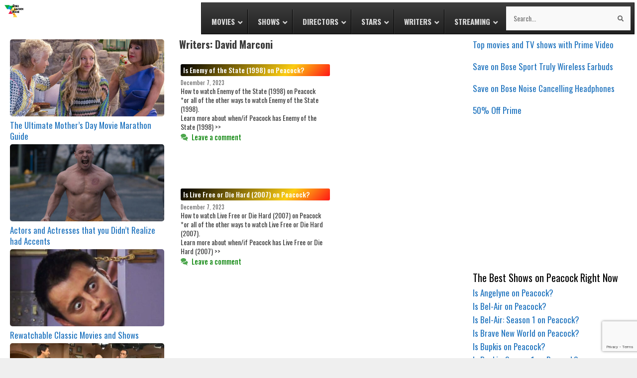

--- FILE ---
content_type: text/html; charset=UTF-8
request_url: https://doespeacockhave.com/writer/david-marconi/
body_size: 23842
content:
<!DOCTYPE html>
<html lang="en-US">
<head>
	<meta charset="UTF-8">
	<link rel="profile" href="https://gmpg.org/xfn/11">
	<meta name='robots' content='index, follow, max-image-preview:large, max-snippet:-1, max-video-preview:-1' />
<meta name="viewport" content="width=device-width, initial-scale=1">
	<!-- This site is optimized with the Yoast SEO plugin v23.1 - https://yoast.com/wordpress/plugins/seo/ -->
	<title>David Marconi Written Shows/Movies • Peacock Titles from David Marconi</title>
	<meta name="description" content="List of all movies and shows that feature David Marconi as a writer on Peacock. What else is on Peacock that David Marconi has written for?" />
	<link rel="canonical" href="https://doespeacockhave.com/writer/david-marconi/" />
	<meta property="og:locale" content="en_US" />
	<meta property="og:type" content="article" />
	<meta property="og:title" content="David Marconi Written Shows/Movies • Peacock Titles from David Marconi" />
	<meta property="og:description" content="List of all movies and shows that feature David Marconi as a writer on Peacock. What else is on Peacock that David Marconi has written for?" />
	<meta property="og:url" content="https://doespeacockhave.com/writer/david-marconi/" />
	<meta property="og:site_name" content="DoesPeacockHave.com" />
	<meta name="twitter:card" content="summary_large_image" />
	<script type="application/ld+json" class="yoast-schema-graph">{"@context":"https://schema.org","@graph":[{"@type":"CollectionPage","@id":"https://doespeacockhave.com/writer/david-marconi/","url":"https://doespeacockhave.com/writer/david-marconi/","name":"David Marconi Written Shows/Movies • Peacock Titles from David Marconi","isPartOf":{"@id":"https://doespeacockhave.com/#website"},"description":"List of all movies and shows that feature David Marconi as a writer on Peacock. What else is on Peacock that David Marconi has written for?","breadcrumb":{"@id":"https://doespeacockhave.com/writer/david-marconi/#breadcrumb"},"inLanguage":"en-US"},{"@type":"BreadcrumbList","@id":"https://doespeacockhave.com/writer/david-marconi/#breadcrumb","itemListElement":[{"@type":"ListItem","position":1,"name":"Home","item":"https://doespeacockhave.com/"},{"@type":"ListItem","position":2,"name":"David Marconi"}]},{"@type":"WebSite","@id":"https://doespeacockhave.com/#website","url":"https://doespeacockhave.com/","name":"DoesPeacockHave.com","description":"What shows are streaming on Peacock?","publisher":{"@id":"https://doespeacockhave.com/#organization"},"potentialAction":[{"@type":"SearchAction","target":{"@type":"EntryPoint","urlTemplate":"https://doespeacockhave.com/?s={search_term_string}"},"query-input":"required name=search_term_string"}],"inLanguage":"en-US"},{"@type":"Organization","@id":"https://doespeacockhave.com/#organization","name":"DoesPeacockHave.com","url":"https://doespeacockhave.com/","logo":{"@type":"ImageObject","inLanguage":"en-US","@id":"https://doespeacockhave.com/#/schema/logo/image/","url":"https://doespeacockhave.com/wp-content/uploads/does-peacock-have.png","contentUrl":"https://doespeacockhave.com/wp-content/uploads/does-peacock-have.png","width":387,"height":199,"caption":"DoesPeacockHave.com"},"image":{"@id":"https://doespeacockhave.com/#/schema/logo/image/"}}]}</script>
	<!-- / Yoast SEO plugin. -->


<link rel='dns-prefetch' href='//www.googletagmanager.com' />
<link href='https://fonts.gstatic.com' crossorigin rel='preconnect' />
<link href='https://fonts.googleapis.com' crossorigin rel='preconnect' />
<link rel="alternate" type="application/rss+xml" title="DoesPeacockHave.com &raquo; Feed" href="https://doespeacockhave.com/feed/" />
<link rel="alternate" type="application/rss+xml" title="DoesPeacockHave.com &raquo; Comments Feed" href="https://doespeacockhave.com/comments/feed/" />
<link rel="alternate" type="application/rss+xml" title="DoesPeacockHave.com &raquo; David Marconi Writers Feed" href="https://doespeacockhave.com/writer/david-marconi/feed/" />
<style id='wp-img-auto-sizes-contain-inline-css'>
img:is([sizes=auto i],[sizes^="auto," i]){contain-intrinsic-size:3000px 1500px}
/*# sourceURL=wp-img-auto-sizes-contain-inline-css */
</style>
<link rel='stylesheet' id='generate-fonts-css' href='//fonts.googleapis.com/css?family=Oswald:200,300,regular,500,600,700' media='all' />
<style id='wp-emoji-styles-inline-css'>

	img.wp-smiley, img.emoji {
		display: inline !important;
		border: none !important;
		box-shadow: none !important;
		height: 1em !important;
		width: 1em !important;
		margin: 0 0.07em !important;
		vertical-align: -0.1em !important;
		background: none !important;
		padding: 0 !important;
	}
/*# sourceURL=wp-emoji-styles-inline-css */
</style>
<style id='wp-block-library-inline-css'>
:root{--wp-block-synced-color:#7a00df;--wp-block-synced-color--rgb:122,0,223;--wp-bound-block-color:var(--wp-block-synced-color);--wp-editor-canvas-background:#ddd;--wp-admin-theme-color:#007cba;--wp-admin-theme-color--rgb:0,124,186;--wp-admin-theme-color-darker-10:#006ba1;--wp-admin-theme-color-darker-10--rgb:0,107,160.5;--wp-admin-theme-color-darker-20:#005a87;--wp-admin-theme-color-darker-20--rgb:0,90,135;--wp-admin-border-width-focus:2px}@media (min-resolution:192dpi){:root{--wp-admin-border-width-focus:1.5px}}.wp-element-button{cursor:pointer}:root .has-very-light-gray-background-color{background-color:#eee}:root .has-very-dark-gray-background-color{background-color:#313131}:root .has-very-light-gray-color{color:#eee}:root .has-very-dark-gray-color{color:#313131}:root .has-vivid-green-cyan-to-vivid-cyan-blue-gradient-background{background:linear-gradient(135deg,#00d084,#0693e3)}:root .has-purple-crush-gradient-background{background:linear-gradient(135deg,#34e2e4,#4721fb 50%,#ab1dfe)}:root .has-hazy-dawn-gradient-background{background:linear-gradient(135deg,#faaca8,#dad0ec)}:root .has-subdued-olive-gradient-background{background:linear-gradient(135deg,#fafae1,#67a671)}:root .has-atomic-cream-gradient-background{background:linear-gradient(135deg,#fdd79a,#004a59)}:root .has-nightshade-gradient-background{background:linear-gradient(135deg,#330968,#31cdcf)}:root .has-midnight-gradient-background{background:linear-gradient(135deg,#020381,#2874fc)}:root{--wp--preset--font-size--normal:16px;--wp--preset--font-size--huge:42px}.has-regular-font-size{font-size:1em}.has-larger-font-size{font-size:2.625em}.has-normal-font-size{font-size:var(--wp--preset--font-size--normal)}.has-huge-font-size{font-size:var(--wp--preset--font-size--huge)}.has-text-align-center{text-align:center}.has-text-align-left{text-align:left}.has-text-align-right{text-align:right}.has-fit-text{white-space:nowrap!important}#end-resizable-editor-section{display:none}.aligncenter{clear:both}.items-justified-left{justify-content:flex-start}.items-justified-center{justify-content:center}.items-justified-right{justify-content:flex-end}.items-justified-space-between{justify-content:space-between}.screen-reader-text{border:0;clip-path:inset(50%);height:1px;margin:-1px;overflow:hidden;padding:0;position:absolute;width:1px;word-wrap:normal!important}.screen-reader-text:focus{background-color:#ddd;clip-path:none;color:#444;display:block;font-size:1em;height:auto;left:5px;line-height:normal;padding:15px 23px 14px;text-decoration:none;top:5px;width:auto;z-index:100000}html :where(.has-border-color){border-style:solid}html :where([style*=border-top-color]){border-top-style:solid}html :where([style*=border-right-color]){border-right-style:solid}html :where([style*=border-bottom-color]){border-bottom-style:solid}html :where([style*=border-left-color]){border-left-style:solid}html :where([style*=border-width]){border-style:solid}html :where([style*=border-top-width]){border-top-style:solid}html :where([style*=border-right-width]){border-right-style:solid}html :where([style*=border-bottom-width]){border-bottom-style:solid}html :where([style*=border-left-width]){border-left-style:solid}html :where(img[class*=wp-image-]){height:auto;max-width:100%}:where(figure){margin:0 0 1em}html :where(.is-position-sticky){--wp-admin--admin-bar--position-offset:var(--wp-admin--admin-bar--height,0px)}@media screen and (max-width:600px){html :where(.is-position-sticky){--wp-admin--admin-bar--position-offset:0px}}

/*# sourceURL=wp-block-library-inline-css */
</style><style id='wp-block-columns-inline-css'>
.wp-block-columns{box-sizing:border-box;display:flex;flex-wrap:wrap!important}@media (min-width:782px){.wp-block-columns{flex-wrap:nowrap!important}}.wp-block-columns{align-items:normal!important}.wp-block-columns.are-vertically-aligned-top{align-items:flex-start}.wp-block-columns.are-vertically-aligned-center{align-items:center}.wp-block-columns.are-vertically-aligned-bottom{align-items:flex-end}@media (max-width:781px){.wp-block-columns:not(.is-not-stacked-on-mobile)>.wp-block-column{flex-basis:100%!important}}@media (min-width:782px){.wp-block-columns:not(.is-not-stacked-on-mobile)>.wp-block-column{flex-basis:0;flex-grow:1}.wp-block-columns:not(.is-not-stacked-on-mobile)>.wp-block-column[style*=flex-basis]{flex-grow:0}}.wp-block-columns.is-not-stacked-on-mobile{flex-wrap:nowrap!important}.wp-block-columns.is-not-stacked-on-mobile>.wp-block-column{flex-basis:0;flex-grow:1}.wp-block-columns.is-not-stacked-on-mobile>.wp-block-column[style*=flex-basis]{flex-grow:0}:where(.wp-block-columns){margin-bottom:1.75em}:where(.wp-block-columns.has-background){padding:1.25em 2.375em}.wp-block-column{flex-grow:1;min-width:0;overflow-wrap:break-word;word-break:break-word}.wp-block-column.is-vertically-aligned-top{align-self:flex-start}.wp-block-column.is-vertically-aligned-center{align-self:center}.wp-block-column.is-vertically-aligned-bottom{align-self:flex-end}.wp-block-column.is-vertically-aligned-stretch{align-self:stretch}.wp-block-column.is-vertically-aligned-bottom,.wp-block-column.is-vertically-aligned-center,.wp-block-column.is-vertically-aligned-top{width:100%}
/*# sourceURL=https://doespeacockhave.com/wp-includes/blocks/columns/style.min.css */
</style>
<style id='global-styles-inline-css'>
:root{--wp--preset--aspect-ratio--square: 1;--wp--preset--aspect-ratio--4-3: 4/3;--wp--preset--aspect-ratio--3-4: 3/4;--wp--preset--aspect-ratio--3-2: 3/2;--wp--preset--aspect-ratio--2-3: 2/3;--wp--preset--aspect-ratio--16-9: 16/9;--wp--preset--aspect-ratio--9-16: 9/16;--wp--preset--color--black: #000000;--wp--preset--color--cyan-bluish-gray: #abb8c3;--wp--preset--color--white: #ffffff;--wp--preset--color--pale-pink: #f78da7;--wp--preset--color--vivid-red: #cf2e2e;--wp--preset--color--luminous-vivid-orange: #ff6900;--wp--preset--color--luminous-vivid-amber: #fcb900;--wp--preset--color--light-green-cyan: #7bdcb5;--wp--preset--color--vivid-green-cyan: #00d084;--wp--preset--color--pale-cyan-blue: #8ed1fc;--wp--preset--color--vivid-cyan-blue: #0693e3;--wp--preset--color--vivid-purple: #9b51e0;--wp--preset--color--contrast: var(--contrast);--wp--preset--color--contrast-2: var(--contrast-2);--wp--preset--color--contrast-3: var(--contrast-3);--wp--preset--color--base: var(--base);--wp--preset--color--base-2: var(--base-2);--wp--preset--color--base-3: var(--base-3);--wp--preset--color--accent: var(--accent);--wp--preset--gradient--vivid-cyan-blue-to-vivid-purple: linear-gradient(135deg,rgb(6,147,227) 0%,rgb(155,81,224) 100%);--wp--preset--gradient--light-green-cyan-to-vivid-green-cyan: linear-gradient(135deg,rgb(122,220,180) 0%,rgb(0,208,130) 100%);--wp--preset--gradient--luminous-vivid-amber-to-luminous-vivid-orange: linear-gradient(135deg,rgb(252,185,0) 0%,rgb(255,105,0) 100%);--wp--preset--gradient--luminous-vivid-orange-to-vivid-red: linear-gradient(135deg,rgb(255,105,0) 0%,rgb(207,46,46) 100%);--wp--preset--gradient--very-light-gray-to-cyan-bluish-gray: linear-gradient(135deg,rgb(238,238,238) 0%,rgb(169,184,195) 100%);--wp--preset--gradient--cool-to-warm-spectrum: linear-gradient(135deg,rgb(74,234,220) 0%,rgb(151,120,209) 20%,rgb(207,42,186) 40%,rgb(238,44,130) 60%,rgb(251,105,98) 80%,rgb(254,248,76) 100%);--wp--preset--gradient--blush-light-purple: linear-gradient(135deg,rgb(255,206,236) 0%,rgb(152,150,240) 100%);--wp--preset--gradient--blush-bordeaux: linear-gradient(135deg,rgb(254,205,165) 0%,rgb(254,45,45) 50%,rgb(107,0,62) 100%);--wp--preset--gradient--luminous-dusk: linear-gradient(135deg,rgb(255,203,112) 0%,rgb(199,81,192) 50%,rgb(65,88,208) 100%);--wp--preset--gradient--pale-ocean: linear-gradient(135deg,rgb(255,245,203) 0%,rgb(182,227,212) 50%,rgb(51,167,181) 100%);--wp--preset--gradient--electric-grass: linear-gradient(135deg,rgb(202,248,128) 0%,rgb(113,206,126) 100%);--wp--preset--gradient--midnight: linear-gradient(135deg,rgb(2,3,129) 0%,rgb(40,116,252) 100%);--wp--preset--font-size--small: 13px;--wp--preset--font-size--medium: 20px;--wp--preset--font-size--large: 36px;--wp--preset--font-size--x-large: 42px;--wp--preset--spacing--20: 0.44rem;--wp--preset--spacing--30: 0.67rem;--wp--preset--spacing--40: 1rem;--wp--preset--spacing--50: 1.5rem;--wp--preset--spacing--60: 2.25rem;--wp--preset--spacing--70: 3.38rem;--wp--preset--spacing--80: 5.06rem;--wp--preset--shadow--natural: 6px 6px 9px rgba(0, 0, 0, 0.2);--wp--preset--shadow--deep: 12px 12px 50px rgba(0, 0, 0, 0.4);--wp--preset--shadow--sharp: 6px 6px 0px rgba(0, 0, 0, 0.2);--wp--preset--shadow--outlined: 6px 6px 0px -3px rgb(255, 255, 255), 6px 6px rgb(0, 0, 0);--wp--preset--shadow--crisp: 6px 6px 0px rgb(0, 0, 0);}:where(.is-layout-flex){gap: 0.5em;}:where(.is-layout-grid){gap: 0.5em;}body .is-layout-flex{display: flex;}.is-layout-flex{flex-wrap: wrap;align-items: center;}.is-layout-flex > :is(*, div){margin: 0;}body .is-layout-grid{display: grid;}.is-layout-grid > :is(*, div){margin: 0;}:where(.wp-block-columns.is-layout-flex){gap: 2em;}:where(.wp-block-columns.is-layout-grid){gap: 2em;}:where(.wp-block-post-template.is-layout-flex){gap: 1.25em;}:where(.wp-block-post-template.is-layout-grid){gap: 1.25em;}.has-black-color{color: var(--wp--preset--color--black) !important;}.has-cyan-bluish-gray-color{color: var(--wp--preset--color--cyan-bluish-gray) !important;}.has-white-color{color: var(--wp--preset--color--white) !important;}.has-pale-pink-color{color: var(--wp--preset--color--pale-pink) !important;}.has-vivid-red-color{color: var(--wp--preset--color--vivid-red) !important;}.has-luminous-vivid-orange-color{color: var(--wp--preset--color--luminous-vivid-orange) !important;}.has-luminous-vivid-amber-color{color: var(--wp--preset--color--luminous-vivid-amber) !important;}.has-light-green-cyan-color{color: var(--wp--preset--color--light-green-cyan) !important;}.has-vivid-green-cyan-color{color: var(--wp--preset--color--vivid-green-cyan) !important;}.has-pale-cyan-blue-color{color: var(--wp--preset--color--pale-cyan-blue) !important;}.has-vivid-cyan-blue-color{color: var(--wp--preset--color--vivid-cyan-blue) !important;}.has-vivid-purple-color{color: var(--wp--preset--color--vivid-purple) !important;}.has-black-background-color{background-color: var(--wp--preset--color--black) !important;}.has-cyan-bluish-gray-background-color{background-color: var(--wp--preset--color--cyan-bluish-gray) !important;}.has-white-background-color{background-color: var(--wp--preset--color--white) !important;}.has-pale-pink-background-color{background-color: var(--wp--preset--color--pale-pink) !important;}.has-vivid-red-background-color{background-color: var(--wp--preset--color--vivid-red) !important;}.has-luminous-vivid-orange-background-color{background-color: var(--wp--preset--color--luminous-vivid-orange) !important;}.has-luminous-vivid-amber-background-color{background-color: var(--wp--preset--color--luminous-vivid-amber) !important;}.has-light-green-cyan-background-color{background-color: var(--wp--preset--color--light-green-cyan) !important;}.has-vivid-green-cyan-background-color{background-color: var(--wp--preset--color--vivid-green-cyan) !important;}.has-pale-cyan-blue-background-color{background-color: var(--wp--preset--color--pale-cyan-blue) !important;}.has-vivid-cyan-blue-background-color{background-color: var(--wp--preset--color--vivid-cyan-blue) !important;}.has-vivid-purple-background-color{background-color: var(--wp--preset--color--vivid-purple) !important;}.has-black-border-color{border-color: var(--wp--preset--color--black) !important;}.has-cyan-bluish-gray-border-color{border-color: var(--wp--preset--color--cyan-bluish-gray) !important;}.has-white-border-color{border-color: var(--wp--preset--color--white) !important;}.has-pale-pink-border-color{border-color: var(--wp--preset--color--pale-pink) !important;}.has-vivid-red-border-color{border-color: var(--wp--preset--color--vivid-red) !important;}.has-luminous-vivid-orange-border-color{border-color: var(--wp--preset--color--luminous-vivid-orange) !important;}.has-luminous-vivid-amber-border-color{border-color: var(--wp--preset--color--luminous-vivid-amber) !important;}.has-light-green-cyan-border-color{border-color: var(--wp--preset--color--light-green-cyan) !important;}.has-vivid-green-cyan-border-color{border-color: var(--wp--preset--color--vivid-green-cyan) !important;}.has-pale-cyan-blue-border-color{border-color: var(--wp--preset--color--pale-cyan-blue) !important;}.has-vivid-cyan-blue-border-color{border-color: var(--wp--preset--color--vivid-cyan-blue) !important;}.has-vivid-purple-border-color{border-color: var(--wp--preset--color--vivid-purple) !important;}.has-vivid-cyan-blue-to-vivid-purple-gradient-background{background: var(--wp--preset--gradient--vivid-cyan-blue-to-vivid-purple) !important;}.has-light-green-cyan-to-vivid-green-cyan-gradient-background{background: var(--wp--preset--gradient--light-green-cyan-to-vivid-green-cyan) !important;}.has-luminous-vivid-amber-to-luminous-vivid-orange-gradient-background{background: var(--wp--preset--gradient--luminous-vivid-amber-to-luminous-vivid-orange) !important;}.has-luminous-vivid-orange-to-vivid-red-gradient-background{background: var(--wp--preset--gradient--luminous-vivid-orange-to-vivid-red) !important;}.has-very-light-gray-to-cyan-bluish-gray-gradient-background{background: var(--wp--preset--gradient--very-light-gray-to-cyan-bluish-gray) !important;}.has-cool-to-warm-spectrum-gradient-background{background: var(--wp--preset--gradient--cool-to-warm-spectrum) !important;}.has-blush-light-purple-gradient-background{background: var(--wp--preset--gradient--blush-light-purple) !important;}.has-blush-bordeaux-gradient-background{background: var(--wp--preset--gradient--blush-bordeaux) !important;}.has-luminous-dusk-gradient-background{background: var(--wp--preset--gradient--luminous-dusk) !important;}.has-pale-ocean-gradient-background{background: var(--wp--preset--gradient--pale-ocean) !important;}.has-electric-grass-gradient-background{background: var(--wp--preset--gradient--electric-grass) !important;}.has-midnight-gradient-background{background: var(--wp--preset--gradient--midnight) !important;}.has-small-font-size{font-size: var(--wp--preset--font-size--small) !important;}.has-medium-font-size{font-size: var(--wp--preset--font-size--medium) !important;}.has-large-font-size{font-size: var(--wp--preset--font-size--large) !important;}.has-x-large-font-size{font-size: var(--wp--preset--font-size--x-large) !important;}
:where(.wp-block-columns.is-layout-flex){gap: 2em;}:where(.wp-block-columns.is-layout-grid){gap: 2em;}
/*# sourceURL=global-styles-inline-css */
</style>
<style id='core-block-supports-inline-css'>
.wp-container-core-columns-is-layout-9d6595d7{flex-wrap:nowrap;}
/*# sourceURL=core-block-supports-inline-css */
</style>

<style id='classic-theme-styles-inline-css'>
/*! This file is auto-generated */
.wp-block-button__link{color:#fff;background-color:#32373c;border-radius:9999px;box-shadow:none;text-decoration:none;padding:calc(.667em + 2px) calc(1.333em + 2px);font-size:1.125em}.wp-block-file__button{background:#32373c;color:#fff;text-decoration:none}
/*# sourceURL=/wp-includes/css/classic-themes.min.css */
</style>
<link rel='stylesheet' id='generate-style-css' href='https://doespeacockhave.com/wp-content/themes/generatepress/assets/css/all.min.css?ver=3.4.0' media='all' />
<style id='generate-style-inline-css'>
body{background-color:#efefef;color:#3a3a3a;}a{color:#1e73be;}a:hover, a:focus, a:active{color:#000000;}body .grid-container{max-width:2000px;}.wp-block-group__inner-container{max-width:2000px;margin-left:auto;margin-right:auto;}.site-header .header-image{width:120px;}.generate-back-to-top{font-size:20px;border-radius:3px;position:fixed;bottom:30px;right:30px;line-height:40px;width:40px;text-align:center;z-index:10;transition:opacity 300ms ease-in-out;opacity:0.1;transform:translateY(1000px);}.generate-back-to-top__show{opacity:1;transform:translateY(0);}.dropdown-click .main-navigation ul ul{display:none;visibility:hidden;}.dropdown-click .main-navigation ul ul ul.toggled-on{left:0;top:auto;position:relative;box-shadow:none;border-bottom:1px solid rgba(0,0,0,0.05);}.dropdown-click .main-navigation ul ul li:last-child > ul.toggled-on{border-bottom:0;}.dropdown-click .main-navigation ul.toggled-on, .dropdown-click .main-navigation ul li.sfHover > ul.toggled-on{display:block;left:auto;right:auto;opacity:1;visibility:visible;pointer-events:auto;height:auto;overflow:visible;float:none;}.dropdown-click .main-navigation.sub-menu-left .sub-menu.toggled-on, .dropdown-click .main-navigation.sub-menu-left ul li.sfHover > ul.toggled-on{right:0;}.dropdown-click nav ul ul ul{background-color:transparent;}.dropdown-click .widget-area .main-navigation ul ul{top:auto;position:absolute;float:none;width:100%;left:-99999px;}.dropdown-click .widget-area .main-navigation ul ul.toggled-on{position:relative;left:0;right:0;}.dropdown-click .widget-area.sidebar .main-navigation ul li.sfHover ul, .dropdown-click .widget-area.sidebar .main-navigation ul li:hover ul{right:0;left:0;}.dropdown-click .sfHover > a > .dropdown-menu-toggle > .gp-icon svg{transform:rotate(180deg);}:root{--contrast:#222222;--contrast-2:#575760;--contrast-3:#b2b2be;--base:#f0f0f0;--base-2:#f7f8f9;--base-3:#ffffff;--accent:#1e73be;}:root .has-contrast-color{color:var(--contrast);}:root .has-contrast-background-color{background-color:var(--contrast);}:root .has-contrast-2-color{color:var(--contrast-2);}:root .has-contrast-2-background-color{background-color:var(--contrast-2);}:root .has-contrast-3-color{color:var(--contrast-3);}:root .has-contrast-3-background-color{background-color:var(--contrast-3);}:root .has-base-color{color:var(--base);}:root .has-base-background-color{background-color:var(--base);}:root .has-base-2-color{color:var(--base-2);}:root .has-base-2-background-color{background-color:var(--base-2);}:root .has-base-3-color{color:var(--base-3);}:root .has-base-3-background-color{background-color:var(--base-3);}:root .has-accent-color{color:var(--accent);}:root .has-accent-background-color{background-color:var(--accent);}body, button, input, select, textarea{font-family:"Oswald", sans-serif;font-size:14px;}body{line-height:1.3;}p{margin-bottom:1.4em;}.entry-content > [class*="wp-block-"]:not(:last-child):not(.wp-block-heading){margin-bottom:1.4em;}.main-title{font-size:45px;}.main-navigation .main-nav ul ul li a{font-size:14px;}.sidebar .widget, .footer-widgets .widget{font-size:17px;}h1{font-weight:300;font-size:32px;line-height:1em;}h2{font-weight:300;font-size:20px;}h3{font-size:18px;}h4{font-size:inherit;}h5{font-size:inherit;}@media (max-width:768px){.main-title{font-size:30px;}h1{font-size:30px;}h2{font-size:25px;}}.top-bar{background-color:#636363;color:#ffffff;}.top-bar a{color:#ffffff;}.top-bar a:hover{color:#303030;}.site-header{background-color:#ffffff;color:#3a3a3a;}.site-header a{color:#3a3a3a;}.main-title a,.main-title a:hover{color:#222222;}.site-description{color:#757575;}.main-navigation,.main-navigation ul ul{background-color:#222222;}.main-navigation .main-nav ul li a, .main-navigation .menu-toggle, .main-navigation .menu-bar-items{color:#ffffff;}.main-navigation .main-nav ul li:not([class*="current-menu-"]):hover > a, .main-navigation .main-nav ul li:not([class*="current-menu-"]):focus > a, .main-navigation .main-nav ul li.sfHover:not([class*="current-menu-"]) > a, .main-navigation .menu-bar-item:hover > a, .main-navigation .menu-bar-item.sfHover > a{color:#ffffff;background-color:#3f3f3f;}button.menu-toggle:hover,button.menu-toggle:focus,.main-navigation .mobile-bar-items a,.main-navigation .mobile-bar-items a:hover,.main-navigation .mobile-bar-items a:focus{color:#ffffff;}.main-navigation .main-nav ul li[class*="current-menu-"] > a{color:#ffffff;background-color:#3f3f3f;}.navigation-search input[type="search"],.navigation-search input[type="search"]:active, .navigation-search input[type="search"]:focus, .main-navigation .main-nav ul li.search-item.active > a, .main-navigation .menu-bar-items .search-item.active > a{color:#ffffff;background-color:#3f3f3f;}.main-navigation ul ul{background-color:#3f3f3f;}.main-navigation .main-nav ul ul li a{color:#ffffff;}.main-navigation .main-nav ul ul li:not([class*="current-menu-"]):hover > a,.main-navigation .main-nav ul ul li:not([class*="current-menu-"]):focus > a, .main-navigation .main-nav ul ul li.sfHover:not([class*="current-menu-"]) > a{color:#ffffff;background-color:#4f4f4f;}.main-navigation .main-nav ul ul li[class*="current-menu-"] > a{color:#ffffff;background-color:#4f4f4f;}.separate-containers .inside-article, .separate-containers .comments-area, .separate-containers .page-header, .one-container .container, .separate-containers .paging-navigation, .inside-page-header{background-color:#ffffff;}.entry-meta{color:#595959;}.entry-meta a{color:#595959;}.entry-meta a:hover{color:#1e73be;}.sidebar .widget{background-color:#ffffff;}.sidebar .widget .widget-title{color:#000000;}.footer-widgets{background-color:#ffffff;}.footer-widgets .widget-title{color:#000000;}.site-info{color:#ffffff;background-color:#222222;}.site-info a{color:#ffffff;}.site-info a:hover{color:#606060;}.footer-bar .widget_nav_menu .current-menu-item a{color:#606060;}input[type="text"],input[type="email"],input[type="url"],input[type="password"],input[type="search"],input[type="tel"],input[type="number"],textarea,select{color:#666666;background-color:#fafafa;border-color:#cccccc;}input[type="text"]:focus,input[type="email"]:focus,input[type="url"]:focus,input[type="password"]:focus,input[type="search"]:focus,input[type="tel"]:focus,input[type="number"]:focus,textarea:focus,select:focus{color:#666666;background-color:#ffffff;border-color:#bfbfbf;}button,html input[type="button"],input[type="reset"],input[type="submit"],a.button,a.wp-block-button__link:not(.has-background){color:#ffffff;background-color:#666666;}button:hover,html input[type="button"]:hover,input[type="reset"]:hover,input[type="submit"]:hover,a.button:hover,button:focus,html input[type="button"]:focus,input[type="reset"]:focus,input[type="submit"]:focus,a.button:focus,a.wp-block-button__link:not(.has-background):active,a.wp-block-button__link:not(.has-background):focus,a.wp-block-button__link:not(.has-background):hover{color:#ffffff;background-color:#3f3f3f;}a.generate-back-to-top{background-color:rgba( 0,0,0,0.4 );color:#ffffff;}a.generate-back-to-top:hover,a.generate-back-to-top:focus{background-color:rgba( 0,0,0,0.6 );color:#ffffff;}:root{--gp-search-modal-bg-color:var(--base-3);--gp-search-modal-text-color:var(--contrast);--gp-search-modal-overlay-bg-color:rgba(0,0,0,0.2);}@media (max-width:768px){.main-navigation .menu-bar-item:hover > a, .main-navigation .menu-bar-item.sfHover > a{background:none;color:#ffffff;}}.inside-top-bar{padding:10px;}.inside-header{padding:40px;}.site-main .wp-block-group__inner-container{padding:40px;}.entry-content .alignwide, body:not(.no-sidebar) .entry-content .alignfull{margin-left:-40px;width:calc(100% + 80px);max-width:calc(100% + 80px);}.rtl .menu-item-has-children .dropdown-menu-toggle{padding-left:20px;}.rtl .main-navigation .main-nav ul li.menu-item-has-children > a{padding-right:20px;}.site-info{padding:20px;}@media (max-width:768px){.separate-containers .inside-article, .separate-containers .comments-area, .separate-containers .page-header, .separate-containers .paging-navigation, .one-container .site-content, .inside-page-header{padding:30px;}.site-main .wp-block-group__inner-container{padding:30px;}.site-info{padding-right:10px;padding-left:10px;}.entry-content .alignwide, body:not(.no-sidebar) .entry-content .alignfull{margin-left:-30px;width:calc(100% + 60px);max-width:calc(100% + 60px);}}.one-container .sidebar .widget{padding:0px;}/* End cached CSS */@media (max-width:768px){.main-navigation .menu-toggle,.main-navigation .mobile-bar-items,.sidebar-nav-mobile:not(#sticky-placeholder){display:block;}.main-navigation ul,.gen-sidebar-nav{display:none;}[class*="nav-float-"] .site-header .inside-header > *{float:none;clear:both;}}
/*# sourceURL=generate-style-inline-css */
</style>
<link rel='stylesheet' id='chld_thm_cfg_parent-css' href='https://doespeacockhave.com/wp-content/themes/generatepress/style.css?ver=6.9' media='all' />
<link rel='stylesheet' id='generate-font-icons-css' href='https://doespeacockhave.com/wp-content/themes/generatepress/assets/css/components/font-icons.min.css?ver=3.4.0' media='all' />
<link rel='stylesheet' id='generate-child-css' href='https://doespeacockhave.com/wp-content/themes/generatepress-child/style.css?ver=1630564824' media='all' />
<link rel='stylesheet' id='ubermenu-css' href='https://doespeacockhave.com/wp-content/plugins/ubermenu/pro/assets/css/ubermenu.min.css?ver=3.4.1.1' media='all' />
<link rel='stylesheet' id='ubermenu-black-white-2-css' href='https://doespeacockhave.com/wp-content/plugins/ubermenu/assets/css/skins/blackwhite2.css?ver=6.9' media='all' />
<link rel='stylesheet' id='ubermenu-font-awesome-all-css' href='https://doespeacockhave.com/wp-content/plugins/ubermenu/assets/fontawesome/css/all.min.css?ver=6.9' media='all' />

<!-- Google tag (gtag.js) snippet added by Site Kit -->

<!-- Google Analytics snippet added by Site Kit -->
<script src="https://www.googletagmanager.com/gtag/js?id=GT-5D9QVQT" id="google_gtagjs-js" async></script>
<script id="google_gtagjs-js-after">
window.dataLayer = window.dataLayer || [];function gtag(){dataLayer.push(arguments);}
gtag("set","linker",{"domains":["doespeacockhave.com"]});
gtag("js", new Date());
gtag("set", "developer_id.dZTNiMT", true);
gtag("config", "GT-5D9QVQT");
//# sourceURL=google_gtagjs-js-after
</script>

<!-- End Google tag (gtag.js) snippet added by Site Kit -->
<script src="https://doespeacockhave.com/wp-includes/js/jquery/jquery.min.js?ver=3.7.1" id="jquery-core-js"></script>
<script src="https://doespeacockhave.com/wp-includes/js/jquery/jquery-migrate.min.js?ver=3.4.1" id="jquery-migrate-js"></script>
<link rel="https://api.w.org/" href="https://doespeacockhave.com/wp-json/" /><link rel="EditURI" type="application/rsd+xml" title="RSD" href="https://doespeacockhave.com/xmlrpc.php?rsd" />
<meta name="generator" content="WordPress 6.9" />
<meta name="generator" content="Site Kit by Google 1.131.0" /><style id="ubermenu-custom-generated-css">
/** Font Awesome 4 Compatibility **/
.fa{font-style:normal;font-variant:normal;font-weight:normal;font-family:FontAwesome;}

/* Status: Loaded from Transient */

</style>
<!-- Google AdSense meta tags added by Site Kit -->
<meta name="google-adsense-platform-account" content="ca-host-pub-2644536267352236">
<meta name="google-adsense-platform-domain" content="sitekit.withgoogle.com">
<!-- End Google AdSense meta tags added by Site Kit -->
<style>.recentcomments a{display:inline !important;padding:0 !important;margin:0 !important;}</style>		<style id="wp-custom-css">
			#on {display: none;}

.mothers-day {
display: flex;
margin-left: auto;
margin-right: auto;
width: 100%;
flex-direction: column;
max-width: 375px;
}
.mothers-day a {
    display: inline-block;
    margin: auto;
    line-height: 17px;
}

.mothers-day img {
	max-width: 100%;
	height: auto;
}

@media (min-width: 576px) {
  .mothers-day img {
    width: 100%;
    margin-left: auto;
    margin-right: auto;
    display: inline-block;
    position: inherit;
  }
}

.widget-title {margin-bottom: 5px;}
.inside-header.grid-container.grid-parent {padding: 5px;}
	a:hover, a:focus, a:active {color: #b1b1b1;}
h3 {
    font-size: 20px;
    font-weight: 100;
    background: linear-gradient(315deg,#fff 0%,#2f226b 28.61%,#ff4444 100%);
    color: white;
    border-radius: 3px;
    padding: 5px; margin-bottom: 5px;
}
.wp-block-columns {
    flex-wrap: wrap;
}

#website_url, #url {
    display: none;
}
input#url {
    display: none !important;
}

.fletch-list {
    clear: both;
    display: flow-root;
}
.entry-content:not(:first-child) {margin-top: 5px;}
.entry-title a {
    color: white;
    font-weight: 500;
}
.entry-title {
    font-size: 22px;
    font-weight: 100;
    background: linear-gradient(315deg,#ff1515 0%,#fbcc12 28.61%,#000000 100%);
    color: white !important;
    border-radius: 3px;
    padding: 10px 10px 10px 10px;
}
footer.entry-meta {margin-top: 0px;}
.one-container:not(.page) .inside-article {padding: 0 0 10px 0;}
.one-container.both-sidebars .site-main {margin: 0px 30px 0px 30px;}

.display-posts-listing .attachment-thumbnail.size-thumbnail.wp-post-image {margin-right: 10px;border-radius: 5px; margin-bottom: 3px; clear: both; display: inline-block; width: 100%;}
a.image { clear: both; display: block;}

#onapple {background-image: url("/wp-content/uploads/apple-tv-plus.jpg"); 	background-repeat: no-repeat; 	padding-left: 110px;min-height: 140px;border: 1px solid black; border-radius: 5px; margin: 0px 0px 5px 0px; padding-right: 10px; padding-top: 5px;} #onhbo #datebox {background: #000000; margin-bottom: 10px;font-weight: 900;padding: 10px;border-radius: 5px; color: #ffffff;}

#onprime {background-image: url("/wp-content/uploads/amazon-prime-video-logo2.jpg"); 	background-repeat: no-repeat; padding-left: 110px;min-height: 140px;border: 1px solid #3EAFD7; border-radius: 5px; margin: 0px 0px 5px 0px; padding-right: 10px; padding-top: 5px;} #onprime #datebox {background: #FF9900; margin-bottom: 10px;font-weight: 900;padding: 10px;border-radius: 5px;}

	
#onmax {background-image: url("/wp-content/uploads/max-streaming.jpg");
	background-repeat: no-repeat; 	padding-left: 110px;min-height: 140px;border: 1px solid black; border-radius: 5px; margin: 0px 0px 5px 0px; padding-right: 10px;}
#onmax #datebox {background: linear-gradient(80deg,#0207E0 0,#9f9f9f 100%); margin-bottom: 10px;font-weight: 900;padding: 10px;border-radius: 5px; color: #ffffff;}

#onpeacock {background-image: url("/wp-content/uploads/peacock.jpg"); 	background-repeat: no-repeat; 	padding-left: 110px;min-height: 140px;border: 1px solid black; border-radius: 5px; margin: 0px 0px 5px 0px; padding-right: 10px; padding-top: 5px;} #onpeacock #datebox {background: #fccc12; margin-bottom: 10px;font-weight: 900;padding: 10px;border-radius: 5px; color: #000000;}
#onimdb {background-image: url("/wp-content/uploads/freevee-logo.jpg"); 	background-repeat: no-repeat; 	padding-left: 110px;min-height: 140px;border: 1px solid #131922; border-radius: 5px; margin: 0px 0px 5px 0px; padding-right: 10px; padding-top: 5px;} #onimdb #datebox {background: #febd69; margin-bottom: 10px;font-weight: 900;padding: 10px;border-radius: 5px; color: #232f3e;}
#onnetflix {background-image: url("/wp-content/uploads/netflix-n.jpg"); 	background-repeat: no-repeat; 	padding-left: 110px;min-height: 140px;border: 1px solid #B9090B; border-radius: 5px; margin: 0px 0px 5px 0px; padding-right: 10px; padding-top: 5px;} #onnetflix #datebox {background: #B9090B; margin-bottom: 10px;font-weight: 900;padding: 10px;border-radius: 5px;color: #ffffff;}

#onhulu {background-image: url("/wp-content/uploads/hulu-logo.jpg"); 	background-repeat: no-repeat; 	padding-left: 110px;min-height: 140px;border: 1px solid #66AA33; border-radius: 5px; margin: 0px 0px 5px 0px; padding-right: 10px; padding-top: 5px;} #onhulu #datebox {background: #66AA33; margin-bottom: 10px;font-weight: 900;padding: 10px;border-radius: 5px; color: #ffffff;}

#ondisney {background-image: url("/wp-content/uploads/disney-plus-logo.jpg"); 	background-repeat: no-repeat; 	padding-left: 110px;min-height: 140px;border: 1px solid #113CCF; border-radius: 5px; margin: 0px 0px 5px 0px; padding-right: 10px; padding-top: 5px;} #ondisney #datebox {background: #BFF5FD; margin-bottom: 10px;font-weight: 900;padding: 10px;border-radius: 5px;}

#onshowtime {background-image: url("/wp-content/uploads/showtime-red.png"); 	background-repeat: no-repeat; 	padding-left: 110px;min-height: 140px;border: 1px solid #b10000; border-radius: 5px; margin: 0px 0px 5px 0px; padding-right: 10px; padding-top: 5px;} #onshowtime #datebox {background: #b10000; margin-bottom: 10px;font-weight: 900;padding: 10px;border-radius: 5px; color: #ffffff;}

#onfacebook {background-image: url("/wp-content/uploads/facebook-watch.jpg"); 	background-repeat: no-repeat; 	padding-left: 110px;min-height: 140px;border: 1px solid #4267b2; border-radius: 5px; margin: 0px 0px 5px 0px; padding-right: 10px; padding-top: 5px;} #onfacebook #datebox {color: white; background: #4267b2; margin-bottom: 10px;font-weight: 900;padding: 10px;border-radius: 5px;}

#onfoxnow {background-image: url("/wp-content/uploads/foxnow.jpg"); 	background-repeat: no-repeat; 	padding-left: 110px;min-height: 140px;border: 1px solid #0197f8; border-radius: 5px; margin: 0px 0px 5px 0px; padding-right: 10px; padding-top: 5px;} #onfoxnow #datebox {background: #0197f8; margin-bottom: 10px;font-weight: 900;padding: 10px;border-radius: 5px;}

#onespn {background-image: url("/wp-content/uploads/espnplus.jpg");  	background-repeat: no-repeat; 	padding-left: 110px;min-height: 140px;border: 1px solid #f4ac00; border-radius: 5px; margin: 0px 0px 5px 0px; padding-right: 10px; padding-top: 5px;} #onespn #datebox {background: #f4ac00; margin-bottom: 10px;font-weight: 900;padding: 10px;border-radius: 5px; color: #ffffff;}


ul#recentcomments {
	font-size: 15px;
	text-align: left;
}
.comment-form #author, .comment-form #email, .comment-form #url {width: 100%;}


.children li {background: #fccc12;
    padding: 4px;
    color: white;
    border-radius: 10px;
    margin: 0px 0px 1px 0px;
	color: black;
}
.comment-author cite {color: black;}
ol.comment-list {margin-top: 5px;}

.byline {display: none !important;}
.inside-article .cat-links {
	display: none !important;
}

body, button, input, select, textarea {font-family: oswald;}
.menu-toggle {
	display: none !important;
}

h1 {font-size: 20px; font-weight: 900;}
	h2 {
    font-size: 18px;
    line-height: 1;
    margin-bottom: 5px;
    font-weight: 900;
}


.inside-article .entry-summary {
	margin: 0px 0 0 0;
}

.inside-article .entry-summary {
	margin: 0;
}

.entry-meta {margin-top: 5px; font-size: 80%;}

h3 a {
    color: white;
    font-weight: 900;
}

.comments-link, .comments-link a {
	font-size: 15px;
	color: green;
}
#comments {display: inline-block; min-width: 300px; width: 100%;}

h3.comments-title {
    text-align: center;
}
.comment-content {
	margin-top: 5px; padding: 15px;
}
.comment-content p {margin-bottom: 0;}

.comment .children {margin-top: -15px;}
#submit {width: 100%;color: black;font-weight: 900;background: #fccc12;}
ul {
	list-style: none;
	margin: 0 0 2px 0px;
}
	#sideads {margin-left: auto; margin-right: auto; min-width: 300px; text-align: center;}
#sideads img {width: 100%;}
#fletchfooter {
	text-align: center;
	padding: 20px;
	font-size: 15px;
	color: #ffffff;
	background-color: #222222;
	font-size: 9px;
}
#page::before {
	display: none;
}
#nav-below {margin: 0px; 
	display: flex; justify-content: center; clear: both;
}
.nav-previous {
	margin-right: 2%;
}

.nav-previous .prev::before {margin-right: 1px !important;}
.nav-next .next::before {margin-right: 1px !important;}
.nav-next, .nav-previous {
	background: #146eb4;
	color: white;
	border-radius: 3px;
	padding: 10px;
}
.nav-next .next a, .nav-previous .prev a {
	color: white;
}
	.fletch-list {	
    clear: both;	
    display: flow-root;	
}	
	#hero-page ul.display-posts-listing, #hero-page-menu-list {column-count: 2;}	
.widget ul {column-count: 1;}
.wp-block-columns {	
    flex-wrap: wrap;	
}

.wp-container-3 {display: inline-block; clear: both; min-width: 150px !important;}
.wp-block-columns:not(.is-not-stacked-on-mobile)>.wp-block-column {display: inline-block; margin: 0 2%;}


@media (min-width: 1px) {

	.one-container .site-content {padding-left: 5px;
	padding-right: 20px;
	margin-right: 0;
	margin-top: 0;
	padding-top: 5px;}
	.site-header .header-image {width: 50px;}
ul.display-posts-listing {}	
	.widget .search-field {height: 48px;}	
	input.ubermenu-search-input {	
    min-height: 48px !important;	} 
a.ubermenu-target.ubermenu-item-layout-default.ubermenu-item-layout-text_only {
    min-height: 48px;
}	
	.ubermenu-searchform {min-height: 48px !important;}
	.one-container .comments-area {padding-left: 5px;
	padding-right: 0;width: 100%;} 
	.inside-left-sidebar, .inside-right-sidebar {padding: 0 0 0 5px;}
	.fletch-list .inside-article {width: 100%;}		
	.inside-article {width: 100%; float: left;margin: 0px 6px;}
	.inside-left-sidebar {}
	.ubermenu-searchform {width: 97% !important;}
	.inside-header>:not(:last-child):not(.main-navigation) {margin-bottom: 2px;}
	#site-navigation {margin: 0px 10px 0 5px;}
	.ubermenu-skin-black-white-2.ubermenu-responsive-toggle {display: block;}
	
}

@media (min-device-width: 450px) {	
	.ubermenu-searchform {width: 390px !important;} 		
	.site-header .header-image {width: 35%;}	
	.header-image {max-width: 90px;}
	.ubermenu-skin-black-white-2.ubermenu-responsive-toggle {display: none;}
}	
	
@media (min-width: 755px) {
.one-container .site-content {padding: 5px; margin-right: 0px;}
#site-navigation {margin: 0px 0px 0px 0px;}
.inside-left-sidebar, .inside-right-sidebar {padding: 0 0 0 0;}
#content {padding: 5px 20px 20px 20px;}
.fletch-list .inside-article {height: 250px; width: 300px; padding: 0px !important;
    margin: 0px 3px;}
.site-header .header-image {width: 70%;}
.fletch-list .inside-article h2 {
    font-size: 14px;
    padding: 5px;
}	
	#full-movie {min-width: auto;}
	.ubermenu-searchform {width: 250px !important;}
}
	
@media (min-device-width: 800px) {	
	#hero-page ul.display-posts-listing, #hero-page-menu-list {column-count: 3;}	
}	

@media (min-width: 1400px) {
#hero-page ul.display-posts-listing, #hero-page-menu-list {column-count: 4;}
	.site-header .header-image {width: 100%;}
}			</style>
			
<!-- Global site tag (gtag.js) - Google Analytics -->
<script async src="https://www.googletagmanager.com/gtag/js?id=UA-179177516-1"></script>
<script>
  window.dataLayer = window.dataLayer || [];
  function gtag(){dataLayer.push(arguments);}
  gtag('js', new Date());

  gtag('config', 'UA-179177516-1');
  gtag('set', {'user_id': 'USER_ID'}); // Set the user ID using signed-in user_id.	
</script>
	
<script async custom-element="amp-ad" src="https://cdn.ampproject.org/v0/amp-ad-0.1.js"></script>	
<script data-ad-client="ca-pub-5255494116800198" async src="https://pagead2.googlesyndication.com/pagead/js/adsbygoogle.js"></script>	

<!-- Google tag (gtag.js) -->
<script async src="https://www.googletagmanager.com/gtag/js?id=G-7RCC3QXTH2"></script>
<script>
  window.dataLayer = window.dataLayer || [];
  function gtag(){dataLayer.push(arguments);}
  gtag('js', new Date());

  gtag('config', 'G-7RCC3QXTH2');
</script> 	
	
</head>

<body class="archive tax-writer term-david-marconi term-16049 wp-custom-logo wp-embed-responsive wp-theme-generatepress wp-child-theme-generatepress-child both-sidebars nav-float-right one-container fluid-header active-footer-widgets-3 header-aligned-left dropdown-click dropdown-click-menu-item" itemtype="https://schema.org/Blog" itemscope>
	<a class="screen-reader-text skip-link" href="#content" title="Skip to content">Skip to content</a>		<header class="site-header" id="masthead" aria-label="Site"  itemtype="https://schema.org/WPHeader" itemscope>
			<div class="inside-header grid-container grid-parent">
				<div class="site-logo">
					<a href="https://doespeacockhave.com/" rel="home">
						<img  class="header-image is-logo-image" alt="DoesPeacockHave.com" src="https://doespeacockhave.com/wp-content/uploads/does-peacock-have.png" />
					</a>
				</div>		<nav class="main-navigation grid-container grid-parent sub-menu-right" id="site-navigation" aria-label="Primary"  itemtype="https://schema.org/SiteNavigationElement" itemscope>
			<div class="inside-navigation grid-container grid-parent">
								<button class="menu-toggle" aria-controls="primary-menu" aria-expanded="false">
					<span class="mobile-menu">Menu</span>				</button>
				
<!-- UberMenu [Configuration:main] [Theme Loc:primary] [Integration:auto] -->
<a class="ubermenu-responsive-toggle ubermenu-responsive-toggle-main ubermenu-skin-black-white-2 ubermenu-loc-primary ubermenu-responsive-toggle-content-align-left ubermenu-responsive-toggle-align-full " data-ubermenu-target="ubermenu-main-11236-primary-2"><i class="fas fa-bars"></i>Menu</a><nav id="ubermenu-main-11236-primary-2" class="ubermenu ubermenu-nojs ubermenu-main ubermenu-menu-11236 ubermenu-loc-primary ubermenu-responsive ubermenu-responsive-single-column ubermenu-responsive-default ubermenu-responsive-collapse ubermenu-horizontal ubermenu-transition-shift ubermenu-trigger-click ubermenu-skin-black-white-2 ubermenu-has-border ubermenu-bar-align-full ubermenu-items-align-auto ubermenu-bound ubermenu-disable-submenu-scroll ubermenu-sub-indicators ubermenu-retractors-responsive ubermenu-submenu-indicator-closes"><ul id="ubermenu-nav-main-11236-primary" class="ubermenu-nav"><li id="menu-item-18945" class="ubermenu-item ubermenu-item-type-custom ubermenu-item-object-custom ubermenu-item-has-children ubermenu-item-18945 ubermenu-item-level-0 ubermenu-column ubermenu-column-auto ubermenu-has-submenu-drop ubermenu-has-submenu-mega" ><a class="ubermenu-target ubermenu-item-layout-default ubermenu-item-layout-text_only" href="#" tabindex="0"><span class="ubermenu-target-title ubermenu-target-text">Movies</span><i class='ubermenu-sub-indicator fas fa-angle-down'></i></a><ul  class="ubermenu-submenu ubermenu-submenu-id-18945 ubermenu-submenu-type-auto ubermenu-submenu-type-mega ubermenu-submenu-drop ubermenu-submenu-align-full_width"  ><li id="menu-item-20890" class="ubermenu-item ubermenu-item-type-post_type ubermenu-item-object-page ubermenu-item-20890 ubermenu-item-auto ubermenu-item-header ubermenu-item-level-1 ubermenu-column ubermenu-column-auto" ><a class="ubermenu-target ubermenu-item-layout-default ubermenu-item-layout-text_only" href="https://doespeacockhave.com/action-movies/"><span class="ubermenu-target-title ubermenu-target-text">Action Movies</span></a></li><li id="menu-item-20889" class="ubermenu-item ubermenu-item-type-post_type ubermenu-item-object-page ubermenu-item-20889 ubermenu-item-auto ubermenu-item-header ubermenu-item-level-1 ubermenu-column ubermenu-column-auto" ><a class="ubermenu-target ubermenu-item-layout-default ubermenu-item-layout-text_only" href="https://doespeacockhave.com/comedy-movies/"><span class="ubermenu-target-title ubermenu-target-text">Comedy Movies</span></a></li><li id="menu-item-20891" class="ubermenu-item ubermenu-item-type-post_type ubermenu-item-object-page ubermenu-item-20891 ubermenu-item-auto ubermenu-item-header ubermenu-item-level-1 ubermenu-column ubermenu-column-auto" ><a class="ubermenu-target ubermenu-item-layout-default ubermenu-item-layout-text_only" href="https://doespeacockhave.com/drama-movies/"><span class="ubermenu-target-title ubermenu-target-text">Drama Movies</span></a></li></ul></li><li id="menu-item-20888" class="ubermenu-item ubermenu-item-type-custom ubermenu-item-object-custom ubermenu-item-has-children ubermenu-item-20888 ubermenu-item-level-0 ubermenu-column ubermenu-column-auto ubermenu-has-submenu-drop ubermenu-has-submenu-mega" ><a class="ubermenu-target ubermenu-item-layout-default ubermenu-item-layout-text_only" href="#" tabindex="0"><span class="ubermenu-target-title ubermenu-target-text">Shows</span><i class='ubermenu-sub-indicator fas fa-angle-down'></i></a><ul  class="ubermenu-submenu ubermenu-submenu-id-20888 ubermenu-submenu-type-auto ubermenu-submenu-type-mega ubermenu-submenu-drop ubermenu-submenu-align-full_width"  ><li id="menu-item-20893" class="ubermenu-item ubermenu-item-type-post_type ubermenu-item-object-page ubermenu-item-20893 ubermenu-item-auto ubermenu-item-header ubermenu-item-level-1 ubermenu-column ubermenu-column-auto" ><a class="ubermenu-target ubermenu-item-layout-default ubermenu-item-layout-text_only" href="https://doespeacockhave.com/action-shows/"><span class="ubermenu-target-title ubermenu-target-text">Action Shows</span></a></li><li id="menu-item-20894" class="ubermenu-item ubermenu-item-type-post_type ubermenu-item-object-page ubermenu-item-20894 ubermenu-item-auto ubermenu-item-header ubermenu-item-level-1 ubermenu-column ubermenu-column-auto" ><a class="ubermenu-target ubermenu-item-layout-default ubermenu-item-layout-text_only" href="https://doespeacockhave.com/comedy-shows/"><span class="ubermenu-target-title ubermenu-target-text">Comedy Shows</span></a></li><li id="menu-item-20892" class="ubermenu-item ubermenu-item-type-post_type ubermenu-item-object-page ubermenu-item-20892 ubermenu-item-auto ubermenu-item-header ubermenu-item-level-1 ubermenu-column ubermenu-column-auto" ><a class="ubermenu-target ubermenu-item-layout-default ubermenu-item-layout-text_only" href="https://doespeacockhave.com/drama-shows/"><span class="ubermenu-target-title ubermenu-target-text">Drama Shows</span></a></li></ul></li><li id="menu-item-18947" class="ubermenu-item ubermenu-item-type-custom ubermenu-item-object-custom ubermenu-item-has-children ubermenu-item-18947 ubermenu-item-level-0 ubermenu-column ubermenu-column-auto ubermenu-has-submenu-drop ubermenu-has-submenu-mega ubermenu-hide-mobile" ><a class="ubermenu-target ubermenu-item-layout-default ubermenu-item-layout-text_only" href="#" tabindex="0"><span class="ubermenu-target-title ubermenu-target-text">Directors</span><i class='ubermenu-sub-indicator fas fa-angle-down'></i></a><ul  class="ubermenu-submenu ubermenu-submenu-id-18947 ubermenu-submenu-type-auto ubermenu-submenu-type-mega ubermenu-submenu-drop ubermenu-submenu-align-full_width"  ><!-- begin Dynamic Terms: [Dynamic Terms] 18953 count[30]  --><li class=" ubermenu-autocolumn menu-item-18953-col-1 ubermenu-item-level-2 ubermenu-column ubermenu-column-1-disabled ubermenu-has-submenu-stack ubermenu-item-type-column ubermenu-column-id-18953-col-1"><ul  class="ubermenu-submenu ubermenu-submenu-id-18953-col-1 ubermenu-submenu-type-stack"  ><li id="menu-item-18953-term-2495" class="ubermenu-item ubermenu-item-type-custom ubermenu-item-object-ubermenu-custom ubermenu-dynamic-term ubermenu-item-18953 ubermenu-item-18953-term-2495 ubermenu-item-auto ubermenu-item-normal ubermenu-item-level-2 ubermenu-column ubermenu-column-auto" ><a class="ubermenu-target ubermenu-item-layout-default ubermenu-item-layout-text_only" href="https://doespeacockhave.com/director/martin-scorsese/"><span class="ubermenu-target-title ubermenu-target-text">Martin Scorsese</span></a></li><li id="menu-item-18953-term-3727" class="ubermenu-item ubermenu-item-type-custom ubermenu-item-object-ubermenu-custom ubermenu-dynamic-term ubermenu-item-18953 ubermenu-item-18953-term-3727 ubermenu-item-auto ubermenu-item-normal ubermenu-item-level-2 ubermenu-column ubermenu-column-auto" ><a class="ubermenu-target ubermenu-item-layout-default ubermenu-item-layout-text_only" href="https://doespeacockhave.com/director/steven-spielberg/"><span class="ubermenu-target-title ubermenu-target-text">Steven Spielberg</span></a></li><li id="menu-item-18953-term-1501" class="ubermenu-item ubermenu-item-type-custom ubermenu-item-object-ubermenu-custom ubermenu-dynamic-term ubermenu-item-18953 ubermenu-item-18953-term-1501 ubermenu-item-auto ubermenu-item-normal ubermenu-item-level-2 ubermenu-column ubermenu-column-auto" ><a class="ubermenu-target ubermenu-item-layout-default ubermenu-item-layout-text_only" href="https://doespeacockhave.com/director/robert-zemeckis/"><span class="ubermenu-target-title ubermenu-target-text">Robert Zemeckis</span></a></li><li id="menu-item-18953-term-558" class="ubermenu-item ubermenu-item-type-custom ubermenu-item-object-ubermenu-custom ubermenu-dynamic-term ubermenu-item-18953 ubermenu-item-18953-term-558 ubermenu-item-auto ubermenu-item-normal ubermenu-item-level-2 ubermenu-column ubermenu-column-auto" ><a class="ubermenu-target ubermenu-item-layout-default ubermenu-item-layout-text_only" href="https://doespeacockhave.com/director/joel-coen/"><span class="ubermenu-target-title ubermenu-target-text">Joel Coen</span></a></li><li id="menu-item-18953-term-2924" class="ubermenu-item ubermenu-item-type-custom ubermenu-item-object-ubermenu-custom ubermenu-dynamic-term ubermenu-item-18953 ubermenu-item-18953-term-2924 ubermenu-item-auto ubermenu-item-normal ubermenu-item-level-2 ubermenu-column ubermenu-column-auto" ><a class="ubermenu-target ubermenu-item-layout-default ubermenu-item-layout-text_only" href="https://doespeacockhave.com/director/judd-apatow/"><span class="ubermenu-target-title ubermenu-target-text">Judd Apatow</span></a></li><li id="menu-item-18953-term-3439" class="ubermenu-item ubermenu-item-type-custom ubermenu-item-object-ubermenu-custom ubermenu-dynamic-term ubermenu-item-18953 ubermenu-item-18953-term-3439 ubermenu-item-auto ubermenu-item-normal ubermenu-item-level-2 ubermenu-column ubermenu-column-auto" ><a class="ubermenu-target ubermenu-item-layout-default ubermenu-item-layout-text_only" href="https://doespeacockhave.com/director/quentin-tarantino/"><span class="ubermenu-target-title ubermenu-target-text">Quentin Tarantino</span></a></li><li id="menu-item-18953-term-181" class="ubermenu-item ubermenu-item-type-custom ubermenu-item-object-ubermenu-custom ubermenu-dynamic-term ubermenu-item-18953 ubermenu-item-18953-term-181 ubermenu-item-auto ubermenu-item-normal ubermenu-item-level-2 ubermenu-column ubermenu-column-auto" ><a class="ubermenu-target ubermenu-item-layout-default ubermenu-item-layout-text_only" href="https://doespeacockhave.com/director/ridley-scott/"><span class="ubermenu-target-title ubermenu-target-text">Ridley Scott</span></a></li><li id="menu-item-18953-term-473" class="ubermenu-item ubermenu-item-type-custom ubermenu-item-object-ubermenu-custom ubermenu-dynamic-term ubermenu-item-18953 ubermenu-item-18953-term-473 ubermenu-item-auto ubermenu-item-normal ubermenu-item-level-2 ubermenu-column ubermenu-column-auto" ><a class="ubermenu-target ubermenu-item-layout-default ubermenu-item-layout-text_only" href="https://doespeacockhave.com/director/ron-howard/"><span class="ubermenu-target-title ubermenu-target-text">Ron Howard</span></a></li><li id="menu-item-18953-term-557" class="ubermenu-item ubermenu-item-type-custom ubermenu-item-object-ubermenu-custom ubermenu-dynamic-term ubermenu-item-18953 ubermenu-item-18953-term-557 ubermenu-item-auto ubermenu-item-normal ubermenu-item-level-2 ubermenu-column ubermenu-column-auto" ><a class="ubermenu-target ubermenu-item-layout-default ubermenu-item-layout-text_only" href="https://doespeacockhave.com/director/ethan-coen/"><span class="ubermenu-target-title ubermenu-target-text">Ethan Coen</span></a></li><li id="menu-item-18953-term-808" class="ubermenu-item ubermenu-item-type-custom ubermenu-item-object-ubermenu-custom ubermenu-dynamic-term ubermenu-item-18953 ubermenu-item-18953-term-808 ubermenu-item-auto ubermenu-item-normal ubermenu-item-level-2 ubermenu-column ubermenu-column-auto" ><a class="ubermenu-target ubermenu-item-layout-default ubermenu-item-layout-text_only" href="https://doespeacockhave.com/director/robert-rodriguez/"><span class="ubermenu-target-title ubermenu-target-text">Robert Rodriguez</span></a></li><li id="menu-item-18953-term-1683" class="ubermenu-item ubermenu-item-type-custom ubermenu-item-object-ubermenu-custom ubermenu-dynamic-term ubermenu-item-18953 ubermenu-item-18953-term-1683 ubermenu-item-auto ubermenu-item-normal ubermenu-item-level-2 ubermenu-column ubermenu-column-auto" ><a class="ubermenu-target ubermenu-item-layout-default ubermenu-item-layout-text_only" href="https://doespeacockhave.com/director/tim-burton/"><span class="ubermenu-target-title ubermenu-target-text">Tim Burton</span></a></li><li id="menu-item-18953-term-2873" class="ubermenu-item ubermenu-item-type-custom ubermenu-item-object-ubermenu-custom ubermenu-dynamic-term ubermenu-item-18953 ubermenu-item-18953-term-2873 ubermenu-item-auto ubermenu-item-normal ubermenu-item-level-2 ubermenu-column ubermenu-column-auto" ><a class="ubermenu-target ubermenu-item-layout-default ubermenu-item-layout-text_only" href="https://doespeacockhave.com/director/steven-soderbergh/"><span class="ubermenu-target-title ubermenu-target-text">Steven Soderbergh</span></a></li><li id="menu-item-18953-term-510" class="ubermenu-item ubermenu-item-type-custom ubermenu-item-object-ubermenu-custom ubermenu-dynamic-term ubermenu-item-18953 ubermenu-item-18953-term-510 ubermenu-item-auto ubermenu-item-normal ubermenu-item-level-2 ubermenu-column ubermenu-column-auto" ><a class="ubermenu-target ubermenu-item-layout-default ubermenu-item-layout-text_only" href="https://doespeacockhave.com/director/tyler-perry/"><span class="ubermenu-target-title ubermenu-target-text">Tyler Perry</span></a></li><li id="menu-item-18953-term-805" class="ubermenu-item ubermenu-item-type-custom ubermenu-item-object-ubermenu-custom ubermenu-dynamic-term ubermenu-item-18953 ubermenu-item-18953-term-805 ubermenu-item-auto ubermenu-item-normal ubermenu-item-level-2 ubermenu-column ubermenu-column-auto" ><a class="ubermenu-target ubermenu-item-layout-default ubermenu-item-layout-text_only" href="https://doespeacockhave.com/director/david-fincher/"><span class="ubermenu-target-title ubermenu-target-text">David Fincher</span></a></li><li id="menu-item-18953-term-1686" class="ubermenu-item ubermenu-item-type-custom ubermenu-item-object-ubermenu-custom ubermenu-dynamic-term ubermenu-item-18953 ubermenu-item-18953-term-1686 ubermenu-item-auto ubermenu-item-normal ubermenu-item-level-2 ubermenu-column ubermenu-column-auto" ><a class="ubermenu-target ubermenu-item-layout-default ubermenu-item-layout-text_only" href="https://doespeacockhave.com/director/christopher-nolan/"><span class="ubermenu-target-title ubermenu-target-text">Christopher Nolan</span></a></li><li id="menu-item-18953-term-3012" class="ubermenu-item ubermenu-item-type-custom ubermenu-item-object-ubermenu-custom ubermenu-dynamic-term ubermenu-item-18953 ubermenu-item-18953-term-3012 ubermenu-item-auto ubermenu-item-normal ubermenu-item-level-2 ubermenu-column ubermenu-column-auto" ><a class="ubermenu-target ubermenu-item-layout-default ubermenu-item-layout-text_only" href="https://doespeacockhave.com/director/wes-craven/"><span class="ubermenu-target-title ubermenu-target-text">Wes Craven</span></a></li><li id="menu-item-18953-term-1259" class="ubermenu-item ubermenu-item-type-custom ubermenu-item-object-ubermenu-custom ubermenu-dynamic-term ubermenu-item-18953 ubermenu-item-18953-term-1259 ubermenu-item-auto ubermenu-item-normal ubermenu-item-level-2 ubermenu-column ubermenu-column-auto" ><a class="ubermenu-target ubermenu-item-layout-default ubermenu-item-layout-text_only" href="https://doespeacockhave.com/director/oliver-stone/"><span class="ubermenu-target-title ubermenu-target-text">Oliver Stone</span></a></li><li id="menu-item-18953-term-1644" class="ubermenu-item ubermenu-item-type-custom ubermenu-item-object-ubermenu-custom ubermenu-dynamic-term ubermenu-item-18953 ubermenu-item-18953-term-1644 ubermenu-item-auto ubermenu-item-normal ubermenu-item-level-2 ubermenu-column ubermenu-column-auto" ><a class="ubermenu-target ubermenu-item-layout-default ubermenu-item-layout-text_only" href="https://doespeacockhave.com/director/bong-joon-ho/"><span class="ubermenu-target-title ubermenu-target-text">Bong Joon Ho</span></a></li><li id="menu-item-18953-term-3765" class="ubermenu-item ubermenu-item-type-custom ubermenu-item-object-ubermenu-custom ubermenu-dynamic-term ubermenu-item-18953 ubermenu-item-18953-term-3765 ubermenu-item-auto ubermenu-item-normal ubermenu-item-level-2 ubermenu-column ubermenu-column-auto" ><a class="ubermenu-target ubermenu-item-layout-default ubermenu-item-layout-text_only" href="https://doespeacockhave.com/director/jon-favreau/"><span class="ubermenu-target-title ubermenu-target-text">Jon Favreau</span></a></li><li id="menu-item-18953-term-6877" class="ubermenu-item ubermenu-item-type-custom ubermenu-item-object-ubermenu-custom ubermenu-dynamic-term ubermenu-item-18953 ubermenu-item-18953-term-6877 ubermenu-item-auto ubermenu-item-normal ubermenu-item-level-2 ubermenu-column ubermenu-column-auto" ><a class="ubermenu-target ubermenu-item-layout-default ubermenu-item-layout-text_only" href="https://doespeacockhave.com/director/alik-sakharov/"><span class="ubermenu-target-title ubermenu-target-text">Alik Sakharov</span></a></li><li id="menu-item-18953-term-12789" class="ubermenu-item ubermenu-item-type-custom ubermenu-item-object-ubermenu-custom ubermenu-dynamic-term ubermenu-item-18953 ubermenu-item-18953-term-12789 ubermenu-item-auto ubermenu-item-normal ubermenu-item-level-2 ubermenu-column ubermenu-column-auto" ><a class="ubermenu-target ubermenu-item-layout-default ubermenu-item-layout-text_only" href="https://doespeacockhave.com/director/tucker-gates/"><span class="ubermenu-target-title ubermenu-target-text">Tucker Gates</span></a></li><li id="menu-item-18953-term-186" class="ubermenu-item ubermenu-item-type-custom ubermenu-item-object-ubermenu-custom ubermenu-dynamic-term ubermenu-item-18953 ubermenu-item-18953-term-186 ubermenu-item-auto ubermenu-item-normal ubermenu-item-level-2 ubermenu-column ubermenu-column-auto" ><a class="ubermenu-target ubermenu-item-layout-default ubermenu-item-layout-text_only" href="https://doespeacockhave.com/director/richard-donner/"><span class="ubermenu-target-title ubermenu-target-text">Richard Donner</span></a></li><li id="menu-item-18953-term-309" class="ubermenu-item ubermenu-item-type-custom ubermenu-item-object-ubermenu-custom ubermenu-dynamic-term ubermenu-item-18953 ubermenu-item-18953-term-309 ubermenu-item-auto ubermenu-item-normal ubermenu-item-level-2 ubermenu-column ubermenu-column-auto" ><a class="ubermenu-target ubermenu-item-layout-default ubermenu-item-layout-text_only" href="https://doespeacockhave.com/director/zack-snyder/"><span class="ubermenu-target-title ubermenu-target-text">Zack Snyder</span></a></li><li id="menu-item-18953-term-555" class="ubermenu-item ubermenu-item-type-custom ubermenu-item-object-ubermenu-custom ubermenu-dynamic-term ubermenu-item-18953 ubermenu-item-18953-term-555 ubermenu-item-auto ubermenu-item-normal ubermenu-item-level-2 ubermenu-column ubermenu-column-auto" ><a class="ubermenu-target ubermenu-item-layout-default ubermenu-item-layout-text_only" href="https://doespeacockhave.com/director/barry-sonnenfeld/"><span class="ubermenu-target-title ubermenu-target-text">Barry Sonnenfeld</span></a></li><li id="menu-item-18953-term-579" class="ubermenu-item ubermenu-item-type-custom ubermenu-item-object-ubermenu-custom ubermenu-dynamic-term ubermenu-item-18953 ubermenu-item-18953-term-579 ubermenu-item-auto ubermenu-item-normal ubermenu-item-level-2 ubermenu-column ubermenu-column-auto" ><a class="ubermenu-target ubermenu-item-layout-default ubermenu-item-layout-text_only" href="https://doespeacockhave.com/director/sam-raimi/"><span class="ubermenu-target-title ubermenu-target-text">Sam Raimi</span></a></li><li id="menu-item-18953-term-1143" class="ubermenu-item ubermenu-item-type-custom ubermenu-item-object-ubermenu-custom ubermenu-dynamic-term ubermenu-item-18953 ubermenu-item-18953-term-1143 ubermenu-item-auto ubermenu-item-normal ubermenu-item-level-2 ubermenu-column ubermenu-column-auto" ><a class="ubermenu-target ubermenu-item-layout-default ubermenu-item-layout-text_only" href="https://doespeacockhave.com/director/adam-mckay/"><span class="ubermenu-target-title ubermenu-target-text">Adam McKay</span></a></li><li id="menu-item-18953-term-1716" class="ubermenu-item ubermenu-item-type-custom ubermenu-item-object-ubermenu-custom ubermenu-dynamic-term ubermenu-item-18953 ubermenu-item-18953-term-1716 ubermenu-item-auto ubermenu-item-normal ubermenu-item-level-2 ubermenu-column ubermenu-column-auto" ><a class="ubermenu-target ubermenu-item-layout-default ubermenu-item-layout-text_only" href="https://doespeacockhave.com/director/sam-liu/"><span class="ubermenu-target-title ubermenu-target-text">Sam Liu</span></a></li><li id="menu-item-18953-term-1770" class="ubermenu-item ubermenu-item-type-custom ubermenu-item-object-ubermenu-custom ubermenu-dynamic-term ubermenu-item-18953 ubermenu-item-18953-term-1770 ubermenu-item-auto ubermenu-item-normal ubermenu-item-level-2 ubermenu-column ubermenu-column-auto" ><a class="ubermenu-target ubermenu-item-layout-default ubermenu-item-layout-text_only" href="https://doespeacockhave.com/director/cary-joji-fukunaga/"><span class="ubermenu-target-title ubermenu-target-text">Cary Joji Fukunaga</span></a></li><li id="menu-item-18953-term-1876" class="ubermenu-item ubermenu-item-type-custom ubermenu-item-object-ubermenu-custom ubermenu-dynamic-term ubermenu-item-18953 ubermenu-item-18953-term-1876 ubermenu-item-auto ubermenu-item-normal ubermenu-item-level-2 ubermenu-column ubermenu-column-auto" ><a class="ubermenu-target ubermenu-item-layout-default ubermenu-item-layout-text_only" href="https://doespeacockhave.com/director/tony-scott/"><span class="ubermenu-target-title ubermenu-target-text">Tony Scott</span></a></li><li id="menu-item-18953-term-2069" class="ubermenu-item ubermenu-item-type-custom ubermenu-item-object-ubermenu-custom ubermenu-dynamic-term ubermenu-item-18953 ubermenu-item-18953-term-2069 ubermenu-item-auto ubermenu-item-normal ubermenu-item-level-2 ubermenu-column ubermenu-column-auto" ><a class="ubermenu-target ubermenu-item-layout-default ubermenu-item-layout-text_only" href="https://doespeacockhave.com/director/spike-lee/"><span class="ubermenu-target-title ubermenu-target-text">Spike Lee</span></a></li></ul></li><!-- end Dynamic Terms: [Dynamic Terms] 18953 --></ul></li><li id="menu-item-18948" class="ubermenu-item ubermenu-item-type-custom ubermenu-item-object-custom ubermenu-item-has-children ubermenu-item-18948 ubermenu-item-level-0 ubermenu-column ubermenu-column-auto ubermenu-has-submenu-drop ubermenu-has-submenu-mega ubermenu-hide-mobile" ><a class="ubermenu-target ubermenu-item-layout-default ubermenu-item-layout-text_only" href="#" tabindex="0"><span class="ubermenu-target-title ubermenu-target-text">Stars</span><i class='ubermenu-sub-indicator fas fa-angle-down'></i></a><ul  class="ubermenu-submenu ubermenu-submenu-id-18948 ubermenu-submenu-type-auto ubermenu-submenu-type-mega ubermenu-submenu-drop ubermenu-submenu-align-full_width"  ><!-- begin Dynamic Terms: [Dynamic Terms] 18954 count[30]  --><li class=" ubermenu-autocolumn menu-item-18954-col-1 ubermenu-item-level-2 ubermenu-column ubermenu-column-1-disabled ubermenu-has-submenu-stack ubermenu-item-type-column ubermenu-column-id-18954-col-1"><ul  class="ubermenu-submenu ubermenu-submenu-id-18954-col-1 ubermenu-submenu-type-stack"  ><li id="menu-item-18954-term-120" class="ubermenu-item ubermenu-item-type-custom ubermenu-item-object-ubermenu-custom ubermenu-dynamic-term ubermenu-item-18954 ubermenu-item-18954-term-120 ubermenu-item-auto ubermenu-item-normal ubermenu-item-level-2 ubermenu-column ubermenu-column-auto" ><a class="ubermenu-target ubermenu-item-layout-default ubermenu-item-layout-text_only" href="https://doespeacockhave.com/star/bruce-willis/"><span class="ubermenu-target-title ubermenu-target-text">Bruce Willis</span></a></li><li id="menu-item-18954-term-1130" class="ubermenu-item ubermenu-item-type-custom ubermenu-item-object-ubermenu-custom ubermenu-dynamic-term ubermenu-item-18954 ubermenu-item-18954-term-1130 ubermenu-item-auto ubermenu-item-normal ubermenu-item-level-2 ubermenu-column ubermenu-column-auto" ><a class="ubermenu-target ubermenu-item-layout-default ubermenu-item-layout-text_only" href="https://doespeacockhave.com/star/robert-de-niro/"><span class="ubermenu-target-title ubermenu-target-text">Robert De Niro</span></a></li><li id="menu-item-18954-term-464" class="ubermenu-item ubermenu-item-type-custom ubermenu-item-object-ubermenu-custom ubermenu-dynamic-term ubermenu-item-18954 ubermenu-item-18954-term-464 ubermenu-item-auto ubermenu-item-normal ubermenu-item-level-2 ubermenu-column ubermenu-column-auto" ><a class="ubermenu-target ubermenu-item-layout-default ubermenu-item-layout-text_only" href="https://doespeacockhave.com/star/tom-hanks/"><span class="ubermenu-target-title ubermenu-target-text">Tom Hanks</span></a></li><li id="menu-item-18954-term-2874" class="ubermenu-item ubermenu-item-type-custom ubermenu-item-object-ubermenu-custom ubermenu-dynamic-term ubermenu-item-18954 ubermenu-item-18954-term-2874 ubermenu-item-auto ubermenu-item-normal ubermenu-item-level-2 ubermenu-column ubermenu-column-auto" ><a class="ubermenu-target ubermenu-item-layout-default ubermenu-item-layout-text_only" href="https://doespeacockhave.com/star/matt-damon/"><span class="ubermenu-target-title ubermenu-target-text">Matt Damon</span></a></li><li id="menu-item-18954-term-990" class="ubermenu-item ubermenu-item-type-custom ubermenu-item-object-ubermenu-custom ubermenu-dynamic-term ubermenu-item-18954 ubermenu-item-18954-term-990 ubermenu-item-auto ubermenu-item-normal ubermenu-item-level-2 ubermenu-column ubermenu-column-auto" ><a class="ubermenu-target ubermenu-item-layout-default ubermenu-item-layout-text_only" href="https://doespeacockhave.com/star/morgan-freeman/"><span class="ubermenu-target-title ubermenu-target-text">Morgan Freeman</span></a></li><li id="menu-item-18954-term-992" class="ubermenu-item ubermenu-item-type-custom ubermenu-item-object-ubermenu-custom ubermenu-dynamic-term ubermenu-item-18954 ubermenu-item-18954-term-992 ubermenu-item-auto ubermenu-item-normal ubermenu-item-level-2 ubermenu-column ubermenu-column-auto" ><a class="ubermenu-target ubermenu-item-layout-default ubermenu-item-layout-text_only" href="https://doespeacockhave.com/star/samuel-l-jackson/"><span class="ubermenu-target-title ubermenu-target-text">Samuel L Jackson</span></a></li><li id="menu-item-18954-term-1057" class="ubermenu-item ubermenu-item-type-custom ubermenu-item-object-ubermenu-custom ubermenu-dynamic-term ubermenu-item-18954 ubermenu-item-18954-term-1057 ubermenu-item-auto ubermenu-item-normal ubermenu-item-level-2 ubermenu-column ubermenu-column-auto" ><a class="ubermenu-target ubermenu-item-layout-default ubermenu-item-layout-text_only" href="https://doespeacockhave.com/star/tom-cruise/"><span class="ubermenu-target-title ubermenu-target-text">Tom Cruise</span></a></li><li id="menu-item-18954-term-122" class="ubermenu-item ubermenu-item-type-custom ubermenu-item-object-ubermenu-custom ubermenu-dynamic-term ubermenu-item-18954 ubermenu-item-18954-term-122 ubermenu-item-auto ubermenu-item-normal ubermenu-item-level-2 ubermenu-column ubermenu-column-auto" ><a class="ubermenu-target ubermenu-item-layout-default ubermenu-item-layout-text_only" href="https://doespeacockhave.com/star/brad-pitt/"><span class="ubermenu-target-title ubermenu-target-text">Brad Pitt</span></a></li><li id="menu-item-18954-term-2814" class="ubermenu-item ubermenu-item-type-custom ubermenu-item-object-ubermenu-custom ubermenu-dynamic-term ubermenu-item-18954 ubermenu-item-18954-term-2814 ubermenu-item-auto ubermenu-item-normal ubermenu-item-level-2 ubermenu-column ubermenu-column-auto" ><a class="ubermenu-target ubermenu-item-layout-default ubermenu-item-layout-text_only" href="https://doespeacockhave.com/star/nicolas-cage/"><span class="ubermenu-target-title ubermenu-target-text">Nicolas Cage</span></a></li><li id="menu-item-18954-term-2205" class="ubermenu-item ubermenu-item-type-custom ubermenu-item-object-ubermenu-custom ubermenu-dynamic-term ubermenu-item-18954 ubermenu-item-18954-term-2205 ubermenu-item-auto ubermenu-item-normal ubermenu-item-level-2 ubermenu-column ubermenu-column-auto" ><a class="ubermenu-target ubermenu-item-layout-default ubermenu-item-layout-text_only" href="https://doespeacockhave.com/star/mark-wahlberg/"><span class="ubermenu-target-title ubermenu-target-text">Mark Wahlberg</span></a></li><li id="menu-item-18954-term-139" class="ubermenu-item ubermenu-item-type-custom ubermenu-item-object-ubermenu-custom ubermenu-dynamic-term ubermenu-item-18954 ubermenu-item-18954-term-139 ubermenu-item-auto ubermenu-item-normal ubermenu-item-level-2 ubermenu-column ubermenu-column-auto" ><a class="ubermenu-target ubermenu-item-layout-default ubermenu-item-layout-text_only" href="https://doespeacockhave.com/star/judy-greer/"><span class="ubermenu-target-title ubermenu-target-text">Judy Greer</span></a></li><li id="menu-item-18954-term-254" class="ubermenu-item ubermenu-item-type-custom ubermenu-item-object-ubermenu-custom ubermenu-dynamic-term ubermenu-item-18954 ubermenu-item-18954-term-254 ubermenu-item-auto ubermenu-item-normal ubermenu-item-level-2 ubermenu-column ubermenu-column-auto" ><a class="ubermenu-target ubermenu-item-layout-default ubermenu-item-layout-text_only" href="https://doespeacockhave.com/star/johnny-depp/"><span class="ubermenu-target-title ubermenu-target-text">Johnny Depp</span></a></li><li id="menu-item-18954-term-391" class="ubermenu-item ubermenu-item-type-custom ubermenu-item-object-ubermenu-custom ubermenu-dynamic-term ubermenu-item-18954 ubermenu-item-18954-term-391 ubermenu-item-auto ubermenu-item-normal ubermenu-item-level-2 ubermenu-column ubermenu-column-auto" ><a class="ubermenu-target ubermenu-item-layout-default ubermenu-item-layout-text_only" href="https://doespeacockhave.com/star/harrison-ford/"><span class="ubermenu-target-title ubermenu-target-text">Harrison Ford</span></a></li><li id="menu-item-18954-term-404" class="ubermenu-item ubermenu-item-type-custom ubermenu-item-object-ubermenu-custom ubermenu-dynamic-term ubermenu-item-18954 ubermenu-item-18954-term-404 ubermenu-item-auto ubermenu-item-normal ubermenu-item-level-2 ubermenu-column ubermenu-column-auto" ><a class="ubermenu-target ubermenu-item-layout-default ubermenu-item-layout-text_only" href="https://doespeacockhave.com/star/eddie-murphy/"><span class="ubermenu-target-title ubermenu-target-text">Eddie Murphy</span></a></li><li id="menu-item-18954-term-1053" class="ubermenu-item ubermenu-item-type-custom ubermenu-item-object-ubermenu-custom ubermenu-dynamic-term ubermenu-item-18954 ubermenu-item-18954-term-1053 ubermenu-item-auto ubermenu-item-normal ubermenu-item-level-2 ubermenu-column ubermenu-column-auto" ><a class="ubermenu-target ubermenu-item-layout-default ubermenu-item-layout-text_only" href="https://doespeacockhave.com/star/amy-adams/"><span class="ubermenu-target-title ubermenu-target-text">Amy Adams</span></a></li><li id="menu-item-18954-term-1326" class="ubermenu-item ubermenu-item-type-custom ubermenu-item-object-ubermenu-custom ubermenu-dynamic-term ubermenu-item-18954 ubermenu-item-18954-term-1326 ubermenu-item-auto ubermenu-item-normal ubermenu-item-level-2 ubermenu-column ubermenu-column-auto" ><a class="ubermenu-target ubermenu-item-layout-default ubermenu-item-layout-text_only" href="https://doespeacockhave.com/star/ben-affleck/"><span class="ubermenu-target-title ubermenu-target-text">Ben Affleck</span></a></li><li id="menu-item-18954-term-1673" class="ubermenu-item ubermenu-item-type-custom ubermenu-item-object-ubermenu-custom ubermenu-dynamic-term ubermenu-item-18954 ubermenu-item-18954-term-1673 ubermenu-item-auto ubermenu-item-normal ubermenu-item-level-2 ubermenu-column ubermenu-column-auto" ><a class="ubermenu-target ubermenu-item-layout-default ubermenu-item-layout-text_only" href="https://doespeacockhave.com/star/george-clooney/"><span class="ubermenu-target-title ubermenu-target-text">George Clooney</span></a></li><li id="menu-item-18954-term-2523" class="ubermenu-item ubermenu-item-type-custom ubermenu-item-object-ubermenu-custom ubermenu-dynamic-term ubermenu-item-18954 ubermenu-item-18954-term-2523 ubermenu-item-auto ubermenu-item-normal ubermenu-item-level-2 ubermenu-column ubermenu-column-auto" ><a class="ubermenu-target ubermenu-item-layout-default ubermenu-item-layout-text_only" href="https://doespeacockhave.com/star/owen-wilson/"><span class="ubermenu-target-title ubermenu-target-text">Owen Wilson</span></a></li><li id="menu-item-18954-term-1006" class="ubermenu-item ubermenu-item-type-custom ubermenu-item-object-ubermenu-custom ubermenu-dynamic-term ubermenu-item-18954 ubermenu-item-18954-term-1006 ubermenu-item-auto ubermenu-item-normal ubermenu-item-level-2 ubermenu-column ubermenu-column-auto" ><a class="ubermenu-target ubermenu-item-layout-default ubermenu-item-layout-text_only" href="https://doespeacockhave.com/star/denzel-washington/"><span class="ubermenu-target-title ubermenu-target-text">Denzel Washington</span></a></li><li id="menu-item-18954-term-1146" class="ubermenu-item ubermenu-item-type-custom ubermenu-item-object-ubermenu-custom ubermenu-dynamic-term ubermenu-item-18954 ubermenu-item-18954-term-1146 ubermenu-item-auto ubermenu-item-normal ubermenu-item-level-2 ubermenu-column ubermenu-column-auto" ><a class="ubermenu-target ubermenu-item-layout-default ubermenu-item-layout-text_only" href="https://doespeacockhave.com/star/paul-rudd/"><span class="ubermenu-target-title ubermenu-target-text">Paul Rudd</span></a></li><li id="menu-item-18954-term-2455" class="ubermenu-item ubermenu-item-type-custom ubermenu-item-object-ubermenu-custom ubermenu-dynamic-term ubermenu-item-18954 ubermenu-item-18954-term-2455 ubermenu-item-auto ubermenu-item-normal ubermenu-item-level-2 ubermenu-column ubermenu-column-auto" ><a class="ubermenu-target ubermenu-item-layout-default ubermenu-item-layout-text_only" href="https://doespeacockhave.com/star/bill-murray/"><span class="ubermenu-target-title ubermenu-target-text">Bill Murray</span></a></li><li id="menu-item-18954-term-2601" class="ubermenu-item ubermenu-item-type-custom ubermenu-item-object-ubermenu-custom ubermenu-dynamic-term ubermenu-item-18954 ubermenu-item-18954-term-2601 ubermenu-item-auto ubermenu-item-normal ubermenu-item-level-2 ubermenu-column ubermenu-column-auto" ><a class="ubermenu-target ubermenu-item-layout-default ubermenu-item-layout-text_only" href="https://doespeacockhave.com/star/idris-elba/"><span class="ubermenu-target-title ubermenu-target-text">Idris Elba</span></a></li><li id="menu-item-18954-term-417" class="ubermenu-item ubermenu-item-type-custom ubermenu-item-object-ubermenu-custom ubermenu-dynamic-term ubermenu-item-18954 ubermenu-item-18954-term-417 ubermenu-item-auto ubermenu-item-normal ubermenu-item-level-2 ubermenu-column ubermenu-column-auto" ><a class="ubermenu-target ubermenu-item-layout-default ubermenu-item-layout-text_only" href="https://doespeacockhave.com/star/adam-sandler/"><span class="ubermenu-target-title ubermenu-target-text">Adam Sandler</span></a></li><li id="menu-item-18954-term-1238" class="ubermenu-item ubermenu-item-type-custom ubermenu-item-object-ubermenu-custom ubermenu-dynamic-term ubermenu-item-18954 ubermenu-item-18954-term-1238 ubermenu-item-auto ubermenu-item-normal ubermenu-item-level-2 ubermenu-column ubermenu-column-auto" ><a class="ubermenu-target ubermenu-item-layout-default ubermenu-item-layout-text_only" href="https://doespeacockhave.com/star/willem-dafoe/"><span class="ubermenu-target-title ubermenu-target-text">Willem Dafoe</span></a></li><li id="menu-item-18954-term-1954" class="ubermenu-item ubermenu-item-type-custom ubermenu-item-object-ubermenu-custom ubermenu-dynamic-term ubermenu-item-18954 ubermenu-item-18954-term-1954 ubermenu-item-auto ubermenu-item-normal ubermenu-item-level-2 ubermenu-column ubermenu-column-auto" ><a class="ubermenu-target ubermenu-item-layout-default ubermenu-item-layout-text_only" href="https://doespeacockhave.com/star/keanu-reeves/"><span class="ubermenu-target-title ubermenu-target-text">Keanu Reeves</span></a></li><li id="menu-item-18954-term-5112" class="ubermenu-item ubermenu-item-type-custom ubermenu-item-object-ubermenu-custom ubermenu-dynamic-term ubermenu-item-18954 ubermenu-item-18954-term-5112 ubermenu-item-auto ubermenu-item-normal ubermenu-item-level-2 ubermenu-column ubermenu-column-auto" ><a class="ubermenu-target ubermenu-item-layout-default ubermenu-item-layout-text_only" href="https://doespeacockhave.com/star/anthony-hopkins/"><span class="ubermenu-target-title ubermenu-target-text">Anthony Hopkins</span></a></li><li id="menu-item-18954-term-6899" class="ubermenu-item ubermenu-item-type-custom ubermenu-item-object-ubermenu-custom ubermenu-dynamic-term ubermenu-item-18954 ubermenu-item-18954-term-6899 ubermenu-item-auto ubermenu-item-normal ubermenu-item-level-2 ubermenu-column ubermenu-column-auto" ><a class="ubermenu-target ubermenu-item-layout-default ubermenu-item-layout-text_only" href="https://doespeacockhave.com/star/j-k-simmons/"><span class="ubermenu-target-title ubermenu-target-text">J.K. Simmons</span></a></li><li id="menu-item-18954-term-320" class="ubermenu-item ubermenu-item-type-custom ubermenu-item-object-ubermenu-custom ubermenu-dynamic-term ubermenu-item-18954 ubermenu-item-18954-term-320 ubermenu-item-auto ubermenu-item-normal ubermenu-item-level-2 ubermenu-column ubermenu-column-auto" ><a class="ubermenu-target ubermenu-item-layout-default ubermenu-item-layout-text_only" href="https://doespeacockhave.com/star/kevin-costner/"><span class="ubermenu-target-title ubermenu-target-text">Kevin Costner</span></a></li><li id="menu-item-18954-term-987" class="ubermenu-item ubermenu-item-type-custom ubermenu-item-object-ubermenu-custom ubermenu-dynamic-term ubermenu-item-18954 ubermenu-item-18954-term-987 ubermenu-item-auto ubermenu-item-normal ubermenu-item-level-2 ubermenu-column ubermenu-column-auto" ><a class="ubermenu-target ubermenu-item-layout-default ubermenu-item-layout-text_only" href="https://doespeacockhave.com/star/al-pacino/"><span class="ubermenu-target-title ubermenu-target-text">Al Pacino</span></a></li><li id="menu-item-18954-term-1200" class="ubermenu-item ubermenu-item-type-custom ubermenu-item-object-ubermenu-custom ubermenu-dynamic-term ubermenu-item-18954 ubermenu-item-18954-term-1200 ubermenu-item-auto ubermenu-item-normal ubermenu-item-level-2 ubermenu-column ubermenu-column-auto" ><a class="ubermenu-target ubermenu-item-layout-default ubermenu-item-layout-text_only" href="https://doespeacockhave.com/star/jude-law/"><span class="ubermenu-target-title ubermenu-target-text">Jude Law</span></a></li></ul></li><!-- end Dynamic Terms: [Dynamic Terms] 18954 --></ul></li><li id="menu-item-18949" class="ubermenu-item ubermenu-item-type-custom ubermenu-item-object-custom ubermenu-item-has-children ubermenu-item-18949 ubermenu-item-level-0 ubermenu-column ubermenu-column-auto ubermenu-has-submenu-drop ubermenu-has-submenu-mega ubermenu-hide-mobile" ><a class="ubermenu-target ubermenu-item-layout-default ubermenu-item-layout-text_only" href="#" tabindex="0"><span class="ubermenu-target-title ubermenu-target-text">Writers</span><i class='ubermenu-sub-indicator fas fa-angle-down'></i></a><ul  class="ubermenu-submenu ubermenu-submenu-id-18949 ubermenu-submenu-type-auto ubermenu-submenu-type-mega ubermenu-submenu-drop ubermenu-submenu-align-full_width"  ><!-- begin Dynamic Terms: [Dynamic Terms] 18955 count[30]  --><li class=" ubermenu-autocolumn menu-item-18955-col-1 ubermenu-item-level-2 ubermenu-column ubermenu-column-1-disabled ubermenu-has-submenu-stack ubermenu-item-type-column ubermenu-column-id-18955-col-1"><ul  class="ubermenu-submenu ubermenu-submenu-id-18955-col-1 ubermenu-submenu-type-stack"  ><li id="menu-item-18955-term-2035" class="ubermenu-item ubermenu-item-type-custom ubermenu-item-object-ubermenu-custom ubermenu-dynamic-term ubermenu-item-18955 ubermenu-item-18955-term-2035 ubermenu-item-auto ubermenu-item-normal ubermenu-item-level-2 ubermenu-column ubermenu-column-auto" ><a class="ubermenu-target ubermenu-item-layout-default ubermenu-item-layout-text_only" href="https://doespeacockhave.com/writer/stan-lee/"><span class="ubermenu-target-title ubermenu-target-text">Stan Lee</span></a></li><li id="menu-item-18955-term-2516" class="ubermenu-item ubermenu-item-type-custom ubermenu-item-object-ubermenu-custom ubermenu-dynamic-term ubermenu-item-18955 ubermenu-item-18955-term-2516 ubermenu-item-auto ubermenu-item-normal ubermenu-item-level-2 ubermenu-column ubermenu-column-auto" ><a class="ubermenu-target ubermenu-item-layout-default ubermenu-item-layout-text_only" href="https://doespeacockhave.com/writer/stephen-king/"><span class="ubermenu-target-title ubermenu-target-text">Stephen King</span></a></li><li id="menu-item-18955-term-8344" class="ubermenu-item ubermenu-item-type-custom ubermenu-item-object-ubermenu-custom ubermenu-dynamic-term ubermenu-item-18955 ubermenu-item-18955-term-8344 ubermenu-item-auto ubermenu-item-normal ubermenu-item-level-2 ubermenu-column ubermenu-column-auto" ><a class="ubermenu-target ubermenu-item-layout-default ubermenu-item-layout-text_only" href="https://doespeacockhave.com/writer/gene-roddenberry/"><span class="ubermenu-target-title ubermenu-target-text">Gene Roddenberry</span></a></li><li id="menu-item-18955-term-620" class="ubermenu-item ubermenu-item-type-custom ubermenu-item-object-ubermenu-custom ubermenu-dynamic-term ubermenu-item-18955 ubermenu-item-18955-term-620 ubermenu-item-auto ubermenu-item-normal ubermenu-item-level-2 ubermenu-column ubermenu-column-auto" ><a class="ubermenu-target ubermenu-item-layout-default ubermenu-item-layout-text_only" href="https://doespeacockhave.com/writer/richard-maibaum/"><span class="ubermenu-target-title ubermenu-target-text">Richard Maibaum</span></a></li><li id="menu-item-18955-term-1675" class="ubermenu-item ubermenu-item-type-custom ubermenu-item-object-ubermenu-custom ubermenu-dynamic-term ubermenu-item-18955 ubermenu-item-18955-term-1675 ubermenu-item-auto ubermenu-item-normal ubermenu-item-level-2 ubermenu-column ubermenu-column-auto" ><a class="ubermenu-target ubermenu-item-layout-default ubermenu-item-layout-text_only" href="https://doespeacockhave.com/writer/bob-kane/"><span class="ubermenu-target-title ubermenu-target-text">Bob Kane</span></a></li><li id="menu-item-18955-term-1344" class="ubermenu-item ubermenu-item-type-custom ubermenu-item-object-ubermenu-custom ubermenu-dynamic-term ubermenu-item-18955 ubermenu-item-18955-term-1344 ubermenu-item-auto ubermenu-item-normal ubermenu-item-level-2 ubermenu-column ubermenu-column-auto" ><a class="ubermenu-target ubermenu-item-layout-default ubermenu-item-layout-text_only" href="https://doespeacockhave.com/writer/greg-berlanti/"><span class="ubermenu-target-title ubermenu-target-text">Greg Berlanti</span></a></li><li id="menu-item-18955-term-2433" class="ubermenu-item ubermenu-item-type-custom ubermenu-item-object-ubermenu-custom ubermenu-dynamic-term ubermenu-item-18955 ubermenu-item-18955-term-2433 ubermenu-item-auto ubermenu-item-normal ubermenu-item-level-2 ubermenu-column ubermenu-column-auto" ><a class="ubermenu-target ubermenu-item-layout-default ubermenu-item-layout-text_only" href="https://doespeacockhave.com/writer/ethan-coen/"><span class="ubermenu-target-title ubermenu-target-text">Ethan Coen</span></a></li><li id="menu-item-18955-term-3451" class="ubermenu-item ubermenu-item-type-custom ubermenu-item-object-ubermenu-custom ubermenu-dynamic-term ubermenu-item-18955 ubermenu-item-18955-term-3451 ubermenu-item-auto ubermenu-item-normal ubermenu-item-level-2 ubermenu-column ubermenu-column-auto" ><a class="ubermenu-target ubermenu-item-layout-default ubermenu-item-layout-text_only" href="https://doespeacockhave.com/writer/quentin-tarantino/"><span class="ubermenu-target-title ubermenu-target-text">Quentin Tarantino</span></a></li><li id="menu-item-18955-term-7296" class="ubermenu-item ubermenu-item-type-custom ubermenu-item-object-ubermenu-custom ubermenu-dynamic-term ubermenu-item-18955 ubermenu-item-18955-term-7296 ubermenu-item-auto ubermenu-item-normal ubermenu-item-level-2 ubermenu-column ubermenu-column-auto" ><a class="ubermenu-target ubermenu-item-layout-default ubermenu-item-layout-text_only" href="https://doespeacockhave.com/writer/sylvester-stallone/"><span class="ubermenu-target-title ubermenu-target-text">Sylvester Stallone</span></a></li><li id="menu-item-18955-term-859" class="ubermenu-item ubermenu-item-type-custom ubermenu-item-object-ubermenu-custom ubermenu-dynamic-term ubermenu-item-18955 ubermenu-item-18955-term-859 ubermenu-item-auto ubermenu-item-normal ubermenu-item-level-2 ubermenu-column ubermenu-column-auto" ><a class="ubermenu-target ubermenu-item-layout-default ubermenu-item-layout-text_only" href="https://doespeacockhave.com/writer/david-e-kelley/"><span class="ubermenu-target-title ubermenu-target-text">David E. Kelley</span></a></li><li id="menu-item-18955-term-1023" class="ubermenu-item ubermenu-item-type-custom ubermenu-item-object-ubermenu-custom ubermenu-dynamic-term ubermenu-item-18955 ubermenu-item-18955-term-1023 ubermenu-item-auto ubermenu-item-normal ubermenu-item-level-2 ubermenu-column ubermenu-column-auto" ><a class="ubermenu-target ubermenu-item-layout-default ubermenu-item-layout-text_only" href="https://doespeacockhave.com/writer/george-lucas/"><span class="ubermenu-target-title ubermenu-target-text">George Lucas</span></a></li><li id="menu-item-18955-term-2434" class="ubermenu-item ubermenu-item-type-custom ubermenu-item-object-ubermenu-custom ubermenu-dynamic-term ubermenu-item-18955 ubermenu-item-18955-term-2434 ubermenu-item-auto ubermenu-item-normal ubermenu-item-level-2 ubermenu-column ubermenu-column-auto" ><a class="ubermenu-target ubermenu-item-layout-default ubermenu-item-layout-text_only" href="https://doespeacockhave.com/writer/joel-coen/"><span class="ubermenu-target-title ubermenu-target-text">Joel Coen</span></a></li><li id="menu-item-18955-term-2812" class="ubermenu-item ubermenu-item-type-custom ubermenu-item-object-ubermenu-custom ubermenu-dynamic-term ubermenu-item-18955 ubermenu-item-18955-term-2812 ubermenu-item-auto ubermenu-item-normal ubermenu-item-level-2 ubermenu-column ubermenu-column-auto" ><a class="ubermenu-target ubermenu-item-layout-default ubermenu-item-layout-text_only" href="https://doespeacockhave.com/writer/carlton-cuse/"><span class="ubermenu-target-title ubermenu-target-text">Carlton Cuse</span></a></li><li id="menu-item-18955-term-3943" class="ubermenu-item ubermenu-item-type-custom ubermenu-item-object-ubermenu-custom ubermenu-dynamic-term ubermenu-item-18955 ubermenu-item-18955-term-3943 ubermenu-item-auto ubermenu-item-normal ubermenu-item-level-2 ubermenu-column ubermenu-column-auto" ><a class="ubermenu-target ubermenu-item-layout-default ubermenu-item-layout-text_only" href="https://doespeacockhave.com/writer/j-k-rowling/"><span class="ubermenu-target-title ubermenu-target-text">J.K. Rowling</span></a></li><li id="menu-item-18955-term-10030" class="ubermenu-item ubermenu-item-type-custom ubermenu-item-object-ubermenu-custom ubermenu-dynamic-term ubermenu-item-18955 ubermenu-item-18955-term-10030 ubermenu-item-auto ubermenu-item-normal ubermenu-item-level-2 ubermenu-column ubermenu-column-auto" ><a class="ubermenu-target ubermenu-item-layout-default ubermenu-item-layout-text_only" href="https://doespeacockhave.com/writer/scott-dunlop/"><span class="ubermenu-target-title ubermenu-target-text">Scott Dunlop</span></a></li><li id="menu-item-18955-term-113" class="ubermenu-item ubermenu-item-type-custom ubermenu-item-object-ubermenu-custom ubermenu-dynamic-term ubermenu-item-18955 ubermenu-item-18955-term-113 ubermenu-item-auto ubermenu-item-normal ubermenu-item-level-2 ubermenu-column ubermenu-column-auto" ><a class="ubermenu-target ubermenu-item-layout-default ubermenu-item-layout-text_only" href="https://doespeacockhave.com/writer/john-hughes/"><span class="ubermenu-target-title ubermenu-target-text">John Hughes</span></a></li><li id="menu-item-18955-term-1346" class="ubermenu-item ubermenu-item-type-custom ubermenu-item-object-ubermenu-custom ubermenu-dynamic-term ubermenu-item-18955 ubermenu-item-18955-term-1346 ubermenu-item-auto ubermenu-item-normal ubermenu-item-level-2 ubermenu-column ubermenu-column-auto" ><a class="ubermenu-target ubermenu-item-layout-default ubermenu-item-layout-text_only" href="https://doespeacockhave.com/writer/andrew-kreisberg/"><span class="ubermenu-target-title ubermenu-target-text">Andrew Kreisberg</span></a></li><li id="menu-item-18955-term-4558" class="ubermenu-item ubermenu-item-type-custom ubermenu-item-object-ubermenu-custom ubermenu-dynamic-term ubermenu-item-18955 ubermenu-item-18955-term-4558 ubermenu-item-auto ubermenu-item-normal ubermenu-item-level-2 ubermenu-column ubermenu-column-auto" ><a class="ubermenu-target ubermenu-item-layout-default ubermenu-item-layout-text_only" href="https://doespeacockhave.com/writer/ryan-murphy/"><span class="ubermenu-target-title ubermenu-target-text">Ryan Murphy</span></a></li><li id="menu-item-18955-term-7211" class="ubermenu-item ubermenu-item-type-custom ubermenu-item-object-ubermenu-custom ubermenu-dynamic-term ubermenu-item-18955 ubermenu-item-18955-term-7211 ubermenu-item-auto ubermenu-item-normal ubermenu-item-level-2 ubermenu-column ubermenu-column-auto" ><a class="ubermenu-target ubermenu-item-layout-default ubermenu-item-layout-text_only" href="https://doespeacockhave.com/writer/robert-bloch/"><span class="ubermenu-target-title ubermenu-target-text">Robert Bloch</span></a></li><li id="menu-item-18955-term-514" class="ubermenu-item ubermenu-item-type-custom ubermenu-item-object-ubermenu-custom ubermenu-dynamic-term ubermenu-item-18955 ubermenu-item-18955-term-514 ubermenu-item-auto ubermenu-item-normal ubermenu-item-level-2 ubermenu-column ubermenu-column-auto" ><a class="ubermenu-target ubermenu-item-layout-default ubermenu-item-layout-text_only" href="https://doespeacockhave.com/writer/tyler-perry/"><span class="ubermenu-target-title ubermenu-target-text">Tyler Perry</span></a></li><li id="menu-item-18955-term-1165" class="ubermenu-item ubermenu-item-type-custom ubermenu-item-object-ubermenu-custom ubermenu-dynamic-term ubermenu-item-18955 ubermenu-item-18955-term-1165 ubermenu-item-auto ubermenu-item-normal ubermenu-item-level-2 ubermenu-column ubermenu-column-auto" ><a class="ubermenu-target ubermenu-item-layout-default ubermenu-item-layout-text_only" href="https://doespeacockhave.com/writer/david-koepp/"><span class="ubermenu-target-title ubermenu-target-text">David Koepp</span></a></li><li id="menu-item-18955-term-1300" class="ubermenu-item ubermenu-item-type-custom ubermenu-item-object-ubermenu-custom ubermenu-dynamic-term ubermenu-item-18955 ubermenu-item-18955-term-1300 ubermenu-item-auto ubermenu-item-normal ubermenu-item-level-2 ubermenu-column ubermenu-column-auto" ><a class="ubermenu-target ubermenu-item-layout-default ubermenu-item-layout-text_only" href="https://doespeacockhave.com/writer/adam-reed/"><span class="ubermenu-target-title ubermenu-target-text">Adam Reed</span></a></li><li id="menu-item-18955-term-1689" class="ubermenu-item ubermenu-item-type-custom ubermenu-item-object-ubermenu-custom ubermenu-dynamic-term ubermenu-item-18955 ubermenu-item-18955-term-1689 ubermenu-item-auto ubermenu-item-normal ubermenu-item-level-2 ubermenu-column ubermenu-column-auto" ><a class="ubermenu-target ubermenu-item-layout-default ubermenu-item-layout-text_only" href="https://doespeacockhave.com/writer/david-s-goyer/"><span class="ubermenu-target-title ubermenu-target-text">David S. Goyer</span></a></li><li id="menu-item-18955-term-4869" class="ubermenu-item ubermenu-item-type-custom ubermenu-item-object-ubermenu-custom ubermenu-dynamic-term ubermenu-item-18955 ubermenu-item-18955-term-4869 ubermenu-item-auto ubermenu-item-normal ubermenu-item-level-2 ubermenu-column ubermenu-column-auto" ><a class="ubermenu-target ubermenu-item-layout-default ubermenu-item-layout-text_only" href="https://doespeacockhave.com/writer/steve-kloves/"><span class="ubermenu-target-title ubermenu-target-text">Steve Kloves</span></a></li><li id="menu-item-18955-term-6161" class="ubermenu-item ubermenu-item-type-custom ubermenu-item-object-ubermenu-custom ubermenu-dynamic-term ubermenu-item-18955 ubermenu-item-18955-term-6161 ubermenu-item-auto ubermenu-item-normal ubermenu-item-level-2 ubermenu-column ubermenu-column-auto" ><a class="ubermenu-target ubermenu-item-layout-default ubermenu-item-layout-text_only" href="https://doespeacockhave.com/writer/jonathan-nolan/"><span class="ubermenu-target-title ubermenu-target-text">Jonathan Nolan</span></a></li><li id="menu-item-18955-term-6927" class="ubermenu-item ubermenu-item-type-custom ubermenu-item-object-ubermenu-custom ubermenu-dynamic-term ubermenu-item-18955 ubermenu-item-18955-term-6927 ubermenu-item-auto ubermenu-item-normal ubermenu-item-level-2 ubermenu-column ubermenu-column-auto" ><a class="ubermenu-target ubermenu-item-layout-default ubermenu-item-layout-text_only" href="https://doespeacockhave.com/writer/christopher-keyser/"><span class="ubermenu-target-title ubermenu-target-text">Christopher Keyser</span></a></li><li id="menu-item-18955-term-11665" class="ubermenu-item ubermenu-item-type-custom ubermenu-item-object-ubermenu-custom ubermenu-dynamic-term ubermenu-item-18955 ubermenu-item-18955-term-11665 ubermenu-item-auto ubermenu-item-normal ubermenu-item-level-2 ubermenu-column ubermenu-column-auto" ><a class="ubermenu-target ubermenu-item-layout-default ubermenu-item-layout-text_only" href="https://doespeacockhave.com/writer/jon-hurwitz/"><span class="ubermenu-target-title ubermenu-target-text">Jon Hurwitz</span></a></li><li id="menu-item-18955-term-811" class="ubermenu-item ubermenu-item-type-custom ubermenu-item-object-ubermenu-custom ubermenu-dynamic-term ubermenu-item-18955 ubermenu-item-18955-term-811 ubermenu-item-auto ubermenu-item-normal ubermenu-item-level-2 ubermenu-column ubermenu-column-auto" ><a class="ubermenu-target ubermenu-item-layout-default ubermenu-item-layout-text_only" href="https://doespeacockhave.com/writer/james-cameron/"><span class="ubermenu-target-title ubermenu-target-text">James Cameron</span></a></li><li id="menu-item-18955-term-1648" class="ubermenu-item ubermenu-item-type-custom ubermenu-item-object-ubermenu-custom ubermenu-dynamic-term ubermenu-item-18955 ubermenu-item-18955-term-1648 ubermenu-item-auto ubermenu-item-normal ubermenu-item-level-2 ubermenu-column ubermenu-column-auto" ><a class="ubermenu-target ubermenu-item-layout-default ubermenu-item-layout-text_only" href="https://doespeacockhave.com/writer/bong-joon-ho/"><span class="ubermenu-target-title ubermenu-target-text">Bong Joon Ho</span></a></li><li id="menu-item-18955-term-2753" class="ubermenu-item ubermenu-item-type-custom ubermenu-item-object-ubermenu-custom ubermenu-dynamic-term ubermenu-item-18955 ubermenu-item-18955-term-2753 ubermenu-item-auto ubermenu-item-normal ubermenu-item-level-2 ubermenu-column ubermenu-column-auto" ><a class="ubermenu-target ubermenu-item-layout-default ubermenu-item-layout-text_only" href="https://doespeacockhave.com/writer/lana-wachowski/"><span class="ubermenu-target-title ubermenu-target-text">Lana Wachowski</span></a></li></ul></li><!-- end Dynamic Terms: [Dynamic Terms] 18955 --></ul></li><li id="menu-item-18950" class="ubermenu-item ubermenu-item-type-custom ubermenu-item-object-custom ubermenu-item-has-children ubermenu-item-18950 ubermenu-item-level-0 ubermenu-column ubermenu-column-auto ubermenu-has-submenu-drop ubermenu-has-submenu-mega ubermenu-hide-mobile" ><a class="ubermenu-target ubermenu-item-layout-default ubermenu-item-layout-text_only" href="#" tabindex="0"><span class="ubermenu-target-title ubermenu-target-text">Streaming</span><i class='ubermenu-sub-indicator fas fa-angle-down'></i></a><ul  class="ubermenu-submenu ubermenu-submenu-id-18950 ubermenu-submenu-type-auto ubermenu-submenu-type-mega ubermenu-submenu-drop ubermenu-submenu-align-full_width"  ><li id="menu-item-18956" class="ubermenu-item ubermenu-item-type-custom ubermenu-item-object-custom ubermenu-item-18956 ubermenu-item-auto ubermenu-item-header ubermenu-item-level-1 ubermenu-column ubermenu-column-auto" ><a class="ubermenu-target ubermenu-target-with-image ubermenu-item-layout-default ubermenu-item-layout-image_above" href="https://www.doesprimehave.com/"><img class="ubermenu-image ubermenu-image-size-full" src="https://doespeacockhave.com/wp-content/uploads/2020/09/amazon-prime-video-logo2.jpg" width="100" height="100" alt="amazon-prime-video-logo2"  /><span class="ubermenu-target-title ubermenu-target-text">Amazon Prime</span></a></li><li id="menu-item-18957" class="ubermenu-item ubermenu-item-type-custom ubermenu-item-object-custom ubermenu-item-18957 ubermenu-item-auto ubermenu-item-header ubermenu-item-level-1 ubermenu-column ubermenu-column-auto" ><a class="ubermenu-target ubermenu-target-with-image ubermenu-item-layout-default ubermenu-item-layout-image_above" href="https://www.doeshbohave.com/"><img class="ubermenu-image ubermenu-image-size-full" src="https://doespeacockhave.com/wp-content/uploads/2020/09/hbomax.jpg" width="100" height="100" alt="hbomax"  /><span class="ubermenu-target-title ubermenu-target-text">HBOMax</span></a></li><li id="menu-item-18958" class="ubermenu-item ubermenu-item-type-custom ubermenu-item-object-custom ubermenu-item-18958 ubermenu-item-auto ubermenu-item-header ubermenu-item-level-1 ubermenu-column ubermenu-column-auto" ><a class="ubermenu-target ubermenu-target-with-image ubermenu-item-layout-default ubermenu-item-layout-image_above" href="https://www.doeshuluhave.com/"><img class="ubermenu-image ubermenu-image-size-full" src="https://doespeacockhave.com/wp-content/uploads/2020/09/hulu-logo.jpg" width="100" height="100" alt="hulu-logo"  /><span class="ubermenu-target-title ubermenu-target-text">Hulu</span></a></li><li id="menu-item-18959" class="ubermenu-item ubermenu-item-type-custom ubermenu-item-object-custom ubermenu-item-18959 ubermenu-item-auto ubermenu-item-header ubermenu-item-level-1 ubermenu-column ubermenu-column-auto" ><a class="ubermenu-target ubermenu-target-with-image ubermenu-item-layout-default ubermenu-item-layout-image_above" href="https://www.doesnetflixhave.com/"><img class="ubermenu-image ubermenu-image-size-full" src="https://doespeacockhave.com/wp-content/uploads/2020/09/netflix-n.jpg" width="100" height="100" alt="netflix-n"  /><span class="ubermenu-target-title ubermenu-target-text">Netflix</span></a></li></ul></li><li id="menu-item-18952" class="ubermenu-item ubermenu-item-type-custom ubermenu-item-object-ubermenu-custom ubermenu-item-18952 ubermenu-item-level-0 ubermenu-column ubermenu-column-auto" ><div class="ubermenu-content-block ubermenu-custom-content">	<!-- UberMenu Search Bar -->
	<div class="ubermenu-search">
		<form role="search" method="get" class="ubermenu-searchform" action="https://doespeacockhave.com/">
			<input type="text" placeholder="Search..." value="" name="s" class="ubermenu-search-input" />
						<button type="submit" class="ubermenu-search-submit"><i class="fas fa-search" title="Search"></i></button>
		</form>
	</div>
	<!-- end .ubermenu-search -->
	</div></li></ul></nav>
<!-- End UberMenu -->
			</div>
		</nav>
					</div>
		</header>
		
	<div id="page" class="hfeed site grid-container container grid-parent">
				<div id="content" class="site-content">
			
	<div id="primary" class="content-area grid-parent mobile-grid-100 push-25 grid-50 tablet-push-25 tablet-grid-50">
		<main id="main" class="site-main">
			<div class="fletch-list">
					<header class="page-header" aria-label="Page">
			
			<h1 class="page-title">
				Writers: <span>David Marconi</span>			</h1>

					</header>
		<article id="post-28248" class="post-28248 post type-post status-publish format-standard hentry category-hulu category-max category-peacock category-prime category-showtime genre-action genre-thriller director-tony-scott star-anna-gunn star-barry-pepper star-gene-hackman star-ian-hart star-jack-black star-jason-lee star-jon-voight star-laura-cayouette star-lillo-brancato star-lisa-bonet star-regina-king star-stuart-wilson star-will-smith writer-david-marconi expiration-new-arrival-in-may-2023 program-movie" itemtype="https://schema.org/CreativeWork" itemscope>
	<div class="inside-article">
		
		<header class="entry-header">
			<h2 class="entry-title" itemprop="headline"><a href="https://doespeacockhave.com/is-enemy-of-the-state-1998-on-peacock/" rel="bookmark">Is Enemy of the State (1998) on Peacock?</a></h2>		<div class="entry-meta">
			<span class="posted-on"><time class="entry-date published" datetime="2023-12-07T14:56:15+00:00" itemprop="datePublished">December 7, 2023</time></span> <span class="byline">by <span class="author vcard" itemprop="author" itemtype="https://schema.org/Person" itemscope><a class="url fn n" href="https://doespeacockhave.com/author/thegrandduchy/" title="View all posts by TheGrandDuchy" rel="author" itemprop="url"><span class="author-name" itemprop="name">TheGrandDuchy</span></a></span></span> 		</div>
				</header><!-- .entry-header -->

		
			<div class="entry-summary" itemprop="text">
				<p>How to watch Enemy of the State (1998) on Peacock  <br />*or all of the other ways to watch Enemy of the State (1998).  <br />Learn more about when/if Peacock has Enemy of the State (1998) >></p>
			</div><!-- .entry-summary -->

				<footer class="entry-meta" aria-label="Entry meta">
			<span class="cat-links"><span class="screen-reader-text">Categories </span><a href="https://doespeacockhave.com/category/hulu/" rel="category tag">Hulu</a>, <a href="https://doespeacockhave.com/category/max/" rel="category tag">MAX</a>, <a href="https://doespeacockhave.com/category/peacock/" rel="category tag">Peacock</a>, <a href="https://doespeacockhave.com/category/prime/" rel="category tag">Prime</a>, <a href="https://doespeacockhave.com/category/showtime/" rel="category tag">Showtime</a></span> <span class="comments-link"><a href="https://doespeacockhave.com/is-enemy-of-the-state-1998-on-peacock/#respond">Leave a comment</a></span> 		</footer>
			</div><!-- .inside-article -->
</article><!-- #post-## -->
<article id="post-27642" class="post-27642 post type-post status-publish format-standard hentry category-hulu category-max category-peacock category-prime genre-action list-die-hard-series director-len-wiseman star-bruce-willis star-cliff-curtis star-justin-long star-maggie-q star-timothy-olyphant writer-david-marconi writer-john-carlin writer-roderick-thorp-mark-bomback expiration-removed-may-2022 program-movie" itemtype="https://schema.org/CreativeWork" itemscope>
	<div class="inside-article">
		
		<header class="entry-header">
			<h2 class="entry-title" itemprop="headline"><a href="https://doespeacockhave.com/is-live-free-or-die-hard-2007-on-peacock/" rel="bookmark">Is Live Free or Die Hard (2007) on Peacock?</a></h2>		<div class="entry-meta">
			<span class="posted-on"><time class="entry-date published" datetime="2023-12-07T14:55:36+00:00" itemprop="datePublished">December 7, 2023</time></span> <span class="byline">by <span class="author vcard" itemprop="author" itemtype="https://schema.org/Person" itemscope><a class="url fn n" href="https://doespeacockhave.com/author/thegrandduchy/" title="View all posts by TheGrandDuchy" rel="author" itemprop="url"><span class="author-name" itemprop="name">TheGrandDuchy</span></a></span></span> 		</div>
				</header><!-- .entry-header -->

		
			<div class="entry-summary" itemprop="text">
				<p>How to watch Live Free or Die Hard (2007) on Peacock  <br />*or all of the other ways to watch Live Free or Die Hard (2007).  <br />Learn more about when/if Peacock has Live Free or Die Hard (2007) >></p>
			</div><!-- .entry-summary -->

				<footer class="entry-meta" aria-label="Entry meta">
			<span class="cat-links"><span class="screen-reader-text">Categories </span><a href="https://doespeacockhave.com/category/hulu/" rel="category tag">Hulu</a>, <a href="https://doespeacockhave.com/category/max/" rel="category tag">MAX</a>, <a href="https://doespeacockhave.com/category/peacock/" rel="category tag">Peacock</a>, <a href="https://doespeacockhave.com/category/prime/" rel="category tag">Prime</a></span> <span class="comments-link"><a href="https://doespeacockhave.com/is-live-free-or-die-hard-2007-on-peacock/#respond">Leave a comment</a></span> 		</footer>
			</div><!-- .inside-article -->
</article><!-- #post-## -->
			
			
			
			</div>
			<div id="block-3" class="widget-container widget_block">
<div class="wp-block-columns is-layout-flex wp-container-core-columns-is-layout-9d6595d7 wp-block-columns-is-layout-flex">
<div class="wp-block-column is-layout-flow wp-block-column-is-layout-flow"></div>



<div class="wp-block-column is-layout-flow wp-block-column-is-layout-flow"></div>
</div>
</div>		</main><!-- #main -->
		
	</div><!-- #primary -->
	<div class="widget-area sidebar is-left-sidebar grid-25 tablet-grid-25 mobile-grid-100 grid-parent pull-50 tablet-pull-50" id="left-sidebar">
	<div class="inside-left-sidebar">
		<aside id="custom_html-7" class="widget_text widget inner-padding widget_custom_html"><div class="textwidget custom-html-widget"><ul class="display-posts-listing"><li class="listing-item"><a class="image" href="https://doespeacockhave.com/the-ultimate-mothers-day-movie-marathon-guide/"><img width="490" height="245" src="https://doespeacockhave.com/wp-content/uploads/mothers-day-movies-to-watch-490x245.jpg" class="attachment-thumbnail size-thumbnail wp-post-image" alt="" decoding="async" loading="lazy" srcset="https://doespeacockhave.com/wp-content/uploads/mothers-day-movies-to-watch-490x245.jpg 490w, https://doespeacockhave.com/wp-content/uploads/mothers-day-movies-to-watch-768x384.jpg 768w, https://doespeacockhave.com/wp-content/uploads/mothers-day-movies-to-watch.jpg 1024w" sizes="auto, (max-width: 490px) 100vw, 490px" /></a> <a class="title" href="https://doespeacockhave.com/the-ultimate-mothers-day-movie-marathon-guide/">The Ultimate Mother&#8217;s Day Movie Marathon Guide</a></li><li class="listing-item"><a class="image" href="https://doespeacockhave.com/actors-and-actresses-that-you-didnt-realize-had-accents/"><img width="490" height="245" src="https://doespeacockhave.com/wp-content/uploads/actors-with-accents-490x245.jpg" class="attachment-thumbnail size-thumbnail wp-post-image" alt="" decoding="async" loading="lazy" srcset="https://doespeacockhave.com/wp-content/uploads/actors-with-accents-490x245.jpg 490w, https://doespeacockhave.com/wp-content/uploads/actors-with-accents-768x384.jpg 768w, https://doespeacockhave.com/wp-content/uploads/actors-with-accents.jpg 1024w" sizes="auto, (max-width: 490px) 100vw, 490px" /></a> <a class="title" href="https://doespeacockhave.com/actors-and-actresses-that-you-didnt-realize-had-accents/">Actors and Actresses that you Didn’t Realize had Accents</a></li><li class="listing-item"><a class="image" href="https://doespeacockhave.com/rewatchable-classic-movies-and-shows/"><img width="490" height="245" src="https://doespeacockhave.com/wp-content/uploads/friends-joey-490x245.jpg" class="attachment-thumbnail size-thumbnail wp-post-image" alt="" decoding="async" loading="lazy" srcset="https://doespeacockhave.com/wp-content/uploads/friends-joey-490x245.jpg 490w, https://doespeacockhave.com/wp-content/uploads/friends-joey-768x384.jpg 768w, https://doespeacockhave.com/wp-content/uploads/friends-joey.jpg 1024w" sizes="auto, (max-width: 490px) 100vw, 490px" /></a> <a class="title" href="https://doespeacockhave.com/rewatchable-classic-movies-and-shows/">Rewatchable Classic Movies and Shows</a></li><li class="listing-item"><a class="image" href="https://doespeacockhave.com/where-is-the-cast-of-everybody-loves-raymond-now/"><img width="490" height="245" src="https://doespeacockhave.com/wp-content/uploads/cast-of-everybody-loves-raymond-490x245.jpg" class="attachment-thumbnail size-thumbnail wp-post-image" alt="" decoding="async" loading="lazy" srcset="https://doespeacockhave.com/wp-content/uploads/cast-of-everybody-loves-raymond-490x245.jpg 490w, https://doespeacockhave.com/wp-content/uploads/cast-of-everybody-loves-raymond-768x384.jpg 768w, https://doespeacockhave.com/wp-content/uploads/cast-of-everybody-loves-raymond.jpg 1024w" sizes="auto, (max-width: 490px) 100vw, 490px" /></a> <a class="title" href="https://doespeacockhave.com/where-is-the-cast-of-everybody-loves-raymond-now/">Where is the Cast of Everybody Loves Raymond Now?</a></li><li class="listing-item"><a class="image" href="https://doespeacockhave.com/how-to-watch-the-fast-and-furious-movies/"><img width="490" height="245" src="https://doespeacockhave.com/wp-content/uploads/Untitled-design-1-490x245.png" class="attachment-thumbnail size-thumbnail wp-post-image" alt="" decoding="async" loading="lazy" srcset="https://doespeacockhave.com/wp-content/uploads/Untitled-design-1-490x245.png 490w, https://doespeacockhave.com/wp-content/uploads/Untitled-design-1-768x384.png 768w, https://doespeacockhave.com/wp-content/uploads/Untitled-design-1.png 1024w" sizes="auto, (max-width: 490px) 100vw, 490px" /></a> <a class="title" href="https://doespeacockhave.com/how-to-watch-the-fast-and-furious-movies/">Best Way to Watch the Fast and Furious Movies</a></li><li class="listing-item"><a class="image" href="https://doespeacockhave.com/why-30-rock-blackface-episodes-were-removed/"><img width="490" height="245" src="https://doespeacockhave.com/wp-content/uploads/30-rock-episodes-with-blackface-removed-490x245.jpg" class="attachment-thumbnail size-thumbnail wp-post-image" alt="" decoding="async" loading="lazy" srcset="https://doespeacockhave.com/wp-content/uploads/30-rock-episodes-with-blackface-removed-490x245.jpg 490w, https://doespeacockhave.com/wp-content/uploads/30-rock-episodes-with-blackface-removed-768x384.jpg 768w, https://doespeacockhave.com/wp-content/uploads/30-rock-episodes-with-blackface-removed-300x150.jpg 300w, https://doespeacockhave.com/wp-content/uploads/30-rock-episodes-with-blackface-removed.jpg 1024w" sizes="auto, (max-width: 490px) 100vw, 490px" /></a> <a class="title" href="https://doespeacockhave.com/why-30-rock-blackface-episodes-were-removed/">Why &#8217;30 Rock&#8217; Blackface Episodes Were Removed</a></li></ul></div></aside><aside id="search-2" class="widget inner-padding widget_search"><form method="get" class="search-form" action="https://doespeacockhave.com/">
	<label>
		<span class="screen-reader-text">Search for:</span>
		<input type="search" class="search-field" placeholder="Search &hellip;" value="" name="s" title="Search for:">
	</label>
	<input type="submit" class="search-submit" value="Search"></form>
</aside><aside id="recent-comments-3" class="widget inner-padding widget_recent_comments"><h2 class="widget-title">Trending on Peacock</h2><ul id="recentcomments"><li class="recentcomments"><span class="comment-author-link">Havannah</span> on <a href="https://doespeacockhave.com/is-victorious-on-peacock/#comment-8970">Is Victorious on Peacock?</a></li><li class="recentcomments"><span class="comment-author-link">Aaron J.</span> on <a href="https://doespeacockhave.com/is-the-hunger-games-catching-fire-2013-on-peacock/#comment-6334">Is The Hunger Games: Catching Fire (2013) on Peacock?</a></li><li class="recentcomments"><span class="comment-author-link">LarryStevens</span> on <a href="https://doespeacockhave.com/is-ghostbusters-afterlife-2021-on-peacock/#comment-6243">Is Ghostbusters: Afterlife (2021) on Peacock?</a></li><li class="recentcomments"><span class="comment-author-link">Bella Bordeaux</span> on <a href="https://doespeacockhave.com/why-30-rock-blackface-episodes-were-removed/#comment-1345">Why &#8217;30 Rock&#8217; Blackface Episodes Were Removed</a></li><li class="recentcomments"><span class="comment-author-link">OntarioOtto</span> on <a href="https://doespeacockhave.com/is-house-of-gucci-2021-on-peacock/#comment-275">Is House of Gucci (2021) on Peacock?</a></li></ul></aside>	</div>
</div>
<div class="widget-area sidebar is-right-sidebar grid-25 tablet-grid-25 grid-parent" id="right-sidebar">
	<div class="inside-right-sidebar">
		<aside id="custom_html-4" class="widget_text widget inner-padding widget_custom_html"><div class="textwidget custom-html-widget"><a target="_blank" href="https://www.amazon.com/gp/video/storefront/ref=/pmd/ref=dvm_us_tv_cs_dhb_pr_70320PMD/133-2152466-5446831?ie=UTF8&contentType=merch&merchId=deals&_encoding=UTF8&linkCode=ib1&tag=buckylee-20&linkId=6d88097949fd724ab0821504fac7da6e&ref_=ihub_curatedcontent_bef865a7-7fb7-4a52-9cba-3acf59be4777">Top movies and TV shows with Prime Video</a><img src="//ir-na.amazon-adsystem.com/e/ir?t=buckylee-20&l=ib1&o=1" width="1" height="1" border="0" alt="" style="border:none !important; margin:0px !important;" />
<br><br>
<a target="_blank" href="https://www.amazon.com/deal/cb793285?_encoding=UTF8&linkCode=ib1&tag=buckylee-20&linkId=14531a8447f043daff62a8286a89bf6a&ref_=ihub_deals-promotions_cb793285">Save on Bose Sport Truly Wireless Earbuds</a><img src="//ir-na.amazon-adsystem.com/e/ir?t=buckylee-20&l=ib1&o=1" width="1" height="1" border="0" alt="" style="border:none !important; margin:0px !important;" />
<br><br>
<a target="_blank" href="https://www.amazon.com/deal/10d27170?_encoding=UTF8&linkCode=ib1&tag=buckylee-20&linkId=7d9aad63fe40032bfb1d869b0b624dff&ref_=ihub_deals-promotions_10d27170">Save on Bose Noise Cancelling Headphones</a><img src="//ir-na.amazon-adsystem.com/e/ir?t=buckylee-20&l=ib1&o=1" width="1" height="1" border="0" alt="" style="border:none !important; margin:0px !important;" />
<br><br>
<a target="_blank" href="https://www.amazon.com/58f8026f-0658-47d0-9752-f6fa2c69b2e2/qualify?_encoding=UTF8&linkCode=ib1&tag=buckylee-20&linkId=b8446eba75213e39e6db8f410dd96f64&ref_=ihub_curatedcontent_88295deb-f561-43a0-9a17-6704e0e15fef">50% Off Prime</a><img src="//ir-na.amazon-adsystem.com/e/ir?t=buckylee-20&l=ib1&o=1" width="1" height="1" border="0" alt="" style="border:none !important; margin:0px !important;" /></div></aside><aside id="custom_html-9" class="widget_text widget inner-padding widget_custom_html"><div class="textwidget custom-html-widget">			<script async src="https://pagead2.googlesyndication.com/pagead/js/adsbygoogle.js?client=ca-pub-5255494116800198"
     crossorigin="anonymous"></script>
<!-- Top Banner Ad -->
<ins class="adsbygoogle"
     style="display:block"
     data-ad-client="ca-pub-5255494116800198"
     data-ad-slot="1365378283"
     data-ad-format="auto"
     data-full-width-responsive="true"></ins>
<script>
     (adsbygoogle = window.adsbygoogle || []).push({});
</script></div></aside><aside id="custom_html-8" class="widget_text widget inner-padding widget_custom_html"><h2 class="widget-title">The Best Shows on Peacock Right Now</h2><div class="textwidget custom-html-widget"><ul class="display-posts-listing"><li class="listing-item"><a class="title" href="https://doespeacockhave.com/is-angelyne-on-peacock/">Is Angelyne on Peacock?</a></li><li class="listing-item"><a class="title" href="https://doespeacockhave.com/is-bel-air-on-peacock/">Is Bel-Air on Peacock?</a></li><li class="listing-item"><a class="title" href="https://doespeacockhave.com/is-bel-air-season-1-on-peacock/">Is Bel-Air: Season 1 on Peacock?</a></li><li class="listing-item"><a class="title" href="https://doespeacockhave.com/is-brave-new-world-on-peacock/">Is Brave New World on Peacock?</a></li><li class="listing-item"><a class="title" href="https://doespeacockhave.com/is-bupkis-on-peacock/">Is Bupkis on Peacock?</a></li><li class="listing-item"><a class="title" href="https://doespeacockhave.com/is-bupkis-season-1-on-peacock/">Is Bupkis: Season 1 on Peacock?</a></li><li class="listing-item"><a class="title" href="https://doespeacockhave.com/is-covert-affairs-on-peacock/">Is Covert Affairs on Peacock?</a></li><li class="listing-item"><a class="title" href="https://doespeacockhave.com/is-killing-it-on-peacock/">Is Killing It on Peacock?</a></li><li class="listing-item"><a class="title" href="https://doespeacockhave.com/is-limetown-on-peacock/">Is Limetown on Peacock?</a></li><li class="listing-item"><a class="title" href="https://doespeacockhave.com/is-limetown-season-1-on-peacock/">Is Limetown: Season 1 on Peacock?</a></li><li class="listing-item"><a class="title" href="https://doespeacockhave.com/is-manifest-on-peacock/">Is Manifest on Peacock?</a></li><li class="listing-item"><a class="title" href="https://doespeacockhave.com/is-manifest-season-3-on-peacock/">Is Manifest: Season 3 on Peacock?</a></li><li class="listing-item"><a class="title" href="https://doespeacockhave.com/is-mystery-science-theater-3000-on-peacock/">Is Mystery Science Theater 3000 on Peacock?</a></li><li class="listing-item"><a class="title" href="https://doespeacockhave.com/is-poker-face-on-peacock/">Is Poker Face on Peacock?</a></li><li class="listing-item"><a class="title" href="https://doespeacockhave.com/is-the-office-u-s-on-peacock/">Is The Office (U.S.) on Peacock?</a></li><li class="listing-item"><a class="title" href="https://doespeacockhave.com/is-the-office-on-peacock/">Is The Office on Peacock?</a></li><li class="listing-item"><a class="title" href="https://doespeacockhave.com/is-yellowstone-on-peacock/">Is Yellowstone on Peacock?</a></li><li class="listing-item"><a class="title" href="https://doespeacockhave.com/is-yellowstone-season-3-on-peacock/">Is Yellowstone: Season 3 on Peacock?</a></li><li class="listing-item"><a class="title" href="https://doespeacockhave.com/is-yellowstone-season-4-on-peacock/">Is Yellowstone: Season 4 on Peacock?</a></li></ul></div></aside>	</div>
</div>

	</div><!-- #content -->
</div><!-- #page -->


<div class="site-footer">
		
<div class="site-footer">
			<footer class="site-info" itemtype="https://schema.org/WPFooter" itemscope="">
			<div class="inside-site-info grid-container grid-parent">
								<div class="copyright-bar">
					<span class="copyright">© 2022 Does Peacock Have?</span> • For Entertainment Purposes Only				</div>
			</div>
		</footer><!-- .site-info -->
		


</div>	
	
</div><!-- .site-footer -->

<a title="Scroll back to top" aria-label="Scroll back to top" rel="nofollow" href="#" class="generate-back-to-top" data-scroll-speed="400" data-start-scroll="300">
					
				</a><script type="speculationrules">
{"prefetch":[{"source":"document","where":{"and":[{"href_matches":"/*"},{"not":{"href_matches":["/wp-*.php","/wp-admin/*","/wp-content/uploads/*","/wp-content/*","/wp-content/plugins/*","/wp-content/themes/generatepress-child/*","/wp-content/themes/generatepress/*","/*\\?(.+)"]}},{"not":{"selector_matches":"a[rel~=\"nofollow\"]"}},{"not":{"selector_matches":".no-prefetch, .no-prefetch a"}}]},"eagerness":"conservative"}]}
</script>
<script id="generate-a11y">!function(){"use strict";if("querySelector"in document&&"addEventListener"in window){var e=document.body;e.addEventListener("mousedown",function(){e.classList.add("using-mouse")}),e.addEventListener("keydown",function(){e.classList.remove("using-mouse")})}}();</script><script id="generate-menu-js-extra">
var generatepressMenu = {"toggleOpenedSubMenus":"1","openSubMenuLabel":"Open Sub-Menu","closeSubMenuLabel":"Close Sub-Menu"};
//# sourceURL=generate-menu-js-extra
</script>
<script src="https://doespeacockhave.com/wp-content/themes/generatepress/assets/js/menu.min.js?ver=3.4.0" id="generate-menu-js"></script>
<script src="https://doespeacockhave.com/wp-content/themes/generatepress/assets/js/dropdown-click.min.js?ver=3.4.0" id="generate-dropdown-click-js"></script>
<script id="generate-back-to-top-js-extra">
var generatepressBackToTop = {"smooth":"1"};
//# sourceURL=generate-back-to-top-js-extra
</script>
<script src="https://doespeacockhave.com/wp-content/themes/generatepress/assets/js/back-to-top.min.js?ver=3.4.0" id="generate-back-to-top-js"></script>
<script id="ubermenu-js-extra">
var ubermenu_data = {"remove_conflicts":"on","reposition_on_load":"off","intent_delay":"300","intent_interval":"100","intent_threshold":"7","scrollto_offset":"50","scrollto_duration":"1000","responsive_breakpoint":"959","accessible":"on","retractor_display_strategy":"responsive","touch_off_close":"on","submenu_indicator_close_mobile":"on","collapse_after_scroll":"on","v":"3.4.1.1","configurations":["main"],"ajax_url":"https://doespeacockhave.com/wp-admin/admin-ajax.php","plugin_url":"https://doespeacockhave.com/wp-content/plugins/ubermenu/","disable_mobile":"off","prefix_boost":"","aria_role_navigation":"off","aria_expanded":"off","aria_hidden":"off","aria_controls":"","aria_responsive_toggle":"off","icon_tag":"i","theme_locations":{"primary":"Primary Menu"}};
//# sourceURL=ubermenu-js-extra
</script>
<script src="https://doespeacockhave.com/wp-content/plugins/ubermenu/assets/js/ubermenu.min.js?ver=3.4.1.1" id="ubermenu-js"></script>
<script id="wp-emoji-settings" type="application/json">
{"baseUrl":"https://s.w.org/images/core/emoji/17.0.2/72x72/","ext":".png","svgUrl":"https://s.w.org/images/core/emoji/17.0.2/svg/","svgExt":".svg","source":{"concatemoji":"https://doespeacockhave.com/wp-includes/js/wp-emoji-release.min.js?ver=6.9"}}
</script>
<script type="module">
/*! This file is auto-generated */
const a=JSON.parse(document.getElementById("wp-emoji-settings").textContent),o=(window._wpemojiSettings=a,"wpEmojiSettingsSupports"),s=["flag","emoji"];function i(e){try{var t={supportTests:e,timestamp:(new Date).valueOf()};sessionStorage.setItem(o,JSON.stringify(t))}catch(e){}}function c(e,t,n){e.clearRect(0,0,e.canvas.width,e.canvas.height),e.fillText(t,0,0);t=new Uint32Array(e.getImageData(0,0,e.canvas.width,e.canvas.height).data);e.clearRect(0,0,e.canvas.width,e.canvas.height),e.fillText(n,0,0);const a=new Uint32Array(e.getImageData(0,0,e.canvas.width,e.canvas.height).data);return t.every((e,t)=>e===a[t])}function p(e,t){e.clearRect(0,0,e.canvas.width,e.canvas.height),e.fillText(t,0,0);var n=e.getImageData(16,16,1,1);for(let e=0;e<n.data.length;e++)if(0!==n.data[e])return!1;return!0}function u(e,t,n,a){switch(t){case"flag":return n(e,"\ud83c\udff3\ufe0f\u200d\u26a7\ufe0f","\ud83c\udff3\ufe0f\u200b\u26a7\ufe0f")?!1:!n(e,"\ud83c\udde8\ud83c\uddf6","\ud83c\udde8\u200b\ud83c\uddf6")&&!n(e,"\ud83c\udff4\udb40\udc67\udb40\udc62\udb40\udc65\udb40\udc6e\udb40\udc67\udb40\udc7f","\ud83c\udff4\u200b\udb40\udc67\u200b\udb40\udc62\u200b\udb40\udc65\u200b\udb40\udc6e\u200b\udb40\udc67\u200b\udb40\udc7f");case"emoji":return!a(e,"\ud83e\u1fac8")}return!1}function f(e,t,n,a){let r;const o=(r="undefined"!=typeof WorkerGlobalScope&&self instanceof WorkerGlobalScope?new OffscreenCanvas(300,150):document.createElement("canvas")).getContext("2d",{willReadFrequently:!0}),s=(o.textBaseline="top",o.font="600 32px Arial",{});return e.forEach(e=>{s[e]=t(o,e,n,a)}),s}function r(e){var t=document.createElement("script");t.src=e,t.defer=!0,document.head.appendChild(t)}a.supports={everything:!0,everythingExceptFlag:!0},new Promise(t=>{let n=function(){try{var e=JSON.parse(sessionStorage.getItem(o));if("object"==typeof e&&"number"==typeof e.timestamp&&(new Date).valueOf()<e.timestamp+604800&&"object"==typeof e.supportTests)return e.supportTests}catch(e){}return null}();if(!n){if("undefined"!=typeof Worker&&"undefined"!=typeof OffscreenCanvas&&"undefined"!=typeof URL&&URL.createObjectURL&&"undefined"!=typeof Blob)try{var e="postMessage("+f.toString()+"("+[JSON.stringify(s),u.toString(),c.toString(),p.toString()].join(",")+"));",a=new Blob([e],{type:"text/javascript"});const r=new Worker(URL.createObjectURL(a),{name:"wpTestEmojiSupports"});return void(r.onmessage=e=>{i(n=e.data),r.terminate(),t(n)})}catch(e){}i(n=f(s,u,c,p))}t(n)}).then(e=>{for(const n in e)a.supports[n]=e[n],a.supports.everything=a.supports.everything&&a.supports[n],"flag"!==n&&(a.supports.everythingExceptFlag=a.supports.everythingExceptFlag&&a.supports[n]);var t;a.supports.everythingExceptFlag=a.supports.everythingExceptFlag&&!a.supports.flag,a.supports.everything||((t=a.source||{}).concatemoji?r(t.concatemoji):t.wpemoji&&t.twemoji&&(r(t.twemoji),r(t.wpemoji)))});
//# sourceURL=https://doespeacockhave.com/wp-includes/js/wp-emoji-loader.min.js
</script>
			<script  id="c4wp-recaptcha-js" src="https://www.google.com/recaptcha/api.js?render=6LfUzfUdAAAAAGGvz2shfu4Q284JWqxXKxnND2gP&#038;hl=en"></script>
			<script id="c4wp-inline-js" type="text/javascript">
				
				( function( grecaptcha ) {

					let c4wp_onloadCallback = function() {
						for ( var i = 0; i < document.forms.length; i++ ) {
							let form = document.forms[i];
							let captcha_div = form.querySelector( '.c4wp_captcha_field_div:not(.rendered)' );
							let jetpack_sso = form.querySelector( '#jetpack-sso-wrap' );

							if ( null === captcha_div || form.id == 'create-group-form' ) {								
								continue;
							}
							if ( !( captcha_div.offsetWidth || captcha_div.offsetHeight || captcha_div.getClientRects().length ) ) {					    	
								if ( jetpack_sso == null && ! form.classList.contains( 'woocommerce-form-login' ) ) {
									continue;
								}
							}

							let alreadyCloned = form.querySelector( '.c4wp-submit' );
							if ( null != alreadyCloned ) {
								continue;
							}

							let foundSubmitBtn = form.querySelector( '#signup-form [type=submit], [type=submit]:not(.nf-element):not(#group-creation-create):not([name="signup_submit"]):not([name="ac_form_submit"]):not(.verify-captcha)' );
							let cloned = false;
							let clone  = false;

							// Submit button found, clone it.
							if ( foundSubmitBtn ) {
								clone = foundSubmitBtn.cloneNode(true);
								clone.classList.add( 'c4wp-submit' );
								clone.removeAttribute( 'onclick' );
								clone.removeAttribute( 'onkeypress' );
								if ( foundSubmitBtn.parentElement.form === null ) {
									foundSubmitBtn.parentElement.prepend(clone);
								} else {
									foundSubmitBtn.parentElement.insertBefore( clone, foundSubmitBtn );
								}
								foundSubmitBtn.style.display = "none";
								cloned = true;
							}
							
							// Clone created, listen to its click.
							if ( cloned ) {
								clone.addEventListener( 'click', function ( event ) {
									logSubmit( event, 'cloned', form, foundSubmitBtn );
								});
							// No clone, execture and watch for form submission.
							} else {
								grecaptcha.execute(
									'6LfUzfUdAAAAAGGvz2shfu4Q284JWqxXKxnND2gP',
								).then( function( data ) {
									var responseElem = form.querySelector( '.c4wp_response' );
									responseElem.setAttribute( 'value', data );	
								});

								// Anything else.
								form.addEventListener( 'submit', function ( event ) {
									logSubmit( event, 'other', form );
								});	
							}

							function logSubmit( event, form_type = '', form, foundSubmitBtn ) {

								// Standard v3 check.
								if ( ! form.classList.contains( 'c4wp_v2_fallback_active' ) && ! form.classList.contains( 'c4wp_verified' ) ) {
									event.preventDefault();
									try {
										grecaptcha.execute(
											'6LfUzfUdAAAAAGGvz2shfu4Q284JWqxXKxnND2gP',
										).then( function( data ) {	
											var responseElem = form.querySelector( '.c4wp_response' );
											if ( responseElem == null ) {
												var responseElem = document.querySelector( '.c4wp_response' );
											}
											
											responseElem.setAttribute( 'value', data );	

											
											// Submit as usual.
											if ( foundSubmitBtn ) {
												foundSubmitBtn.click();
											} else {
												
												if ( typeof form.submit === 'function' ) {
													form.submit();
												} else {
													HTMLFormElement.prototype.submit.call(form);
												}
											}

											return true;
										});
									} catch (e) {
										// Slience.
									}
								// V2 fallback.
								} else {
									if ( form.classList.contains( 'wpforms-form' ) || form.classList.contains( 'frm-fluent-form' )) {
										return true;
									}
									
									// Submit as usual.
									if ( typeof form.submit === 'function' ) {
										form.submit();
									} else {
										HTMLFormElement.prototype.submit.call(form);
									}

									return true;
								}
							};
						}
					};

					grecaptcha.ready( c4wp_onloadCallback );

					if ( typeof jQuery !== 'undefined' ) {
						jQuery( 'body' ).on( 'click', '.acomment-reply.bp-primary-action', function ( e ) {
							c4wp_onloadCallback();
						});	
					}

					//token is valid for 2 minutes, So get new token every after 1 minutes 50 seconds
					setInterval(c4wp_onloadCallback, 110000);

					
				} )( grecaptcha );
			</script>
						<style type="text/css">
				.login #login, .login #lostpasswordform {
					min-width: 350px !important;
				}
			</style>
			
</body>
</html>


--- FILE ---
content_type: text/html; charset=utf-8
request_url: https://www.google.com/recaptcha/api2/anchor?ar=1&k=6LfUzfUdAAAAAGGvz2shfu4Q284JWqxXKxnND2gP&co=aHR0cHM6Ly9kb2VzcGVhY29ja2hhdmUuY29tOjQ0Mw..&hl=en&v=N67nZn4AqZkNcbeMu4prBgzg&size=invisible&anchor-ms=20000&execute-ms=30000&cb=z2wq5jf7ne62
body_size: 48910
content:
<!DOCTYPE HTML><html dir="ltr" lang="en"><head><meta http-equiv="Content-Type" content="text/html; charset=UTF-8">
<meta http-equiv="X-UA-Compatible" content="IE=edge">
<title>reCAPTCHA</title>
<style type="text/css">
/* cyrillic-ext */
@font-face {
  font-family: 'Roboto';
  font-style: normal;
  font-weight: 400;
  font-stretch: 100%;
  src: url(//fonts.gstatic.com/s/roboto/v48/KFO7CnqEu92Fr1ME7kSn66aGLdTylUAMa3GUBHMdazTgWw.woff2) format('woff2');
  unicode-range: U+0460-052F, U+1C80-1C8A, U+20B4, U+2DE0-2DFF, U+A640-A69F, U+FE2E-FE2F;
}
/* cyrillic */
@font-face {
  font-family: 'Roboto';
  font-style: normal;
  font-weight: 400;
  font-stretch: 100%;
  src: url(//fonts.gstatic.com/s/roboto/v48/KFO7CnqEu92Fr1ME7kSn66aGLdTylUAMa3iUBHMdazTgWw.woff2) format('woff2');
  unicode-range: U+0301, U+0400-045F, U+0490-0491, U+04B0-04B1, U+2116;
}
/* greek-ext */
@font-face {
  font-family: 'Roboto';
  font-style: normal;
  font-weight: 400;
  font-stretch: 100%;
  src: url(//fonts.gstatic.com/s/roboto/v48/KFO7CnqEu92Fr1ME7kSn66aGLdTylUAMa3CUBHMdazTgWw.woff2) format('woff2');
  unicode-range: U+1F00-1FFF;
}
/* greek */
@font-face {
  font-family: 'Roboto';
  font-style: normal;
  font-weight: 400;
  font-stretch: 100%;
  src: url(//fonts.gstatic.com/s/roboto/v48/KFO7CnqEu92Fr1ME7kSn66aGLdTylUAMa3-UBHMdazTgWw.woff2) format('woff2');
  unicode-range: U+0370-0377, U+037A-037F, U+0384-038A, U+038C, U+038E-03A1, U+03A3-03FF;
}
/* math */
@font-face {
  font-family: 'Roboto';
  font-style: normal;
  font-weight: 400;
  font-stretch: 100%;
  src: url(//fonts.gstatic.com/s/roboto/v48/KFO7CnqEu92Fr1ME7kSn66aGLdTylUAMawCUBHMdazTgWw.woff2) format('woff2');
  unicode-range: U+0302-0303, U+0305, U+0307-0308, U+0310, U+0312, U+0315, U+031A, U+0326-0327, U+032C, U+032F-0330, U+0332-0333, U+0338, U+033A, U+0346, U+034D, U+0391-03A1, U+03A3-03A9, U+03B1-03C9, U+03D1, U+03D5-03D6, U+03F0-03F1, U+03F4-03F5, U+2016-2017, U+2034-2038, U+203C, U+2040, U+2043, U+2047, U+2050, U+2057, U+205F, U+2070-2071, U+2074-208E, U+2090-209C, U+20D0-20DC, U+20E1, U+20E5-20EF, U+2100-2112, U+2114-2115, U+2117-2121, U+2123-214F, U+2190, U+2192, U+2194-21AE, U+21B0-21E5, U+21F1-21F2, U+21F4-2211, U+2213-2214, U+2216-22FF, U+2308-230B, U+2310, U+2319, U+231C-2321, U+2336-237A, U+237C, U+2395, U+239B-23B7, U+23D0, U+23DC-23E1, U+2474-2475, U+25AF, U+25B3, U+25B7, U+25BD, U+25C1, U+25CA, U+25CC, U+25FB, U+266D-266F, U+27C0-27FF, U+2900-2AFF, U+2B0E-2B11, U+2B30-2B4C, U+2BFE, U+3030, U+FF5B, U+FF5D, U+1D400-1D7FF, U+1EE00-1EEFF;
}
/* symbols */
@font-face {
  font-family: 'Roboto';
  font-style: normal;
  font-weight: 400;
  font-stretch: 100%;
  src: url(//fonts.gstatic.com/s/roboto/v48/KFO7CnqEu92Fr1ME7kSn66aGLdTylUAMaxKUBHMdazTgWw.woff2) format('woff2');
  unicode-range: U+0001-000C, U+000E-001F, U+007F-009F, U+20DD-20E0, U+20E2-20E4, U+2150-218F, U+2190, U+2192, U+2194-2199, U+21AF, U+21E6-21F0, U+21F3, U+2218-2219, U+2299, U+22C4-22C6, U+2300-243F, U+2440-244A, U+2460-24FF, U+25A0-27BF, U+2800-28FF, U+2921-2922, U+2981, U+29BF, U+29EB, U+2B00-2BFF, U+4DC0-4DFF, U+FFF9-FFFB, U+10140-1018E, U+10190-1019C, U+101A0, U+101D0-101FD, U+102E0-102FB, U+10E60-10E7E, U+1D2C0-1D2D3, U+1D2E0-1D37F, U+1F000-1F0FF, U+1F100-1F1AD, U+1F1E6-1F1FF, U+1F30D-1F30F, U+1F315, U+1F31C, U+1F31E, U+1F320-1F32C, U+1F336, U+1F378, U+1F37D, U+1F382, U+1F393-1F39F, U+1F3A7-1F3A8, U+1F3AC-1F3AF, U+1F3C2, U+1F3C4-1F3C6, U+1F3CA-1F3CE, U+1F3D4-1F3E0, U+1F3ED, U+1F3F1-1F3F3, U+1F3F5-1F3F7, U+1F408, U+1F415, U+1F41F, U+1F426, U+1F43F, U+1F441-1F442, U+1F444, U+1F446-1F449, U+1F44C-1F44E, U+1F453, U+1F46A, U+1F47D, U+1F4A3, U+1F4B0, U+1F4B3, U+1F4B9, U+1F4BB, U+1F4BF, U+1F4C8-1F4CB, U+1F4D6, U+1F4DA, U+1F4DF, U+1F4E3-1F4E6, U+1F4EA-1F4ED, U+1F4F7, U+1F4F9-1F4FB, U+1F4FD-1F4FE, U+1F503, U+1F507-1F50B, U+1F50D, U+1F512-1F513, U+1F53E-1F54A, U+1F54F-1F5FA, U+1F610, U+1F650-1F67F, U+1F687, U+1F68D, U+1F691, U+1F694, U+1F698, U+1F6AD, U+1F6B2, U+1F6B9-1F6BA, U+1F6BC, U+1F6C6-1F6CF, U+1F6D3-1F6D7, U+1F6E0-1F6EA, U+1F6F0-1F6F3, U+1F6F7-1F6FC, U+1F700-1F7FF, U+1F800-1F80B, U+1F810-1F847, U+1F850-1F859, U+1F860-1F887, U+1F890-1F8AD, U+1F8B0-1F8BB, U+1F8C0-1F8C1, U+1F900-1F90B, U+1F93B, U+1F946, U+1F984, U+1F996, U+1F9E9, U+1FA00-1FA6F, U+1FA70-1FA7C, U+1FA80-1FA89, U+1FA8F-1FAC6, U+1FACE-1FADC, U+1FADF-1FAE9, U+1FAF0-1FAF8, U+1FB00-1FBFF;
}
/* vietnamese */
@font-face {
  font-family: 'Roboto';
  font-style: normal;
  font-weight: 400;
  font-stretch: 100%;
  src: url(//fonts.gstatic.com/s/roboto/v48/KFO7CnqEu92Fr1ME7kSn66aGLdTylUAMa3OUBHMdazTgWw.woff2) format('woff2');
  unicode-range: U+0102-0103, U+0110-0111, U+0128-0129, U+0168-0169, U+01A0-01A1, U+01AF-01B0, U+0300-0301, U+0303-0304, U+0308-0309, U+0323, U+0329, U+1EA0-1EF9, U+20AB;
}
/* latin-ext */
@font-face {
  font-family: 'Roboto';
  font-style: normal;
  font-weight: 400;
  font-stretch: 100%;
  src: url(//fonts.gstatic.com/s/roboto/v48/KFO7CnqEu92Fr1ME7kSn66aGLdTylUAMa3KUBHMdazTgWw.woff2) format('woff2');
  unicode-range: U+0100-02BA, U+02BD-02C5, U+02C7-02CC, U+02CE-02D7, U+02DD-02FF, U+0304, U+0308, U+0329, U+1D00-1DBF, U+1E00-1E9F, U+1EF2-1EFF, U+2020, U+20A0-20AB, U+20AD-20C0, U+2113, U+2C60-2C7F, U+A720-A7FF;
}
/* latin */
@font-face {
  font-family: 'Roboto';
  font-style: normal;
  font-weight: 400;
  font-stretch: 100%;
  src: url(//fonts.gstatic.com/s/roboto/v48/KFO7CnqEu92Fr1ME7kSn66aGLdTylUAMa3yUBHMdazQ.woff2) format('woff2');
  unicode-range: U+0000-00FF, U+0131, U+0152-0153, U+02BB-02BC, U+02C6, U+02DA, U+02DC, U+0304, U+0308, U+0329, U+2000-206F, U+20AC, U+2122, U+2191, U+2193, U+2212, U+2215, U+FEFF, U+FFFD;
}
/* cyrillic-ext */
@font-face {
  font-family: 'Roboto';
  font-style: normal;
  font-weight: 500;
  font-stretch: 100%;
  src: url(//fonts.gstatic.com/s/roboto/v48/KFO7CnqEu92Fr1ME7kSn66aGLdTylUAMa3GUBHMdazTgWw.woff2) format('woff2');
  unicode-range: U+0460-052F, U+1C80-1C8A, U+20B4, U+2DE0-2DFF, U+A640-A69F, U+FE2E-FE2F;
}
/* cyrillic */
@font-face {
  font-family: 'Roboto';
  font-style: normal;
  font-weight: 500;
  font-stretch: 100%;
  src: url(//fonts.gstatic.com/s/roboto/v48/KFO7CnqEu92Fr1ME7kSn66aGLdTylUAMa3iUBHMdazTgWw.woff2) format('woff2');
  unicode-range: U+0301, U+0400-045F, U+0490-0491, U+04B0-04B1, U+2116;
}
/* greek-ext */
@font-face {
  font-family: 'Roboto';
  font-style: normal;
  font-weight: 500;
  font-stretch: 100%;
  src: url(//fonts.gstatic.com/s/roboto/v48/KFO7CnqEu92Fr1ME7kSn66aGLdTylUAMa3CUBHMdazTgWw.woff2) format('woff2');
  unicode-range: U+1F00-1FFF;
}
/* greek */
@font-face {
  font-family: 'Roboto';
  font-style: normal;
  font-weight: 500;
  font-stretch: 100%;
  src: url(//fonts.gstatic.com/s/roboto/v48/KFO7CnqEu92Fr1ME7kSn66aGLdTylUAMa3-UBHMdazTgWw.woff2) format('woff2');
  unicode-range: U+0370-0377, U+037A-037F, U+0384-038A, U+038C, U+038E-03A1, U+03A3-03FF;
}
/* math */
@font-face {
  font-family: 'Roboto';
  font-style: normal;
  font-weight: 500;
  font-stretch: 100%;
  src: url(//fonts.gstatic.com/s/roboto/v48/KFO7CnqEu92Fr1ME7kSn66aGLdTylUAMawCUBHMdazTgWw.woff2) format('woff2');
  unicode-range: U+0302-0303, U+0305, U+0307-0308, U+0310, U+0312, U+0315, U+031A, U+0326-0327, U+032C, U+032F-0330, U+0332-0333, U+0338, U+033A, U+0346, U+034D, U+0391-03A1, U+03A3-03A9, U+03B1-03C9, U+03D1, U+03D5-03D6, U+03F0-03F1, U+03F4-03F5, U+2016-2017, U+2034-2038, U+203C, U+2040, U+2043, U+2047, U+2050, U+2057, U+205F, U+2070-2071, U+2074-208E, U+2090-209C, U+20D0-20DC, U+20E1, U+20E5-20EF, U+2100-2112, U+2114-2115, U+2117-2121, U+2123-214F, U+2190, U+2192, U+2194-21AE, U+21B0-21E5, U+21F1-21F2, U+21F4-2211, U+2213-2214, U+2216-22FF, U+2308-230B, U+2310, U+2319, U+231C-2321, U+2336-237A, U+237C, U+2395, U+239B-23B7, U+23D0, U+23DC-23E1, U+2474-2475, U+25AF, U+25B3, U+25B7, U+25BD, U+25C1, U+25CA, U+25CC, U+25FB, U+266D-266F, U+27C0-27FF, U+2900-2AFF, U+2B0E-2B11, U+2B30-2B4C, U+2BFE, U+3030, U+FF5B, U+FF5D, U+1D400-1D7FF, U+1EE00-1EEFF;
}
/* symbols */
@font-face {
  font-family: 'Roboto';
  font-style: normal;
  font-weight: 500;
  font-stretch: 100%;
  src: url(//fonts.gstatic.com/s/roboto/v48/KFO7CnqEu92Fr1ME7kSn66aGLdTylUAMaxKUBHMdazTgWw.woff2) format('woff2');
  unicode-range: U+0001-000C, U+000E-001F, U+007F-009F, U+20DD-20E0, U+20E2-20E4, U+2150-218F, U+2190, U+2192, U+2194-2199, U+21AF, U+21E6-21F0, U+21F3, U+2218-2219, U+2299, U+22C4-22C6, U+2300-243F, U+2440-244A, U+2460-24FF, U+25A0-27BF, U+2800-28FF, U+2921-2922, U+2981, U+29BF, U+29EB, U+2B00-2BFF, U+4DC0-4DFF, U+FFF9-FFFB, U+10140-1018E, U+10190-1019C, U+101A0, U+101D0-101FD, U+102E0-102FB, U+10E60-10E7E, U+1D2C0-1D2D3, U+1D2E0-1D37F, U+1F000-1F0FF, U+1F100-1F1AD, U+1F1E6-1F1FF, U+1F30D-1F30F, U+1F315, U+1F31C, U+1F31E, U+1F320-1F32C, U+1F336, U+1F378, U+1F37D, U+1F382, U+1F393-1F39F, U+1F3A7-1F3A8, U+1F3AC-1F3AF, U+1F3C2, U+1F3C4-1F3C6, U+1F3CA-1F3CE, U+1F3D4-1F3E0, U+1F3ED, U+1F3F1-1F3F3, U+1F3F5-1F3F7, U+1F408, U+1F415, U+1F41F, U+1F426, U+1F43F, U+1F441-1F442, U+1F444, U+1F446-1F449, U+1F44C-1F44E, U+1F453, U+1F46A, U+1F47D, U+1F4A3, U+1F4B0, U+1F4B3, U+1F4B9, U+1F4BB, U+1F4BF, U+1F4C8-1F4CB, U+1F4D6, U+1F4DA, U+1F4DF, U+1F4E3-1F4E6, U+1F4EA-1F4ED, U+1F4F7, U+1F4F9-1F4FB, U+1F4FD-1F4FE, U+1F503, U+1F507-1F50B, U+1F50D, U+1F512-1F513, U+1F53E-1F54A, U+1F54F-1F5FA, U+1F610, U+1F650-1F67F, U+1F687, U+1F68D, U+1F691, U+1F694, U+1F698, U+1F6AD, U+1F6B2, U+1F6B9-1F6BA, U+1F6BC, U+1F6C6-1F6CF, U+1F6D3-1F6D7, U+1F6E0-1F6EA, U+1F6F0-1F6F3, U+1F6F7-1F6FC, U+1F700-1F7FF, U+1F800-1F80B, U+1F810-1F847, U+1F850-1F859, U+1F860-1F887, U+1F890-1F8AD, U+1F8B0-1F8BB, U+1F8C0-1F8C1, U+1F900-1F90B, U+1F93B, U+1F946, U+1F984, U+1F996, U+1F9E9, U+1FA00-1FA6F, U+1FA70-1FA7C, U+1FA80-1FA89, U+1FA8F-1FAC6, U+1FACE-1FADC, U+1FADF-1FAE9, U+1FAF0-1FAF8, U+1FB00-1FBFF;
}
/* vietnamese */
@font-face {
  font-family: 'Roboto';
  font-style: normal;
  font-weight: 500;
  font-stretch: 100%;
  src: url(//fonts.gstatic.com/s/roboto/v48/KFO7CnqEu92Fr1ME7kSn66aGLdTylUAMa3OUBHMdazTgWw.woff2) format('woff2');
  unicode-range: U+0102-0103, U+0110-0111, U+0128-0129, U+0168-0169, U+01A0-01A1, U+01AF-01B0, U+0300-0301, U+0303-0304, U+0308-0309, U+0323, U+0329, U+1EA0-1EF9, U+20AB;
}
/* latin-ext */
@font-face {
  font-family: 'Roboto';
  font-style: normal;
  font-weight: 500;
  font-stretch: 100%;
  src: url(//fonts.gstatic.com/s/roboto/v48/KFO7CnqEu92Fr1ME7kSn66aGLdTylUAMa3KUBHMdazTgWw.woff2) format('woff2');
  unicode-range: U+0100-02BA, U+02BD-02C5, U+02C7-02CC, U+02CE-02D7, U+02DD-02FF, U+0304, U+0308, U+0329, U+1D00-1DBF, U+1E00-1E9F, U+1EF2-1EFF, U+2020, U+20A0-20AB, U+20AD-20C0, U+2113, U+2C60-2C7F, U+A720-A7FF;
}
/* latin */
@font-face {
  font-family: 'Roboto';
  font-style: normal;
  font-weight: 500;
  font-stretch: 100%;
  src: url(//fonts.gstatic.com/s/roboto/v48/KFO7CnqEu92Fr1ME7kSn66aGLdTylUAMa3yUBHMdazQ.woff2) format('woff2');
  unicode-range: U+0000-00FF, U+0131, U+0152-0153, U+02BB-02BC, U+02C6, U+02DA, U+02DC, U+0304, U+0308, U+0329, U+2000-206F, U+20AC, U+2122, U+2191, U+2193, U+2212, U+2215, U+FEFF, U+FFFD;
}
/* cyrillic-ext */
@font-face {
  font-family: 'Roboto';
  font-style: normal;
  font-weight: 900;
  font-stretch: 100%;
  src: url(//fonts.gstatic.com/s/roboto/v48/KFO7CnqEu92Fr1ME7kSn66aGLdTylUAMa3GUBHMdazTgWw.woff2) format('woff2');
  unicode-range: U+0460-052F, U+1C80-1C8A, U+20B4, U+2DE0-2DFF, U+A640-A69F, U+FE2E-FE2F;
}
/* cyrillic */
@font-face {
  font-family: 'Roboto';
  font-style: normal;
  font-weight: 900;
  font-stretch: 100%;
  src: url(//fonts.gstatic.com/s/roboto/v48/KFO7CnqEu92Fr1ME7kSn66aGLdTylUAMa3iUBHMdazTgWw.woff2) format('woff2');
  unicode-range: U+0301, U+0400-045F, U+0490-0491, U+04B0-04B1, U+2116;
}
/* greek-ext */
@font-face {
  font-family: 'Roboto';
  font-style: normal;
  font-weight: 900;
  font-stretch: 100%;
  src: url(//fonts.gstatic.com/s/roboto/v48/KFO7CnqEu92Fr1ME7kSn66aGLdTylUAMa3CUBHMdazTgWw.woff2) format('woff2');
  unicode-range: U+1F00-1FFF;
}
/* greek */
@font-face {
  font-family: 'Roboto';
  font-style: normal;
  font-weight: 900;
  font-stretch: 100%;
  src: url(//fonts.gstatic.com/s/roboto/v48/KFO7CnqEu92Fr1ME7kSn66aGLdTylUAMa3-UBHMdazTgWw.woff2) format('woff2');
  unicode-range: U+0370-0377, U+037A-037F, U+0384-038A, U+038C, U+038E-03A1, U+03A3-03FF;
}
/* math */
@font-face {
  font-family: 'Roboto';
  font-style: normal;
  font-weight: 900;
  font-stretch: 100%;
  src: url(//fonts.gstatic.com/s/roboto/v48/KFO7CnqEu92Fr1ME7kSn66aGLdTylUAMawCUBHMdazTgWw.woff2) format('woff2');
  unicode-range: U+0302-0303, U+0305, U+0307-0308, U+0310, U+0312, U+0315, U+031A, U+0326-0327, U+032C, U+032F-0330, U+0332-0333, U+0338, U+033A, U+0346, U+034D, U+0391-03A1, U+03A3-03A9, U+03B1-03C9, U+03D1, U+03D5-03D6, U+03F0-03F1, U+03F4-03F5, U+2016-2017, U+2034-2038, U+203C, U+2040, U+2043, U+2047, U+2050, U+2057, U+205F, U+2070-2071, U+2074-208E, U+2090-209C, U+20D0-20DC, U+20E1, U+20E5-20EF, U+2100-2112, U+2114-2115, U+2117-2121, U+2123-214F, U+2190, U+2192, U+2194-21AE, U+21B0-21E5, U+21F1-21F2, U+21F4-2211, U+2213-2214, U+2216-22FF, U+2308-230B, U+2310, U+2319, U+231C-2321, U+2336-237A, U+237C, U+2395, U+239B-23B7, U+23D0, U+23DC-23E1, U+2474-2475, U+25AF, U+25B3, U+25B7, U+25BD, U+25C1, U+25CA, U+25CC, U+25FB, U+266D-266F, U+27C0-27FF, U+2900-2AFF, U+2B0E-2B11, U+2B30-2B4C, U+2BFE, U+3030, U+FF5B, U+FF5D, U+1D400-1D7FF, U+1EE00-1EEFF;
}
/* symbols */
@font-face {
  font-family: 'Roboto';
  font-style: normal;
  font-weight: 900;
  font-stretch: 100%;
  src: url(//fonts.gstatic.com/s/roboto/v48/KFO7CnqEu92Fr1ME7kSn66aGLdTylUAMaxKUBHMdazTgWw.woff2) format('woff2');
  unicode-range: U+0001-000C, U+000E-001F, U+007F-009F, U+20DD-20E0, U+20E2-20E4, U+2150-218F, U+2190, U+2192, U+2194-2199, U+21AF, U+21E6-21F0, U+21F3, U+2218-2219, U+2299, U+22C4-22C6, U+2300-243F, U+2440-244A, U+2460-24FF, U+25A0-27BF, U+2800-28FF, U+2921-2922, U+2981, U+29BF, U+29EB, U+2B00-2BFF, U+4DC0-4DFF, U+FFF9-FFFB, U+10140-1018E, U+10190-1019C, U+101A0, U+101D0-101FD, U+102E0-102FB, U+10E60-10E7E, U+1D2C0-1D2D3, U+1D2E0-1D37F, U+1F000-1F0FF, U+1F100-1F1AD, U+1F1E6-1F1FF, U+1F30D-1F30F, U+1F315, U+1F31C, U+1F31E, U+1F320-1F32C, U+1F336, U+1F378, U+1F37D, U+1F382, U+1F393-1F39F, U+1F3A7-1F3A8, U+1F3AC-1F3AF, U+1F3C2, U+1F3C4-1F3C6, U+1F3CA-1F3CE, U+1F3D4-1F3E0, U+1F3ED, U+1F3F1-1F3F3, U+1F3F5-1F3F7, U+1F408, U+1F415, U+1F41F, U+1F426, U+1F43F, U+1F441-1F442, U+1F444, U+1F446-1F449, U+1F44C-1F44E, U+1F453, U+1F46A, U+1F47D, U+1F4A3, U+1F4B0, U+1F4B3, U+1F4B9, U+1F4BB, U+1F4BF, U+1F4C8-1F4CB, U+1F4D6, U+1F4DA, U+1F4DF, U+1F4E3-1F4E6, U+1F4EA-1F4ED, U+1F4F7, U+1F4F9-1F4FB, U+1F4FD-1F4FE, U+1F503, U+1F507-1F50B, U+1F50D, U+1F512-1F513, U+1F53E-1F54A, U+1F54F-1F5FA, U+1F610, U+1F650-1F67F, U+1F687, U+1F68D, U+1F691, U+1F694, U+1F698, U+1F6AD, U+1F6B2, U+1F6B9-1F6BA, U+1F6BC, U+1F6C6-1F6CF, U+1F6D3-1F6D7, U+1F6E0-1F6EA, U+1F6F0-1F6F3, U+1F6F7-1F6FC, U+1F700-1F7FF, U+1F800-1F80B, U+1F810-1F847, U+1F850-1F859, U+1F860-1F887, U+1F890-1F8AD, U+1F8B0-1F8BB, U+1F8C0-1F8C1, U+1F900-1F90B, U+1F93B, U+1F946, U+1F984, U+1F996, U+1F9E9, U+1FA00-1FA6F, U+1FA70-1FA7C, U+1FA80-1FA89, U+1FA8F-1FAC6, U+1FACE-1FADC, U+1FADF-1FAE9, U+1FAF0-1FAF8, U+1FB00-1FBFF;
}
/* vietnamese */
@font-face {
  font-family: 'Roboto';
  font-style: normal;
  font-weight: 900;
  font-stretch: 100%;
  src: url(//fonts.gstatic.com/s/roboto/v48/KFO7CnqEu92Fr1ME7kSn66aGLdTylUAMa3OUBHMdazTgWw.woff2) format('woff2');
  unicode-range: U+0102-0103, U+0110-0111, U+0128-0129, U+0168-0169, U+01A0-01A1, U+01AF-01B0, U+0300-0301, U+0303-0304, U+0308-0309, U+0323, U+0329, U+1EA0-1EF9, U+20AB;
}
/* latin-ext */
@font-face {
  font-family: 'Roboto';
  font-style: normal;
  font-weight: 900;
  font-stretch: 100%;
  src: url(//fonts.gstatic.com/s/roboto/v48/KFO7CnqEu92Fr1ME7kSn66aGLdTylUAMa3KUBHMdazTgWw.woff2) format('woff2');
  unicode-range: U+0100-02BA, U+02BD-02C5, U+02C7-02CC, U+02CE-02D7, U+02DD-02FF, U+0304, U+0308, U+0329, U+1D00-1DBF, U+1E00-1E9F, U+1EF2-1EFF, U+2020, U+20A0-20AB, U+20AD-20C0, U+2113, U+2C60-2C7F, U+A720-A7FF;
}
/* latin */
@font-face {
  font-family: 'Roboto';
  font-style: normal;
  font-weight: 900;
  font-stretch: 100%;
  src: url(//fonts.gstatic.com/s/roboto/v48/KFO7CnqEu92Fr1ME7kSn66aGLdTylUAMa3yUBHMdazQ.woff2) format('woff2');
  unicode-range: U+0000-00FF, U+0131, U+0152-0153, U+02BB-02BC, U+02C6, U+02DA, U+02DC, U+0304, U+0308, U+0329, U+2000-206F, U+20AC, U+2122, U+2191, U+2193, U+2212, U+2215, U+FEFF, U+FFFD;
}

</style>
<link rel="stylesheet" type="text/css" href="https://www.gstatic.com/recaptcha/releases/N67nZn4AqZkNcbeMu4prBgzg/styles__ltr.css">
<script nonce="ubee3KnRFOGfhMgasb-CgA" type="text/javascript">window['__recaptcha_api'] = 'https://www.google.com/recaptcha/api2/';</script>
<script type="text/javascript" src="https://www.gstatic.com/recaptcha/releases/N67nZn4AqZkNcbeMu4prBgzg/recaptcha__en.js" nonce="ubee3KnRFOGfhMgasb-CgA">
      
    </script></head>
<body><div id="rc-anchor-alert" class="rc-anchor-alert"></div>
<input type="hidden" id="recaptcha-token" value="[base64]">
<script type="text/javascript" nonce="ubee3KnRFOGfhMgasb-CgA">
      recaptcha.anchor.Main.init("[\x22ainput\x22,[\x22bgdata\x22,\x22\x22,\[base64]/[base64]/[base64]/[base64]/[base64]/[base64]/[base64]/[base64]/[base64]/[base64]/[base64]/[base64]/[base64]/[base64]\x22,\[base64]\x22,\[base64]/Di0bDosK0GMOtw4FyWsOgN27DkMOCw4vDgnYWMsOFwr7Du3zCmnNeN8K9bGrDjsKnYh7CoxbDlsKgH8OrwpBhER7CjyTCqjhVw5TDnHvDrMO+wqI9AS5/[base64]/[base64]/CkBzCjMKdw6bClnhzQsO3w53Cr8KMS8Ojw5HCukFsw5TCm2A4w5J5McKZG1rCo3NYXMO2EcKXGsK+w7kxwpsFUMOyw7/[base64]/[base64]/CgcOQMGzCtG3DgcO/X8K5w4Fxwo7Ct8Ofwo5jw75NdwAjw6nCnMObDcOWw41/wpzDiXfCsz/CpsOow5bDmcOAdcKlwpYqwrjCvsO+wpBgwpfDpjbDrCjDvHIYwqHCkHTCvAN8SMKjY8ORw4Bdw6jDosOwQMKZMkF9RcOkwr3DncOJw6vDmsKgw7jChMOqFsKocgPCpWbDs8OfworCpMO1w7DCgsKhHMO9w48CeEtpB3rDrsOVGcOAwo5Cw6RZw4PDmsK1w4E4wo/Dq8K5C8Ohw7Bhw5YNI8OkDBDCgEnCt1Rlw4/CkMKfPCvCt2EVYU7DhcK/YsO5wrx2w4jCu8OQCiR0E8KZBndHYMOZf0DDkRlrw6/Cg0s3wpzCjzHCsxIzwoItwpPDocOQwofCnCcxdsOJAsOLNQIfag3DtibCvMO8wrDDkgtHw6rCkMKsHcKJHMOzWMKtw63Dn33DksOsw7lDw7k4wonCui3Ciiw1UcK0w5zCo8Ksw48jUsORwpDCgcK7HD3DlzfDjT7DkQwHXUjDhcKZw5ZNLVbDqltZH3IKw5Rgw5/CuBVlMsOuw5xlTMKzUA4bw4tzQcK/[base64]/[base64]/[base64]/[base64]/[base64]/[base64]/[base64]/CvETCnSwxw7HDsG9mXUHCqsO4bEUCw7tZHxTCuMKjw5DCvWbDl8KOw7Jvw7nDqcK6P8Kqw6QMw6/Dk8OVTsKbH8KdwoHCnTjCl8OWU8Knw5J4w4I3SsOhw60Lwps5w4DDklPDr3zCt1trWsKOEcKmAsKxwq8XSUdVIcK6b3fCsSxWWcKEwplNXwUrwo/Cs3bDk8KzUcOWwp3DgF3DpsOmw7nCumMjw5nCoSTDhMOow6huasK+OsOMw4zCnmVIL8KPw6InIMO3w5xQwq9JC2svwozCosOzwrM3dMKSw7LChCtha8Ofw61oAcOiwqBJKMOvwp/CkknChsOSasOxCV/CsRwOw7TCrm/DkmUKw5F3SUtOViUUw75pYCd1w6/DmBZBPsOWZMKqCAYOPRzDtsKvwpdOwp7DtGMdwqTCsC90D8KlaMKVQmvCnmDDkcK3P8KFwpfDhcO6PsKgDsKXMRk+w4N9wqPDjQZhdsOiwogRwp/CgcKwFTfDg8OswoR8JiXCu3xPwrjDpA7DlsKlPsKkbsOJT8OrPBPDp0YvGcKhUMOpwpfDrRd/OsODw6M0OlLDosO+wozCgcKtD2FFw5nCj3fDjkBgw7Z3wohBw7PDjE5pw4Alw7FvwqHCsMOXw40HElF/LihxIGbChzvCu8OWw6p0w7hUCsObwqdQRTgHw5wKw4vDrMKZwptuLUXDocKrLMOkbcK7w4XCmcO3AxnDpCApZMKcYMOJwqzDulU2MgoPMcOmCMKPK8KFw5xowovDlMKhEz/[base64]/CvAzDjDbDkcOuwojDlMKVfcOlKsOyw6BLwp0zP0NhYMOqEsO1wpU2PX5qMRIHf8KwOVVWSQDDs8KXwp9wwr41Vg/CpsOnJ8OfAsKFwrnDssOOHHdgw7LCsFRNwoN8UMOafsKYw5zClkPCn8K1ccKawokZfTvDg8Kbw4Ntw7NHw5PCjMO0ZcKPQhNzacKlw5LCmsOzwp4dacOMw4DClcKrGHNEcsOsw4wVwqN8dsOmw5Maw7cfd8Oxw6kbwqBKC8O9woE/woPDsyzDq0vCuMKtwrAgwpzDkTrDvkhsacKWwq51wp3CgsKfw7TCoXnDocKhw6V5RCTDmcOlw6XCgV/DscOFwrDDmTnCjMK2XMOaSGhyN2HDkD/[base64]/CiiAWwp9/[base64]/[base64]/w4fCs8Kdw5jCucOuw5IGwr1Sw5fCmnvCgMOEwofChA7ChsOxwooYdsOxNWvCjMOJLsKAbMKTwqLCpg/Cr8KaTMKbB1oJw5fDt8KEw7oMHMKcw7/CgwjCksKuOMKdw7xQwqvCs8O6woDCmDMAw6R7w5jDpcOGPMKrw7DCh8KOU8KbGCx4w6ptwqRYwpnDsBnCssOgCwMWwrHDqsKnWShLw4/[base64]/Cgi8vAcODIBvDuDZYw43CvcO/SMOPwp/DpwzDqcKtw7t2OcKZwq/Ds8OBRQoTL8Ksw6bCpGQOeR9yw7zDp8ONw74KY27DrsK9w7/DjsKOwofCvA0tw7Nhw5DDnSPDs8O+ZHJlO2Mxw75fc8KXw5lrYlDDj8KXwpvDukwjTsKoHcOYw4h6w6Z0NMKKFlnDtgsSZsOIw599wpMHUm07wr8OfHvClB7DocOEw5VDGsKNZGfDhsKxw5TClx/DqsKtw4DCkcKsXsK7BmHCksKNw4DDmgcJb0rDv07DumDCoMKgZwZSBMK/YcORPlJ7XhN6wqlnfw/DmE81A21aCcO7dR7CvMOIwrHDnxIyLsOMZQ/DvinCgcKIfnBxwpo2L0HChSc1w5PCjEvDvcKkVDXCosOMw4QnFcOHIsO+JkbCnj0CwqLDvh7ChcKRw5XDicKBAGA8wq1tw45oMsOYAMKhw5bCsmgew7XDi2kWw4XDmV/Du3wBwrNaVsOvdcOtw702f0zDtWoYMcOEXWbCgcKPw6pEwopOw5wxwpvCiMK5wpHCkX3DvVBFJMO4aHwIR0rDs3x7w7jChwTCh8KSAD8Nw4MjOWNGw5jDiMOGCEjCj2VyV8OJDMKiC8KiSsOswpNQwpXCnSFXHHfDgXbDmFHCmH8Mb8O/w7ofIMKMJkYmw4zCu8OgZAZDYcOBfsKbwpfCqznCkzMuMyBywrzCm1bDmTbCnnZvG0YTw7vCihLDp8OCw4hyw41lRSNRw4ENCkVcDcOQw48Xwo8dwql5w5rDucKJw7jDlhbDsgnDvsKUTGNCQmDCssKIwrjDsGjDui90UDjDjsOTYcOMw7V+bsKYw6zDssKcKsK0csO/wqs0w45ow7tewovCkXfCkVg6V8KOw5FSwq8IJnpfwoUuwo3Dr8KkwqnDs0J5RMKsw57CqnNjw4jDu8O7c8OhVmfCgQPDlgPChsKnU13DlMO3a8O5w6BjSgAQYQHDicOpbxzDs0McDDRmJX7Cs0nDn8KhEMOXYsKDEVvDljbCqBfDtVddwoQGXsKMYMOowq7CqGU/[base64]/DicOrNWnDh8K+HMK9AEljDcK5w4JuXsKUw4dbw7XChEDCnMK5LT7ClSbDsQXDj8KGwoAoeMKnw7/CrMKFC8OgworCicOWwpcDwoTDscOGZxU8wpXDvkU0XlPCvMO9M8OVAycsGsKMOsK9SwIRw4QUFAHCkxXDhXLChMKCAMOsJ8K9w7lNcWBnw41ZOcKqUR0kexzCqsOEw4ojM0pWwotBwpPCmBPDr8O7w77DnE0wbzESSDU/[base64]/CkU7Co8KhfcOJw6XDrSZIw7fDqQAFwrLDvFnDgRYGecOswo0cw4xrw53DvcOfw5fCuGxeXj/[base64]/w7x0Xx7DsX9lW8Ogw68Twr3Dg8KfDMOaRcKJw4XDmMOgfnVOw4TDr8Kpw5FPw6TCqjnCr8OXw5J8wr5tw73DjcOTw7sZdj/[base64]/CsOPwoxgW8OHa8KWw5wuwqLDig5TwqoYQ8O/wrHDnMKYZ8O4fsOPSjzCp8KbacODw6VBw7l5F29Cd8KZwqvCjmfDqX7Ds1LDkMO0woMswq98wqLCoXhrInV5w5hvWRjCrTUebSHCpQrCrUxlLwUHJlHCpsK8AMOxbMO/w73Ci2TDt8KaHsOcw7hYe8OhW3TCv8KgMG5gNsOeF0jDvMOLQgzCiMKdw5/Dt8O5H8KNGcKpWm9NNDfChsKrGRHCpsKHw6DDgMOQbCPCrS0FBcOJFx/CvsOQw6QrcsK0w6o+UMKaEMOqwqvDosKcwo/DscKgw6RGM8KewoQnAxIMwqLCqcOhEhphXi1tw5ZdwrJHIsK4IcK8woxfL8Kiw7Bsw7R4w5XCj24+wqY7wpgKYkQ7wpXDs0xQZ8Kiw6REw79IwqZPN8KEw47DmsKewoUSRMOlNlXDigLDhcOkwqzDlHrCnU/DtMKtw6vCnhPDoAfDpArDqcKZwqzDj8OHKsKvwqklG8OGTMK+FsOKO8KNw446w48zw6/[base64]/DjR/CtizCssK5w7kawoB4w6Z7dFd6QTbCjVwKwo0Cw7dTw5jDuRbDpjfDi8KeOXlzw7jDlcOow6fDnQXCkMKeesO2w4FawpsNRnJQVMKxw6DDucOewofCmcKCHsODSDXCvwR/wpDCn8OqOcOzwpo1woFiLcKQw6xGeyXDo8O6w7UcfcKVMGPCncOdf38IdXlERkDDpEtHHH7Ds8KQJkZYY8OhcMOxw5vDu3fCqcOXwrIGwoXCk03CgcOyJjXCisOofcK7N3/[base64]/wr/ClDbDrwtjw7zDgxPDgMKYw6Q4Q8KzwqbDp3fCjnnDqcKdwr8oSmA9w5JHwo8vdsOpJcOEwrrCtiLCp37CusKnSSYqV8KXwrXDoMOWwrnDocKIOApHdT7DtXTDpMK1fiwFdcOrJMKiw7LDicKNFcK4w7FUPMKSwpUYScKNw7fClB9Gw7/[base64]/DjHkjdQvDpsOvd8KIwqU3w4FCYMOMw7zDn13Dui9ywpZxfcOLR8Ovw5nCj00YwoJ1YDrDssKuw6jChlDDsMOvwr9mw6YIGXvClXIHUUbClTfCnMK7AMOdC8KfwpnDo8OewrRvLsOswpFLJWjDhsKnHi/[base64]/[base64]/Cpy5adMK+T8K5w7vCpsK8NivCsTRkw4rClMKXw7Qfw4HCkXHDh8K9AjAfd1JcZm4UYcKUw67CrndoYMOcw6EQAMOHXmLCgcKbwpnCnMKRwqF1JX0lUlkAVwpET8Ogw4AOEx/Dj8O9VMOtw4I1Lk/CkC/ClF3Ch8KJwpfDm39DZFIZw7VMBxPDkSpTwoYYGcKaw7XDtRDCp8Ohw4FqwqXCq8KLQsK0JWnCt8O8w4/Do8OpVMKUw5fCm8Kjw6UlwpEUwpA2wqbCucOXwooZwqjDkcKjw7/[base64]/DjcKuZCbDgQBcZcOvZi7CtcKqKDXDmsOzBcOuw7h8w4TChQvCg3TCiS/CrX7CgU/DssKZGCQhw6hcw5UfLMK4acKHOTlfAxzCmjfDrhnDkynDvWjDkMKKwpBRwrrCg8K4E1TDvzfClsKbAzXClUbDlMK4w7YTD8KMHk4cw7zCjmfDtUjDksKzHcOdw7HDpDIQRSTCgA/[base64]/wonCrsObO37ClcKmfAkdwr8iw49JeS3CksObbUbDuypLSzIVJVBSwosxT2HDp07DscKFK3VwDsOrYcKXwqMjAS3Dq3HCsFxvw6w3fX/Dn8OUwoHDhBnDvcOvUsOow4UYEh11OgDDlT15wpzDpcOXDTLDvcKgK1R2J8KBw73DgcKKw4rCqx3ChMO7L0nCpsKiw4EVwqDDngjCn8OYNcOWw4ghLUIYwozCkyBIdxTDvw4+QDg+w78bw4nDrMOdw7ckMzMbGRglwozDrX/Cq3gWKsKREgTDt8OrdBrDtDHDlsK0ekB3V8KOw7vDkmQswqvCgMKIQMKXw5vCscOIwqBdw7TDg8O3Hw/[base64]/[base64]/RzPCm1HDmT7DkQt+w5oEw4fCnBRdw4TCjjhmZ0vDpgYKXA/DlCQnw6zCmcOHHsOfwqbCg8K5KMKyB8OSw4ZFw6g7wo3ClCbDsRMvwpXDjzlFwrXDrDPDocO4IcOmXVNuM8OICRU/wovCl8O6w6JXR8KDVELCkSfDnBXClcKTUSYNb8Oxw6PCjB/CosORworDgG1vSmPCgsOXwrzCl8O/wrbCjT1/[base64]/[base64]/[base64]/DkghEwox8w7V3HBrCszA2D8OTexYreQ7Dt8KrwovClFHCtcOlw711PMKIecK5wpU9w6jCmcKcaMONwrgaw5VBwotfXGvCvThIwqtTw5kTw63DnMOeA8Oawp7DhjIrw48rYsOxH13CnykVw5UZFhhPw53CtABZXsKeNcOlbcKKUsOWNXDDtS/CmcOKDcKoGQvCqVLDgMK3F8Kjw7N/d8K5ecKzw7HCu8O4wpsxZMOJwqrDui/CvsOWwrrDi8OOPUsRGQPDiFDDhwoXAcKoPxXCrsKNw50LKC1Ywp/CvMKMaBzCglBlw6vCrDJOW8KiVcO5wpMVwpRQXyo5wonCrjPCvcKVGVonTR4MBl7CtcOBezfDhDnCn1QUfMOcw63ChcKQNhJHwrAxwqPDtmkRRB3Ckik+w5xjwpVFK1d7GMKtw7XChcK/w4AhwqHDksORIz/ClMK+wo8dwoHDjDDCi8OMRSvDmcOhwqAMw7hBw4nCgcKowokzw5TCnHvDpcOBwqlnFxjClMKRcjDCmF4obEDCtcOxGMKdSsO5w5NCKMKYw4BUHW9lAyvCqBwGJA5Gw5tnXE0zTzoBPE8Xw7tjw5shwoMAwrTCkRM6w6Ijw4tdcsOJwpstH8KALcOsw5F3wql/a1pBwohwEcKtw4Bbw5PDoFlYw6Z0G8K+ZTljwp7CtsOuasOYwqMrDwQEMsKiMkjDmCJ9wqnDoMOKNnHClkTCusOXGMK3V8K8RsOzwobCng8+wqsBwqbDmXHChMK8IMOrwpzChsOUw5wNwoAGw4UgNgrCv8K0G8KfEMOXbH3Dg0XDv8Kaw4/Drn8WwpRHw6XDhsOgwqknwrTCg8KffcKJT8KgGcKnVXbCm3NIwojDlUtwSDbCmcOgVm1/Z8OaCsKowrcyYSrDg8OxI8O/bGrDlH3CusOOw7nDpUQmw6QpwpxGw6vDhyzCs8OAEhE9wo4FwqHDl8Kowo3CgcO8wrZJwqDDkMKhw6jDjMKsw6rDuTvCkWJsDisxwoXDrsOHw5U+b0IOdhbDhC88OsKzw4UWw5zDgcKKw4fDrcOjw58Ww4geFsOawo4bw49aLcO1w4/[base64]/JMOcc0LCsMK9w5h2wpzCnEYsw5LCi8O1w5PDly7DkcO7wrDCsMORwrwTwpBIHMOcwqPCjcOgYMK9PsOsw6jCmcOENg7DuhzDnRrCp8Oxw5ggN2pcXMOwwqZuEcKQwpTDnMOHfhzDtsOXT8Otwp3Cq8OcbsKuMhAoDC7DjcOLZMK/[base64]/eFDDjMOGUjRTCMKbXx8Ywrl6W0XDu8KjPMKjVwXDhWzDt34sNsKSwrM3Vy0jf0HDsMOBOXLCj8O6wpNzBMK/[base64]/w7ciw6Vhw69VL8KxVcKGGsOfbcKQwrQkwp9ww5dKUMKmNsK5DcKSw6LDisK3wrXDhjJvw7rDmEE+IcOEd8KUOMKpcMOHVmtvRsKUwpPDhMOvwo/Dm8K7RGlUWMOKXXF/w6/[base64]/ekjCjsKDS0jDrELDq14UasOKQHHDoWrCsTvCq3XCtlLCrV5QVsKVasOHw57DisKsw57DmiPDvxLDvmzCsMOmw4E5Ik7DmyTCrz3CkMKgIMOtw4N/[base64]/wq8Owo03w7R+w73ClxDDnMKIM8Kuw7YYwpXCs8KzdcKJw4jDuSZHYlfDrTDChsOGI8KtEsOZJy99w44cw7XCkl8ZwrnDk2BOa8Oobm7Cr8OXKsOVY0xEEMOmw4YRw7skw6bDmh7Cgl1lw5oXfVTCm8OSw6/[base64]/DqzRkw47Cs8OMDXFgwpXCmcKbw7Vnw6hlw5lWXsO2wpLCrSHDhFLDvyBpw7XDuVjDpcKbwoIKwpc5Z8KswpDCl8KYwpN1w6xaw4HCmhjDhzhTRy7DjcO2w5/ChcOGLMOFw6HCoEnDtsOtKsKsR20tw6HCu8OVGXMgbcOYcgsZwpMKw7wEw545c8OjHXzChMKPw5gsZsKPay1+w4EowrvCjQdDX8OwFA7CjcKFOlDCvcOdTwJ9wqwRw5EvfcKxw5XCm8OoJMKHUikCwq7CgMO0w5s2G8Klwr0gw5nDkwB4fcOcbR/DuMOvdSnDsWjCtnrChMK5wqXClMKWKTzDisOXLxMjwrkJIR5Jw5EpSzTCgTvDoBolL8OKd8Ksw7TDg2/DucOQwpfDqF/DrG3DnG7CusK7w7BCw6IVG34BAsKawojCsHbCjMOTwp/[base64]/CjyfDs8KwJcKQGcKKI8Kaw7FKwoXCoDnCojDCq0clw7/CuMKJdylEw6ZdRsOmS8OVw7dRGsOrN1lTQ2xEw5R0FRrCqDXCsMO3f1LDncO+woLDrMKeMxsqwqDCksOyw7HChFzCgCcCfCxDfcKpQ8ObN8OkYMKYwp4dwr7Cs8OjLcKeWFPDjykhwqgzdMKWwrzDusKPwqEMwpMfMFfCrWLCoDzDvE/CvTxNwqYvHD8/FlF4w4sGWMKOwrXDnEPCvsOvFWXDgXbCigPChXVnQ0R+by03w7JSB8KiM8OHw75Zal3ChsO7w5/DlTHCmMOTTQVgTRXDkMKMwoY6w7wvwpbDhmdQQ8KKEsKHdVHCjXQswqrDr8OswrkJwoFbK8OVw7hvw7MIwqcIZ8KRw7nCvMKPKsO3UF/[base64]/ClMK5w5Y3L3DCtsKgw58KO0nDpMOdwrDDicO1w7B9wo1hWFrDiy7CsCfCpcKJw4vCni1WdcKmwqbDumAiCxnCgCoNwrtjAsKMDAJ0Vk/Cslhbw4MewprDpFbDi0YXwopfcnLCsXjCvsKIwrxbd1XCkcKawrfChsOjw5A3d8OleXXDuMOvHRxJw6ATFztiQMOmIsKKAjfDsm9kaGHCsi5vw61yZn3Ch8Kld8OgwrnDozXDlsOAwoPDocK6f0dswrbCl8KuwqY9wrN4HsKoJ8Oqb8Kmw6N/wrLDqTPCk8OzAzrDrnPCgsKDYx/DgMOPa8O3wpbCicOkwrNqwoMLYDTDl8OkIi4+wqrDigzCjn/Dqm0dK3ZfwpXDsHo8DUbCiW3DsMO9LStsw5MmFTQbL8OaWcOJFWHClUfCkcOow6opwqZKV18pw794w67DpRjCkWJBLcKRNiJgw5tPPcKeNMK/wrTCkzlXw65Xw7nCtRXCmmjDisK/[base64]/w6N8wrdwwocFUWXCnSbCssOQw7vCucOFwr/CrWPCmsO1woJHwox+w6sEJsOhXcOtPsOIZh/CosO3w7zDt1rCjsKFwowLw6TCiGjCmMKLw7nDnMKDwp/CpMOiCcOPMsOXJE8Awr5Rw4ErGwzCjXzCmjzCusOvw4ZZecOOcT0cwrECXMO5MFdZwpnCn8KewrrDg8KCw5FQZsOFwpLCkg7DlsKIdsOSHQ/DpsOYUTLCg8KSw4d5w47CtsKOwo1SLHrCs8ObRiMLw7bCqyB6wp/DjT5TS0sHw6oOwoFgdcKnHm/CmQzDpMOhwq7DsVxLw5/[base64]/DmsKPLxnCrcKlw4rCgsOVC0g1wqHCvDQiBw0Vw6zDicOxwqLCkkgVJzLDkAjClcKgAcKaPX1+w6jDpcK4CcKUwp1ew7V/w7vCjE3CrzwOPgHCg8KPesKvw4Vhw77Dg0XDsFY/[base64]/aA8ZwpgibMKPfj3DuMOnNcKFTBt3w5vDnCfDsMKmckM0JsOJwqnClDYrwpLDnMOZw6dRw6vCmAwiDMOoFMKaL0rDgsOxeRVcwqsgUsOPXm3DinNbwr0dwpYkwpZuRQbCuA/CjG7CtHrDmWXDh8OCDiBFSzg8woXDr2Y2w7XChMOyw5Yowq7DvcOKf11Hw4xpwqhfeMOSO1TClU/DlsK1fl1qIkzDgMKTJSzCllsjw4Zjw4ZEO0sfE2TCp8O8dSTCkcKBTMOoYMK/w7QOVcKIDgUuw7XDpC3DoA4owqIaSwsVwqg2w5zCvwzDlxRlOQ9GwqbDvMOSw6F8w4V8P8O5w6EpwpnDjsOKwq7DqEvCg8OCw4PDuREMEWLCg8OQw6ceQsOxw6Qew7TClQADw7MXbgppcsOJw6hdworCm8ODwolafsOSLMOvdcO0Y35CwpMRw6fCqcKcw67CgR/DuVp+Nz0twp/Dj0Ifw6FyUMKgw7FeEcOQN0YHOnw0D8Kbwp7CtgkzCsKvw5NzZMOYLcK0wq7Du2Vyw6zCs8KdwpV9w5AbU8OkwpPChAHCvsKWwovDjMOsd8K0awTDnyDCgTvDjsKlwp/ClMO+w4BQwrYww7LDrEnCucOwworCuFDDpcKSCEE/w4Qsw4dzUcK4wrYKZMKTw6vDiiHDt0TDljoBw7RywozDgSzDisOLX8OZwrDCi8Kkw4A5EADDoiBfwo90wrZCwqJgw6VtAcKnHF/CkcORw4PClMKGU39VwpdjRRN2w6bDomHCskItXMO7CF7DglvDoMKIwpzDkTYVw4LCj8KUw642S8KjwrnDjDDDvVXChjgZwrXDr0/DsGksIcOBFsKpwrfDmSfDjBbDn8KCwokJwq59IsOmw7Y2w7t+ZMK5woAoDcO+WHQnAcOkI8OIWSZvw54OwoDCj8OHwpZDwqrCihvDqyRMTx/CkzHCg8KIwrRbw5jCjiTCrCI0wo7Cu8KEw4zCrA8Kw5HDhXnCksOif8Kow7HDs8KYwq/[base64]/wozCrh5jTGLDnxHDg8KPX8O1C3zCmXx9HsK2wrPDqxcqw7vCsgnCnMOrF8KTAn0Fd8Kkwq9Rw55KccKye8OzJjXDm8K2F1spwrHDhEANK8KFw7DCr8OswpPCscKmw5gIwoFWwrhBwrplw4/CsGo2w7YoEFnDqMKDKMO+wpMYw43DpgJQw4Ntw5/ConLDgzLCq8K5wrVrfcO8PMOJQw7DscK5CMKDw5V0w5bClQ5vwq5aM2fDkSIgw4MTYx9DQ13Cg8KawojDnMOwJQZYwprCrG0/d8OyHwpFw4FowqjCvEHCvh/DrELCvcO8wrgKw6t0wqTCj8OgTMO7eT/CtsKlwqkCwp1Hw7pVw71cw4Qww4Iaw5ogCgZYw6YgPUA8ZhzDsk40w53DkMKZw6LCrcKdS8ODOcO+w7JJwoFjaDXCjjkNAXcAwo3DnhQdw6XCi8Opw6E0QgZzw43Cr8O5bizCnsKGDcOkNCzDnTQdGx/CnsOGQUBWWsKfCinDlcKbIsKsUS3DujU2w6nDhsK4PcKJwrHClwDCtsKxFXrCgmIEw7Jmw5Ubw5kDSsKRIHolDR0hw5RbCm3DnsK2esO3w6XDt8K0wp9rOyzDtEbDukF7fQ7DpcOhCMK1wqUYU8Kwd8KrZMKEwpEzTSMLWjbCocK/[base64]/[base64]/eCFDTsKMNVY9w6hvTsKhwr7CrsKAcsKnw6jDq8OKwq/Cok9GwrJFwqAEw6/[base64]/[base64]/CkELDpA0EdwNEwqESWTQFwpUffMKnacKdwonCqTbDs8K+w5jCgMOLwpIlLDXCixtZwos/YMOewrvCmS1mBUvDmsOlJcK3cyoOw7/[base64]/CiH1cGMOsdizDiMKsRcKOX8Opw7lDwodewr3DjMK0w4DDlcOJwqEAwrDCh8OXwq7DqXDDsWBmGj9haCx7w5l9JcKhwot6wrrDk3JfUH3Crw5Xw7ABw4tPw5LDtw7Cn28Sw6TCuU8fwoTCgHjClWUewqFpw6oZw7YqZ27Cv8KgecOiw4XCisOGwoNMwrhPbDIBUzRMSV/CtUBAfsOQw6/CrA4vORfDvDc8bMO2w6/[base64]/DgMKDTRfDn8ONf27CuMK7MXTDicOTbmBHeFJhwrzDoyBBwpM7w4E1w4AHw5kXdgvCtjkRLcOFwrrCpcO1asOqYS7DvQIrw598w4zDtcOLbV4Cw7/[base64]/[base64]/wrrCosOsw4EmEnhHNcOWVMKqworDvsOXMUjCncKXw4RZKMKiwokAwqsiw6nDucOoI8KQHnl2WMKVagbCs8K4M21Rwq0NwoJuVsKSSsKVRUlRw4cBwr/[base64]/wrjCpSw/PMO2aWEDwpl1NcK8ZmHCvMKWYS/[base64]/[base64]/CjgzDkMKME8O8w7zChsKAw6d0FDPCtwXCrcKtwr7Dr3dCYwF5w5ItAsKwwqdUbMO/wrd6wq1XUsO9MgtEwo3DicKaKsOew59HfT7CqAPCiUHCnUwYVzPCmnTDosOgalhCw6E8wpHCmAFvVAo4RsKYPgLCucOgRcOiwqt2W8OCw401wqbDsMOvw6Qfw7Qcw4s/[base64]/DqMKuRB59w5vDgVVOXhZsQ8KDw4ROa8Omwq3ChXTDvCtpUcOgOhfDu8OZwrnDs8K9woXCvFhWVTYtTwNYGMK0w5RkQFnDmsKHXsKiPhTDkBbDpBfDlMKhw6jCm3TDvcKJw6TDs8OrVMKVLcOiG0zCsT0MbcK9w6vDk8KswpHDnsK8w7F1wpN2w57DlsKkesK/wrnCpmPCqMKuaFXDocOawr04NhvCpMKSLMO2JMODw73CuMO+YxXCpgzDosKBw495wptqw5tJQm4NGTR+wrDCgxjDkCVqVTxSw4YPXhc/McODPyx1w7sCKAw+w7IxJMKXXsKuXgXClXjCi8OSwr7CqFvCosKwJS4XQFfCicOlwq3DnMKAEsKRfsO3w5/CsWPDisKUDHPCisKJLcOVwozDscO9QiLCmgvDm1/DncOGQ8OWSsOVV8OIw5EwUcOPwqHCm8O9eQ3CjSIPwojCkxUPw5NGw5/DicOaw602N8K0w4LDggjDoT3Dg8KUJ21FVcOPwoHDjcOJH0dzw6zCtMOOwoJIdcKjwrXCuUUPw7TDmVZpwr/DkztlwrgMEMKQwooIw783fsKwbUbCpQtNJMK+wqLCl8KTwqnCnMOQwrBFaTDCh8OzwrDCnC5pZcOWw7VoSsOGw4JrScOYw5zChgVsw4VpwrzCmSdkasOLwqrDq8OEBsK/wqfDucKhXcOlwpbCpA9SeGEEWHbCpcOow6FmMcOiFixrw6vCtU7CoBbDpX0FbMKhw7s2csKUwoUSw4PDs8ODHELDusKGUjjDpVXCs8KcVsOiw5zDlmlMw5PDnMOowozDuMOrw6DCgHRgAMOAfAxuw6/CtsKjw7rDqsOGwpzDhsKowpovw4xJSMKzw5/[base64]/CucOsbVDCksKpN8OuwojCuMKSwrwWwpZiAjfDvMKldVrCpDXCq0UPSxtCQ8OdwrbCmktsa1PCusKCVsOxB8OBCmY/S0cQECTCplHDpMKtw7rCksKXwolFw7rDvCXCvz7CtBHCt8Osw7HCksO+wrcNwpc7eCBQbU8Lw5nDg3HCpAfCpR/Ck8KUETF7cXRrwqQPwrFkDMKCw5gja3rClMOhw67CqsOHXMOiaMKZw6nClsK7wpXDhgfCksOOw5jDh8KwHzcTwpPCrcOWw7/Dny07w6zDnsKYw7zCty0Xwr8TGcKnXRLCuMKkw7kIc8O4BXrDsmhmDkR2esKkw51fISPDomvDmQRvMF9GVTDDisOEwoDCpX/CpAwATQdGwowjPnIewrHCs8KqwqlKw5BYw6/[base64]/HwBAV1LCo8ONw4wAw6csc2oBw7nCpsOdwo3DkUHDscOiwpIncMO7Rn5eECB4w5XCtnPCmsOCUcOkwpMBwoVHw7RgdCDCn2N/ckBmU23DjAPCrcOYwo4PwqTCtsKTWcKMwpg6w7DDiljDkjPDhSl3Z1VlAsOePGx/[base64]/woUJAMKIwpwrHMKTwo/CqMK1RsKKXzUNwqrDjMOGEhBTX1TCmMKswo/[base64]/[base64]/Dv8OGfsK9UMOCwo3DrkPDhjR3w5/[base64]/CiAvDrMOSwofDpw5MwrjCmsKqBmXDhcKQw7d8w6nDsAVAw5R0wrAkw7Vwwo/Dh8O2U8ONw7g0woZ5QcK1BcKHSSbCh17DrsOLacK6XsKUwpF1w51QEsODw58Zwoxfw7RtX8Ktw5/Cv8KhX38MwqcIwrnDgcObYcOaw7/[base64]/[base64]/IMK3fzHChcKjw5oLwobDqDLDk3dJwqRKWivCl8KbOsOFwoTDtzNbHzJ0HsKrc8KMKUzDr8OjAsOWw5NNZcOawptvSsOSwrAHaxTDhsOSw7/DsMOEw6IZDh1gwrvCm1Y8dSHCvyt5w4hswrLCuSlfw7YGQnh8w55nw4vDl8KSwoDDhRBJwoMEEcKlw5MeNcO0wpXCtMKqfMKCw74oV1lJw63DtsOvbQPDgMKzw5h3w6fDkkczwpZTc8KNw7bCpMK5CcKUARfCvRF8W1jCpMO4B17DuxLDnsKVwqLDsMOow5kQUyPCnG/CoW4owoZkUcKrIsKkPBHDkMKSwowewqhIeGnCkEXCv8KMFQt0OTI9JAfDjg\\u003d\\u003d\x22],null,[\x22conf\x22,null,\x226LfUzfUdAAAAAGGvz2shfu4Q284JWqxXKxnND2gP\x22,0,null,null,null,1,[21,125,63,73,95,87,41,43,42,83,102,105,109,121],[7059694,844],0,null,null,null,null,0,null,0,null,700,1,null,0,\[base64]/76lBhmnigkZhAoZnOKMAhnM8xEZ\x22,0,0,null,null,1,null,0,0,null,null,null,0],\x22https://doespeacockhave.com:443\x22,null,[3,1,1],null,null,null,1,3600,[\x22https://www.google.com/intl/en/policies/privacy/\x22,\x22https://www.google.com/intl/en/policies/terms/\x22],\x22mqRE7oAmVZe7S48ottxVVxhQS6+n0v1V9SbiOJIIqcA\\u003d\x22,1,0,null,1,1769987555681,0,0,[28],null,[25,116,242],\x22RC-ZRJa-C-9VSrS0g\x22,null,null,null,null,null,\x220dAFcWeA4p53DKh5PijGfPHzUrUTVNPB_AnBgykySgESR_yR3J4zkaQpjM4DlV4ucdTI3QVNn4hwmb57XyQzqvpVapRDvbUNHXWA\x22,1770070355635]");
    </script></body></html>

--- FILE ---
content_type: text/html; charset=utf-8
request_url: https://www.google.com/recaptcha/api2/aframe
body_size: -250
content:
<!DOCTYPE HTML><html><head><meta http-equiv="content-type" content="text/html; charset=UTF-8"></head><body><script nonce="5aJl9xc92xUoeveWzensCw">/** Anti-fraud and anti-abuse applications only. See google.com/recaptcha */ try{var clients={'sodar':'https://pagead2.googlesyndication.com/pagead/sodar?'};window.addEventListener("message",function(a){try{if(a.source===window.parent){var b=JSON.parse(a.data);var c=clients[b['id']];if(c){var d=document.createElement('img');d.src=c+b['params']+'&rc='+(localStorage.getItem("rc::a")?sessionStorage.getItem("rc::b"):"");window.document.body.appendChild(d);sessionStorage.setItem("rc::e",parseInt(sessionStorage.getItem("rc::e")||0)+1);localStorage.setItem("rc::h",'1769983964628');}}}catch(b){}});window.parent.postMessage("_grecaptcha_ready", "*");}catch(b){}</script></body></html>

--- FILE ---
content_type: text/css
request_url: https://doespeacockhave.com/wp-content/themes/generatepress/style.css?ver=6.9
body_size: 529
content:
/*
Theme Name: GeneratePress
Theme URI: https://generatepress.com
Author: Tom Usborne
Author URI: https://tomusborne.com
Description: GeneratePress is a lightweight WordPress theme built with a focus on speed and usability. Performance is important to us, which is why a fresh GeneratePress install adds less than 10kb (gzipped) to your page size. We take full advantage of the block editor (Gutenberg), which gives you more control over creating your content. If you use page builders, GeneratePress is the right theme for you. It is completely compatible with all major page builders, including Beaver Builder and Elementor. Thanks to our emphasis on WordPress coding standards, we can boast full compatibility with all well-coded plugins, including WooCommerce. GeneratePress is fully responsive, uses valid HTML/CSS, and is translated into over 25 languages by our amazing community of users. A few of our many features include 60+ color controls, powerful dynamic typography, 5 navigation locations, 5 sidebar layouts, dropdown menus (click or hover), and 9 widget areas. Learn more and check out our powerful premium version at https://generatepress.com
Version: 3.4.0
Requires at least: 5.2
Tested up to: 6.4
Requires PHP: 7.4
License: GNU General Public License v2 or later
License URI: http://www.gnu.org/licenses/gpl-2.0.html
Text Domain: generatepress
Tags: two-columns, three-columns, one-column, right-sidebar, left-sidebar, footer-widgets, blog, e-commerce, flexible-header, full-width-template, buddypress, custom-header, custom-background, custom-menu, custom-colors, sticky-post, threaded-comments, translation-ready, rtl-language-support, featured-images, theme-options

GeneratePress, Copyright 2014-2024 EDGE22 Studios LTD.
GeneratePress is distributed under the terms of the GNU GPL

GeneratePress is based on Underscores http://underscores.me/, (C) 2012-2024 Automattic, Inc.

Actual CSS can be found in /assets/css/ folder.
*/
